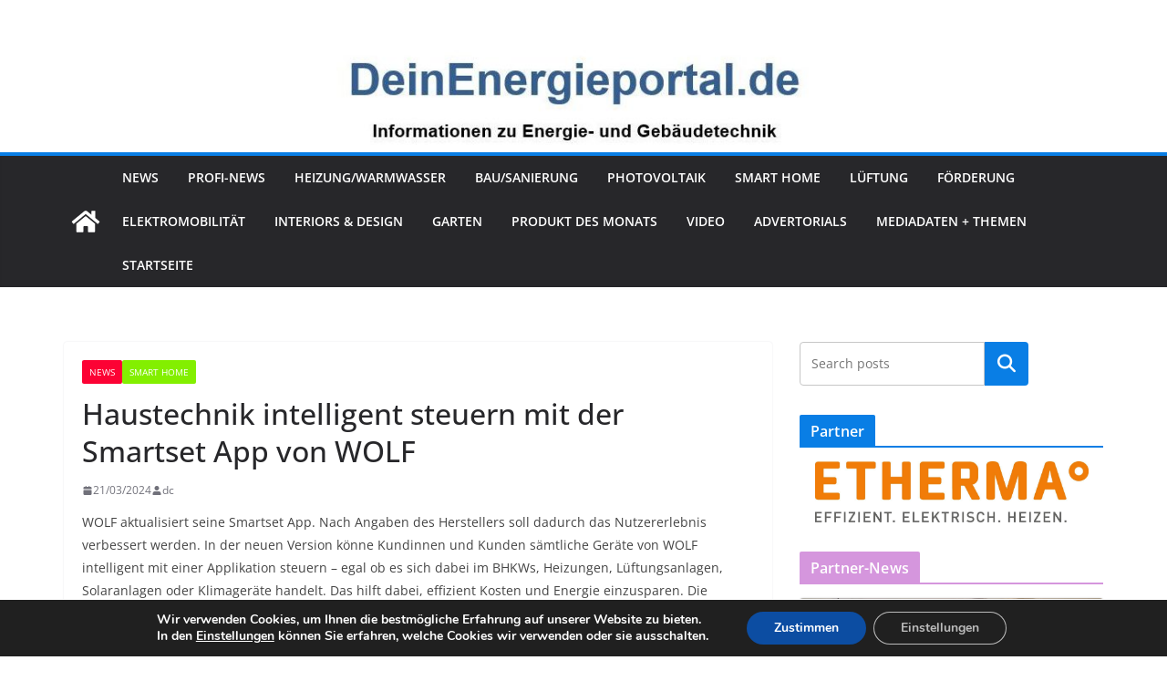

--- FILE ---
content_type: text/html; charset=UTF-8
request_url: https://deinenergieportal.de/?p=20439
body_size: 48672
content:
		<!doctype html>
		<html lang="de">
		
<head>

			<meta charset="UTF-8"/>
		<meta name="viewport" content="width=device-width, initial-scale=1">
		<link rel="profile" href="http://gmpg.org/xfn/11"/>
		
	<style id="jetpack-boost-critical-css">@media all{.wp-block-image a{display:inline-block}.wp-block-image img{box-sizing:border-box;height:auto;max-width:100%;vertical-align:bottom}.wp-block-image :where(figcaption){margin-bottom:1em;margin-top:.5em}ul{box-sizing:border-box}.wp-block-search__button{margin-left:10px;word-break:normal}.wp-block-search__button.has-icon{line-height:0}.wp-block-search__button svg{height:1.25em;min-height:24px;min-width:24px;width:1.25em;fill:currentColor;vertical-align:text-bottom}:where(.wp-block-search__button){border:1px solid #ccc;padding:6px 10px}.wp-block-search__inside-wrapper{display:flex;flex:auto;flex-wrap:nowrap;max-width:100%}.wp-block-search__label{width:100%}.wp-block-search__input{appearance:none;border:1px solid #949494;flex-grow:1;margin-left:0;margin-right:0;min-width:3rem;padding:8px;text-decoration:unset!important}:where(.wp-block-search__input){font-family:inherit;font-size:inherit;font-style:inherit;font-weight:inherit;letter-spacing:inherit;line-height:inherit;text-transform:inherit}.screen-reader-text{border:0;clip:rect(1px,1px,1px,1px);clip-path:inset(50%);height:1px;margin:-1px;overflow:hidden;padding:0;position:absolute;width:1px;word-wrap:normal!important}html :where(img[class*=wp-image-]){height:auto;max-width:100%}:where(figure){margin:0 0 1em}}@media all{.fa{font-family:var(--fa-style-family,"Font Awesome 6 Free");font-weight:var(--fa-style,900)}.fa{-moz-osx-font-smoothing:grayscale;-webkit-font-smoothing:antialiased;display:var(--fa-display,inline-block);font-style:normal;font-variant:normal;line-height:1;text-rendering:auto}.fa-chevron-up:before{content:""}@font-face{font-family:FontAwesome;font-display:block}@font-face{font-family:FontAwesome;font-display:block}@font-face{font-family:FontAwesome;font-display:block;unicode-range:u+f003,u+f006,u+f014,u+f016-f017,u+f01a-f01b,u+f01d,u+f022,u+f03e,u+f044,u+f046,u+f05c-f05d,u+f06e,u+f070,u+f087-f088,u+f08a,u+f094,u+f096-f097,u+f09d,u+f0a0,u+f0a2,u+f0a4-f0a7,u+f0c5,u+f0c7,u+f0e5-f0e6,u+f0eb,u+f0f6-f0f8,u+f10c,u+f114-f115,u+f118-f11a,u+f11c-f11d,u+f133,u+f147,u+f14e,u+f150-f152,u+f185-f186,u+f18e,u+f190-f192,u+f196,u+f1c1-f1c9,u+f1d9,u+f1db,u+f1e3,u+f1ea,u+f1f7,u+f1f9,u+f20a,u+f247-f248,u+f24a,u+f24d,u+f255-f25b,u+f25d,u+f271-f274,u+f278,u+f27b,u+f28c,u+f28e,u+f29c,u+f2b5,u+f2b7,u+f2ba,u+f2bc,u+f2be,u+f2c0-f2c1,u+f2c3,u+f2d0,u+f2d2,u+f2d4,u+f2dc}@font-face{font-family:FontAwesome;font-display:block;unicode-range:u+f041,u+f047,u+f065-f066,u+f07d-f07e,u+f080,u+f08b,u+f08e,u+f090,u+f09a,u+f0ac,u+f0ae,u+f0b2,u+f0d0,u+f0d6,u+f0e4,u+f0ec,u+f10a-f10b,u+f123,u+f13e,u+f148-f149,u+f14c,u+f156,u+f15e,u+f160-f161,u+f163,u+f175-f178,u+f195,u+f1f8,u+f219,u+f27a}}@media all{@font-face{font-family:"Open Sans";font-style:normal;font-weight:700;font-stretch:normal;font-display:fallback}@font-face{font-family:"Open Sans";font-style:italic;font-weight:700;font-stretch:normal;font-display:fallback}@font-face{font-family:"Open Sans";font-style:normal;font-weight:800;font-stretch:normal;font-display:fallback}@font-face{font-family:"Open Sans";font-style:italic;font-weight:800;font-stretch:normal;font-display:fallback}@font-face{font-family:"Open Sans";font-style:italic;font-weight:400;font-stretch:normal;font-display:fallback}@font-face{font-family:"Open Sans";font-style:normal;font-weight:300;font-stretch:normal;font-display:fallback}@font-face{font-family:"Open Sans";font-style:italic;font-weight:300;font-stretch:normal;font-display:fallback}@font-face{font-family:"Open Sans";font-style:normal;font-weight:500;font-stretch:normal;font-display:fallback}@font-face{font-family:"Open Sans";font-style:italic;font-weight:500;font-stretch:normal;font-display:fallback}@font-face{font-family:"Open Sans";font-style:normal;font-weight:400;font-stretch:normal;font-display:fallback}@font-face{font-family:"Open Sans";font-style:normal;font-weight:600;font-stretch:normal;font-display:fallback}@font-face{font-family:"Open Sans";font-style:italic;font-weight:600;font-stretch:normal;font-display:fallback}@font-face{font-family:"Open Sans";font-style:normal;font-weight:400;font-stretch:normal;font-display:fallback}a,body,div,form,h1,h2,html,label,li,p,span,strong,ul{border:0;font:inherit;font-size:100%;font-style:inherit;font-weight:inherit;margin:0;outline:0;padding:0;vertical-align:baseline}article,aside,figcaption,figure,header,nav{display:block}ul{list-style:none}a img{border:0}*,::after,::before{-webkit-box-sizing:inherit;box-sizing:inherit}html{overflow-y:scroll;-webkit-text-size-adjust:100%;-ms-text-size-adjust:100%}.cm-container{max-width:1140px;margin-left:auto;margin-right:auto;padding-left:16px;padding-right:16px;-webkit-box-sizing:content-box;box-sizing:content-box}.cm-header-1 .cm-row{display:-webkit-box;display:-ms-flexbox;display:flex;-webkit-box-orient:vertical;-webkit-box-direction:normal;-ms-flex-direction:column;flex-direction:column;-webkit-box-pack:center;-ms-flex-pack:center;justify-content:center;text-align:center;-webkit-box-align:center;-ms-flex-align:center;align-items:center;gap:10px;padding:24px 0}@media screen and (min-width:48em){.cm-header-1 .cm-row{-webkit-box-orient:horizontal;-webkit-box-direction:normal;-ms-flex-direction:row;flex-direction:row;-webkit-box-pack:justify;-ms-flex-pack:justify;justify-content:space-between;text-align:left;gap:20px}}html{font-size:62.5%}body,button,input{color:#3f3f46;font-size:16px;font-family:"Open Sans",serif;line-height:1.8;word-wrap:break-word}p{margin-bottom:16px;line-height:1.8;word-break:break-word}strong{font-weight:600}i{font-style:italic}h1,h2{margin-bottom:20px;color:#27272a;font-weight:500;font-family:"Open Sans",sans-serif;line-height:1.3}h1{font-size:4rem}h2{font-size:3.2rem}body{background-color:#e4e4e7;padding-top:10px;padding-bottom:10px;background-size:cover}.wp-element-button,button{display:inline-block;padding:6px 10px;background-color:#207daf;color:#fff;font-size:16px;font-weight:600;border:1px solid #207daf;border-radius:2px}input{-webkit-border-radius:0}input[type=search]{-webkit-appearance:none;-moz-appearance:none;appearance:none;outline:0}a{color:#207daf;text-decoration:none}ul{list-style:disc}li{line-height:1.8}figure{margin:0;text-align:center}img{max-width:100%;height:auto;vertical-align:top}.cm-entry-summary img,.widget img{max-width:100%}a img{border:0}.cm-icon{display:block;width:1em;height:1em;fill:#71717a}.fa{font-size:1.6rem;color:#71717a}div.wp-custom-header{position:relative}.cm-primary-nav li{display:-webkit-box;display:-ms-flexbox;display:flex;-ms-flex-wrap:wrap;flex-wrap:wrap}.cm-primary-nav{width:100%;text-align:center}.cm-primary-nav .menu{-webkit-box-flex:1;-ms-flex:1;flex:1}.cm-primary-nav li{position:relative;font-family:"Open Sans",serif;font-weight:300;padding:10px 16px}.cm-primary-nav a{display:-webkit-box;display:-ms-flexbox;display:flex;-webkit-box-flex:1;-ms-flex:1;flex:1;color:#fff;font-size:14px;font-weight:600;text-transform:uppercase;line-height:2}.cm-primary-nav .cm-home-icon a{padding:8px}.cm-primary-nav ul{display:none}#cm-primary-nav{position:relative;z-index:999;-webkit-box-shadow:0 0 2px rgba(0,0,0,.1) inset;box-shadow:0 0 2px rgba(0,0,0,.1) inset;background-color:#27272a;border-top:4px solid #207daf}#cm-primary-nav .cm-row{position:relative;display:-webkit-box;display:-ms-flexbox;display:flex;-webkit-box-align:center;-ms-flex-align:center;align-items:center;-webkit-box-sizing:border-box;box-sizing:border-box}.cm-home-icon svg{display:block;fill:#fff;font-size:32px}.cm-menu-primary-container{-webkit-box-flex:1;-ms-flex-positive:1;flex-grow:1;-ms-flex-preferred-size:70%;flex-basis:70%}.cm-header .cm-menu-toggle[aria-expanded=false] .cm-icon--x-mark{display:none}.cm-header .cm-menu-toggle{color:#fff;margin:0;text-align:center;font-family:"Open Sans",serif;padding-bottom:0;line-height:1.2;width:48px;height:48px}.cm-header .cm-menu-toggle svg{width:48px;height:48px;fill:#fff;padding:8px}@media screen and (min-width:48em){.cm-primary-nav ul{display:-webkit-box;display:-ms-flexbox;display:flex;-ms-flex-wrap:wrap;flex-wrap:wrap;list-style:none}}.cm-entry-title{margin-bottom:12px;font-size:2.4rem;font-weight:500}.cm-entry-header-meta{display:-webkit-box;display:-ms-flexbox;display:flex;margin-bottom:12px}.cm-below-entry-meta{display:-webkit-box;display:-ms-flexbox;display:flex;-ms-flex-wrap:wrap;flex-wrap:wrap;-webkit-box-align:center;-ms-flex-align:center;align-items:center;gap:8px;margin-bottom:12px}.cm-below-entry-meta .cm-post-date a{display:-webkit-box;display:-ms-flexbox;display:flex;-webkit-box-align:center;-ms-flex-align:center;align-items:center;gap:4px}.cm-author,.cm-post-date{display:-webkit-box;display:-ms-flexbox;display:flex;-webkit-box-align:center;-ms-flex-align:center;align-items:center;gap:4px;font-size:1.2rem}.cm-author a,.cm-post-date a{color:#71717a;font-size:1.2rem}.cm-entry-summary{margin-top:12px}.cm-entry-summary p{margin-bottom:1.5em;font-size:1.4rem}.cm-secondary .cm-featured-posts--style-2 .cm-posts .cm-post a{max-width:130px}.cm-secondary .cm-featured-posts--style-2 .cm-posts .cm-post-content a{max-width:100%}.wp-block-search .wp-block-search__label{display:none}.wp-block-search .wp-block-search__button{border:0;margin-left:0;border-radius:0 4px 4px 0}.wp-block-search .wp-block-search__input{position:relative;padding:12px;font-size:1.4rem;border:1px solid #d4d4d8;border-radius:4px 0 0 4px;line-height:1.6}.wp-block-search .wp-element-button{position:relative;display:-webkit-box;display:-ms-flexbox;display:flex;-webkit-box-align:center;-ms-flex-align:center;align-items:center;-webkit-box-pack:center;-ms-flex-pack:center;justify-content:center;width:48px;padding:0;color:transparent}.wp-block-search .wp-element-button::before{position:absolute;content:"";color:#fff;font-size:2rem;font-family:FontAwesome;font-weight:400}.cm-featured-posts .cm-posts .cm-author{display:none}.cm-featured-posts .cm-entry-header-meta{display:none}.cm-secondary{word-break:break-word}.cm-secondary .widget{margin-bottom:32px;font-size:1.4rem}.cm-secondary .widget ul li{line-height:1.5;padding:6px 0;list-style:none}.cm-secondary .widget li{line-height:1.8}.cm-header{background-color:#fff}.header-image{margin-bottom:0;border-bottom:1px solid #e4e4e7;width:100%}.cm-header-col-1{display:-webkit-box;display:-ms-flexbox;display:flex;-webkit-box-pack:center;-ms-flex-pack:center;justify-content:center;-webkit-box-orient:vertical;-webkit-box-direction:normal;-ms-flex-direction:column;flex-direction:column;gap:16px;-ms-flex-preferred-size:30%;flex-basis:30%}.cm-header-2 .cm-row{display:-webkit-box;display:-ms-flexbox;display:flex}.cm-menu-toggle{display:-webkit-box;display:-ms-flexbox;display:flex}@media screen and (min-width:48em){.cm-menu-toggle{display:none}}#page{max-width:1200px;margin:0 auto}.cm-content{padding-top:60px;padding-bottom:60px;background-color:#fff}.wide{padding-top:0;padding-bottom:0}.wide #page{max-width:100%}.cm-primary,.cm-secondary{width:100%}.cm-content .cm-row{display:-webkit-box;display:-ms-flexbox;display:flex;-webkit-box-orient:vertical;-webkit-box-direction:normal;-ms-flex-direction:column;flex-direction:column;row-gap:60px}@media screen and (min-width:62em){.cm-content .cm-row{-webkit-box-orient:horizontal;-webkit-box-direction:normal;-ms-flex-direction:row;flex-direction:row}.cm-primary{width:calc(100% - 30%);padding-right:1.875em}.cm-secondary{width:30%}}.cm-posts{display:grid;gap:20px;grid-template-columns:1fr;position:relative}.cm-posts .post{overflow:hidden;-webkit-box-shadow:0 0 2px 0 rgba(0,0,0,.24);box-shadow:0 0 2px 0 rgba(0,0,0,.24);border-radius:4px}.cm-post a{position:relative;display:block}.cm-post-categories{display:-webkit-inline-box;display:-ms-inline-flexbox;display:inline-flex;gap:10px;-ms-flex-wrap:wrap;flex-wrap:wrap;-webkit-box-align:center;-ms-flex-align:center;align-items:center}.cm-post-categories a{display:inline-block;padding:4px 8px;background-color:#207daf;color:#fff;font-size:10px;text-transform:uppercase;border-radius:2px;line-height:1.8}.cm-post-content{padding:20px}@media screen and (min-width:48em){.cm-posts{grid-template-columns:repeat(var(--grid-column,1),1fr)}}.single .cm-entry-header .cm-entry-title{font-size:3.2rem}.single-related-posts .cm-author{display:none}@media screen and (max-width:768px){.cm-primary,.cm-secondary{width:100%}}a#scroll-up{bottom:20px;position:fixed;right:20px;display:none;opacity:.5;z-index:999}a#scroll-up i{font-size:40px;color:#207daf}.wp-block-search__inside-wrapper .search-icon::before{content:"";color:#fff;font-size:2rem;font-family:FontAwesome;font-weight:400}.screen-reader-text{border:0;clip:rect(1px,1px,1px,1px);-webkit-clip-path:inset(50%);clip-path:inset(50%);height:1px;margin:-1px;overflow:hidden;padding:0;position:absolute!important;width:1px;word-wrap:normal!important}.clearfix{display:inline-block}.clearfix::after{visibility:hidden;display:block;font-size:0;content:" ";clear:both;height:0}.clearfix{display:block}@media screen and (max-width:1190px){#page{width:97%}.wide #page{width:100%}}@media screen and (max-width:800px){.cm-header-col-2{float:none}}}</style><title>Haustechnik intelligent steuern mit der Smartset App von WOLF</title>
<meta name='robots' content='max-image-preview:large' />

<!-- Open Graph Meta Tags generated by Blog2Social 873 - https://www.blog2social.com -->
<meta property="og:title" content="Haustechnik intelligent steuern mit der Smartset App von WOLF"/>
<meta property="og:description" content="WOLF aktualisiert seine Smartset App. Nach Angaben des Herstellers soll dadurch das Nutzererlebnis verbessert werden. In der neuen Version könne Kundinnen und Kunden sämtliche Geräte von WOLF intelligent mit einer Applikation steuern - egal ob es sich dabei im BHKWs, Heizungen, Lüftungsanlagen, Solaranlagen oder Klimageräte handelt. Das hilft dabei, effizient Kosten und Energie einzusparen. Die Regelung der Haustechnik funktioniert von beliebigen Standorten aus."/>
<meta property="og:url" content="/?p=20439"/>
<meta property="og:image" content="https://deinenergieportal.de/wp-content/uploads/2024/03/bild12-scaled.jpg"/>
<meta property="og:image:width" content="2560" />
<meta property="og:image:height" content="1440" />
<meta property="og:image:type" content="image/jpeg" />
<meta property="og:type" content="article"/>
<meta property="og:article:published_time" content="2024-03-21 10:38:55"/>
<meta property="og:article:modified_time" content="2024-03-14 11:53:09"/>
<meta property="og:article:tag" content="App"/>
<meta property="og:article:tag" content="Smartset"/>
<meta property="og:article:tag" content="Sparen"/>
<meta property="og:article:tag" content="Update"/>
<meta property="og:article:tag" content="Wolf"/>
<!-- Open Graph Meta Tags generated by Blog2Social 873 - https://www.blog2social.com -->

<!-- Twitter Card generated by Blog2Social 873 - https://www.blog2social.com -->
<meta name="twitter:card" content="summary">
<meta name="twitter:title" content="Haustechnik intelligent steuern mit der Smartset App von WOLF"/>
<meta name="twitter:description" content="WOLF aktualisiert seine Smartset App.  Nach Angaben des Herstellers soll dadurch das Nutzererlebnis verbessert werden. In der neuen Version könne Kundinnen und Kunden sämtliche Geräte von WOLF intelligent mit einer Applikation steuern - egal ob es sich dabei im BHKWs, Heizungen, Lüftungsanlagen, Solaranlagen oder Klimageräte handelt. Das hilft dabei, effizient Kosten und Energie einzusparen. Die Regelung der Haustechnik funktioniert von beliebigen Standorten aus. Neue Funktionen erweitern und erleichtern darüber hinaus die intuitive Bedienung."/>
<meta name="twitter:image" content="https://deinenergieportal.de/wp-content/uploads/2024/03/bild12-scaled.jpg"/>
<!-- Twitter Card generated by Blog2Social 873 - https://www.blog2social.com -->
<meta name="author" content="dc"/>
<link rel="alternate" type="application/rss+xml" title=" &raquo; Feed" href="https://deinenergieportal.de/?feed=rss2" />
<script type="text/javascript" id="wpp-js" src="https://deinenergieportal.de/wp-content/plugins/wordpress-popular-posts/assets/js/wpp.min.js?ver=7.3.6" data-sampling="0" data-sampling-rate="100" data-api-url="https://deinenergieportal.de/index.php?rest_route=/wordpress-popular-posts" data-post-id="20439" data-token="1ce2dd5597" data-lang="0" data-debug="0"></script>
<link rel="alternate" title="oEmbed (JSON)" type="application/json+oembed" href="https://deinenergieportal.de/index.php?rest_route=%2Foembed%2F1.0%2Fembed&#038;url=https%3A%2F%2Fdeinenergieportal.de%2F%3Fp%3D20439" />
<link rel="alternate" title="oEmbed (XML)" type="text/xml+oembed" href="https://deinenergieportal.de/index.php?rest_route=%2Foembed%2F1.0%2Fembed&#038;url=https%3A%2F%2Fdeinenergieportal.de%2F%3Fp%3D20439&#038;format=xml" />
<style id='wp-img-auto-sizes-contain-inline-css' type='text/css'>
img:is([sizes=auto i],[sizes^="auto," i]){contain-intrinsic-size:3000px 1500px}
/*# sourceURL=wp-img-auto-sizes-contain-inline-css */
</style>
<style id='wp-emoji-styles-inline-css' type='text/css'>

	img.wp-smiley, img.emoji {
		display: inline !important;
		border: none !important;
		box-shadow: none !important;
		height: 1em !important;
		width: 1em !important;
		margin: 0 0.07em !important;
		vertical-align: -0.1em !important;
		background: none !important;
		padding: 0 !important;
	}
/*# sourceURL=wp-emoji-styles-inline-css */
</style>
<style id='wp-block-library-inline-css' type='text/css'>
:root{--wp-block-synced-color:#7a00df;--wp-block-synced-color--rgb:122,0,223;--wp-bound-block-color:var(--wp-block-synced-color);--wp-editor-canvas-background:#ddd;--wp-admin-theme-color:#007cba;--wp-admin-theme-color--rgb:0,124,186;--wp-admin-theme-color-darker-10:#006ba1;--wp-admin-theme-color-darker-10--rgb:0,107,160.5;--wp-admin-theme-color-darker-20:#005a87;--wp-admin-theme-color-darker-20--rgb:0,90,135;--wp-admin-border-width-focus:2px}@media (min-resolution:192dpi){:root{--wp-admin-border-width-focus:1.5px}}.wp-element-button{cursor:pointer}:root .has-very-light-gray-background-color{background-color:#eee}:root .has-very-dark-gray-background-color{background-color:#313131}:root .has-very-light-gray-color{color:#eee}:root .has-very-dark-gray-color{color:#313131}:root .has-vivid-green-cyan-to-vivid-cyan-blue-gradient-background{background:linear-gradient(135deg,#00d084,#0693e3)}:root .has-purple-crush-gradient-background{background:linear-gradient(135deg,#34e2e4,#4721fb 50%,#ab1dfe)}:root .has-hazy-dawn-gradient-background{background:linear-gradient(135deg,#faaca8,#dad0ec)}:root .has-subdued-olive-gradient-background{background:linear-gradient(135deg,#fafae1,#67a671)}:root .has-atomic-cream-gradient-background{background:linear-gradient(135deg,#fdd79a,#004a59)}:root .has-nightshade-gradient-background{background:linear-gradient(135deg,#330968,#31cdcf)}:root .has-midnight-gradient-background{background:linear-gradient(135deg,#020381,#2874fc)}:root{--wp--preset--font-size--normal:16px;--wp--preset--font-size--huge:42px}.has-regular-font-size{font-size:1em}.has-larger-font-size{font-size:2.625em}.has-normal-font-size{font-size:var(--wp--preset--font-size--normal)}.has-huge-font-size{font-size:var(--wp--preset--font-size--huge)}.has-text-align-center{text-align:center}.has-text-align-left{text-align:left}.has-text-align-right{text-align:right}.has-fit-text{white-space:nowrap!important}#end-resizable-editor-section{display:none}.aligncenter{clear:both}.items-justified-left{justify-content:flex-start}.items-justified-center{justify-content:center}.items-justified-right{justify-content:flex-end}.items-justified-space-between{justify-content:space-between}.screen-reader-text{border:0;clip-path:inset(50%);height:1px;margin:-1px;overflow:hidden;padding:0;position:absolute;width:1px;word-wrap:normal!important}.screen-reader-text:focus{background-color:#ddd;clip-path:none;color:#444;display:block;font-size:1em;height:auto;left:5px;line-height:normal;padding:15px 23px 14px;text-decoration:none;top:5px;width:auto;z-index:100000}html :where(.has-border-color){border-style:solid}html :where([style*=border-top-color]){border-top-style:solid}html :where([style*=border-right-color]){border-right-style:solid}html :where([style*=border-bottom-color]){border-bottom-style:solid}html :where([style*=border-left-color]){border-left-style:solid}html :where([style*=border-width]){border-style:solid}html :where([style*=border-top-width]){border-top-style:solid}html :where([style*=border-right-width]){border-right-style:solid}html :where([style*=border-bottom-width]){border-bottom-style:solid}html :where([style*=border-left-width]){border-left-style:solid}html :where(img[class*=wp-image-]){height:auto;max-width:100%}:where(figure){margin:0 0 1em}html :where(.is-position-sticky){--wp-admin--admin-bar--position-offset:var(--wp-admin--admin-bar--height,0px)}@media screen and (max-width:600px){html :where(.is-position-sticky){--wp-admin--admin-bar--position-offset:0px}}

/*# sourceURL=wp-block-library-inline-css */
</style><style id='wp-block-button-inline-css' type='text/css'>
.wp-block-button__link{align-content:center;box-sizing:border-box;cursor:pointer;display:inline-block;height:100%;text-align:center;word-break:break-word}.wp-block-button__link.aligncenter{text-align:center}.wp-block-button__link.alignright{text-align:right}:where(.wp-block-button__link){border-radius:9999px;box-shadow:none;padding:calc(.667em + 2px) calc(1.333em + 2px);text-decoration:none}.wp-block-button[style*=text-decoration] .wp-block-button__link{text-decoration:inherit}.wp-block-buttons>.wp-block-button.has-custom-width{max-width:none}.wp-block-buttons>.wp-block-button.has-custom-width .wp-block-button__link{width:100%}.wp-block-buttons>.wp-block-button.has-custom-font-size .wp-block-button__link{font-size:inherit}.wp-block-buttons>.wp-block-button.wp-block-button__width-25{width:calc(25% - var(--wp--style--block-gap, .5em)*.75)}.wp-block-buttons>.wp-block-button.wp-block-button__width-50{width:calc(50% - var(--wp--style--block-gap, .5em)*.5)}.wp-block-buttons>.wp-block-button.wp-block-button__width-75{width:calc(75% - var(--wp--style--block-gap, .5em)*.25)}.wp-block-buttons>.wp-block-button.wp-block-button__width-100{flex-basis:100%;width:100%}.wp-block-buttons.is-vertical>.wp-block-button.wp-block-button__width-25{width:25%}.wp-block-buttons.is-vertical>.wp-block-button.wp-block-button__width-50{width:50%}.wp-block-buttons.is-vertical>.wp-block-button.wp-block-button__width-75{width:75%}.wp-block-button.is-style-squared,.wp-block-button__link.wp-block-button.is-style-squared{border-radius:0}.wp-block-button.no-border-radius,.wp-block-button__link.no-border-radius{border-radius:0!important}:root :where(.wp-block-button .wp-block-button__link.is-style-outline),:root :where(.wp-block-button.is-style-outline>.wp-block-button__link){border:2px solid;padding:.667em 1.333em}:root :where(.wp-block-button .wp-block-button__link.is-style-outline:not(.has-text-color)),:root :where(.wp-block-button.is-style-outline>.wp-block-button__link:not(.has-text-color)){color:currentColor}:root :where(.wp-block-button .wp-block-button__link.is-style-outline:not(.has-background)),:root :where(.wp-block-button.is-style-outline>.wp-block-button__link:not(.has-background)){background-color:initial;background-image:none}
/*# sourceURL=https://deinenergieportal.de/wp-includes/blocks/button/style.min.css */
</style>
<style id='wp-block-categories-inline-css' type='text/css'>
.wp-block-categories{box-sizing:border-box}.wp-block-categories.alignleft{margin-right:2em}.wp-block-categories.alignright{margin-left:2em}.wp-block-categories.wp-block-categories-dropdown.aligncenter{text-align:center}.wp-block-categories .wp-block-categories__label{display:block;width:100%}
/*# sourceURL=https://deinenergieportal.de/wp-includes/blocks/categories/style.min.css */
</style>
<style id='wp-block-heading-inline-css' type='text/css'>
h1:where(.wp-block-heading).has-background,h2:where(.wp-block-heading).has-background,h3:where(.wp-block-heading).has-background,h4:where(.wp-block-heading).has-background,h5:where(.wp-block-heading).has-background,h6:where(.wp-block-heading).has-background{padding:1.25em 2.375em}h1.has-text-align-left[style*=writing-mode]:where([style*=vertical-lr]),h1.has-text-align-right[style*=writing-mode]:where([style*=vertical-rl]),h2.has-text-align-left[style*=writing-mode]:where([style*=vertical-lr]),h2.has-text-align-right[style*=writing-mode]:where([style*=vertical-rl]),h3.has-text-align-left[style*=writing-mode]:where([style*=vertical-lr]),h3.has-text-align-right[style*=writing-mode]:where([style*=vertical-rl]),h4.has-text-align-left[style*=writing-mode]:where([style*=vertical-lr]),h4.has-text-align-right[style*=writing-mode]:where([style*=vertical-rl]),h5.has-text-align-left[style*=writing-mode]:where([style*=vertical-lr]),h5.has-text-align-right[style*=writing-mode]:where([style*=vertical-rl]),h6.has-text-align-left[style*=writing-mode]:where([style*=vertical-lr]),h6.has-text-align-right[style*=writing-mode]:where([style*=vertical-rl]){rotate:180deg}
/*# sourceURL=https://deinenergieportal.de/wp-includes/blocks/heading/style.min.css */
</style>
<style id='wp-block-image-inline-css' type='text/css'>
.wp-block-image>a,.wp-block-image>figure>a{display:inline-block}.wp-block-image img{box-sizing:border-box;height:auto;max-width:100%;vertical-align:bottom}@media not (prefers-reduced-motion){.wp-block-image img.hide{visibility:hidden}.wp-block-image img.show{animation:show-content-image .4s}}.wp-block-image[style*=border-radius] img,.wp-block-image[style*=border-radius]>a{border-radius:inherit}.wp-block-image.has-custom-border img{box-sizing:border-box}.wp-block-image.aligncenter{text-align:center}.wp-block-image.alignfull>a,.wp-block-image.alignwide>a{width:100%}.wp-block-image.alignfull img,.wp-block-image.alignwide img{height:auto;width:100%}.wp-block-image .aligncenter,.wp-block-image .alignleft,.wp-block-image .alignright,.wp-block-image.aligncenter,.wp-block-image.alignleft,.wp-block-image.alignright{display:table}.wp-block-image .aligncenter>figcaption,.wp-block-image .alignleft>figcaption,.wp-block-image .alignright>figcaption,.wp-block-image.aligncenter>figcaption,.wp-block-image.alignleft>figcaption,.wp-block-image.alignright>figcaption{caption-side:bottom;display:table-caption}.wp-block-image .alignleft{float:left;margin:.5em 1em .5em 0}.wp-block-image .alignright{float:right;margin:.5em 0 .5em 1em}.wp-block-image .aligncenter{margin-left:auto;margin-right:auto}.wp-block-image :where(figcaption){margin-bottom:1em;margin-top:.5em}.wp-block-image.is-style-circle-mask img{border-radius:9999px}@supports ((-webkit-mask-image:none) or (mask-image:none)) or (-webkit-mask-image:none){.wp-block-image.is-style-circle-mask img{border-radius:0;-webkit-mask-image:url('data:image/svg+xml;utf8,<svg viewBox="0 0 100 100" xmlns="http://www.w3.org/2000/svg"><circle cx="50" cy="50" r="50"/></svg>');mask-image:url('data:image/svg+xml;utf8,<svg viewBox="0 0 100 100" xmlns="http://www.w3.org/2000/svg"><circle cx="50" cy="50" r="50"/></svg>');mask-mode:alpha;-webkit-mask-position:center;mask-position:center;-webkit-mask-repeat:no-repeat;mask-repeat:no-repeat;-webkit-mask-size:contain;mask-size:contain}}:root :where(.wp-block-image.is-style-rounded img,.wp-block-image .is-style-rounded img){border-radius:9999px}.wp-block-image figure{margin:0}.wp-lightbox-container{display:flex;flex-direction:column;position:relative}.wp-lightbox-container img{cursor:zoom-in}.wp-lightbox-container img:hover+button{opacity:1}.wp-lightbox-container button{align-items:center;backdrop-filter:blur(16px) saturate(180%);background-color:#5a5a5a40;border:none;border-radius:4px;cursor:zoom-in;display:flex;height:20px;justify-content:center;opacity:0;padding:0;position:absolute;right:16px;text-align:center;top:16px;width:20px;z-index:100}@media not (prefers-reduced-motion){.wp-lightbox-container button{transition:opacity .2s ease}}.wp-lightbox-container button:focus-visible{outline:3px auto #5a5a5a40;outline:3px auto -webkit-focus-ring-color;outline-offset:3px}.wp-lightbox-container button:hover{cursor:pointer;opacity:1}.wp-lightbox-container button:focus{opacity:1}.wp-lightbox-container button:focus,.wp-lightbox-container button:hover,.wp-lightbox-container button:not(:hover):not(:active):not(.has-background){background-color:#5a5a5a40;border:none}.wp-lightbox-overlay{box-sizing:border-box;cursor:zoom-out;height:100vh;left:0;overflow:hidden;position:fixed;top:0;visibility:hidden;width:100%;z-index:100000}.wp-lightbox-overlay .close-button{align-items:center;cursor:pointer;display:flex;justify-content:center;min-height:40px;min-width:40px;padding:0;position:absolute;right:calc(env(safe-area-inset-right) + 16px);top:calc(env(safe-area-inset-top) + 16px);z-index:5000000}.wp-lightbox-overlay .close-button:focus,.wp-lightbox-overlay .close-button:hover,.wp-lightbox-overlay .close-button:not(:hover):not(:active):not(.has-background){background:none;border:none}.wp-lightbox-overlay .lightbox-image-container{height:var(--wp--lightbox-container-height);left:50%;overflow:hidden;position:absolute;top:50%;transform:translate(-50%,-50%);transform-origin:top left;width:var(--wp--lightbox-container-width);z-index:9999999999}.wp-lightbox-overlay .wp-block-image{align-items:center;box-sizing:border-box;display:flex;height:100%;justify-content:center;margin:0;position:relative;transform-origin:0 0;width:100%;z-index:3000000}.wp-lightbox-overlay .wp-block-image img{height:var(--wp--lightbox-image-height);min-height:var(--wp--lightbox-image-height);min-width:var(--wp--lightbox-image-width);width:var(--wp--lightbox-image-width)}.wp-lightbox-overlay .wp-block-image figcaption{display:none}.wp-lightbox-overlay button{background:none;border:none}.wp-lightbox-overlay .scrim{background-color:#fff;height:100%;opacity:.9;position:absolute;width:100%;z-index:2000000}.wp-lightbox-overlay.active{visibility:visible}@media not (prefers-reduced-motion){.wp-lightbox-overlay.active{animation:turn-on-visibility .25s both}.wp-lightbox-overlay.active img{animation:turn-on-visibility .35s both}.wp-lightbox-overlay.show-closing-animation:not(.active){animation:turn-off-visibility .35s both}.wp-lightbox-overlay.show-closing-animation:not(.active) img{animation:turn-off-visibility .25s both}.wp-lightbox-overlay.zoom.active{animation:none;opacity:1;visibility:visible}.wp-lightbox-overlay.zoom.active .lightbox-image-container{animation:lightbox-zoom-in .4s}.wp-lightbox-overlay.zoom.active .lightbox-image-container img{animation:none}.wp-lightbox-overlay.zoom.active .scrim{animation:turn-on-visibility .4s forwards}.wp-lightbox-overlay.zoom.show-closing-animation:not(.active){animation:none}.wp-lightbox-overlay.zoom.show-closing-animation:not(.active) .lightbox-image-container{animation:lightbox-zoom-out .4s}.wp-lightbox-overlay.zoom.show-closing-animation:not(.active) .lightbox-image-container img{animation:none}.wp-lightbox-overlay.zoom.show-closing-animation:not(.active) .scrim{animation:turn-off-visibility .4s forwards}}@keyframes show-content-image{0%{visibility:hidden}99%{visibility:hidden}to{visibility:visible}}@keyframes turn-on-visibility{0%{opacity:0}to{opacity:1}}@keyframes turn-off-visibility{0%{opacity:1;visibility:visible}99%{opacity:0;visibility:visible}to{opacity:0;visibility:hidden}}@keyframes lightbox-zoom-in{0%{transform:translate(calc((-100vw + var(--wp--lightbox-scrollbar-width))/2 + var(--wp--lightbox-initial-left-position)),calc(-50vh + var(--wp--lightbox-initial-top-position))) scale(var(--wp--lightbox-scale))}to{transform:translate(-50%,-50%) scale(1)}}@keyframes lightbox-zoom-out{0%{transform:translate(-50%,-50%) scale(1);visibility:visible}99%{visibility:visible}to{transform:translate(calc((-100vw + var(--wp--lightbox-scrollbar-width))/2 + var(--wp--lightbox-initial-left-position)),calc(-50vh + var(--wp--lightbox-initial-top-position))) scale(var(--wp--lightbox-scale));visibility:hidden}}
/*# sourceURL=https://deinenergieportal.de/wp-includes/blocks/image/style.min.css */
</style>
<style id='wp-block-image-theme-inline-css' type='text/css'>
:root :where(.wp-block-image figcaption){color:#555;font-size:13px;text-align:center}.is-dark-theme :root :where(.wp-block-image figcaption){color:#ffffffa6}.wp-block-image{margin:0 0 1em}
/*# sourceURL=https://deinenergieportal.de/wp-includes/blocks/image/theme.min.css */
</style>
<style id='wp-block-buttons-inline-css' type='text/css'>
.wp-block-buttons{box-sizing:border-box}.wp-block-buttons.is-vertical{flex-direction:column}.wp-block-buttons.is-vertical>.wp-block-button:last-child{margin-bottom:0}.wp-block-buttons>.wp-block-button{display:inline-block;margin:0}.wp-block-buttons.is-content-justification-left{justify-content:flex-start}.wp-block-buttons.is-content-justification-left.is-vertical{align-items:flex-start}.wp-block-buttons.is-content-justification-center{justify-content:center}.wp-block-buttons.is-content-justification-center.is-vertical{align-items:center}.wp-block-buttons.is-content-justification-right{justify-content:flex-end}.wp-block-buttons.is-content-justification-right.is-vertical{align-items:flex-end}.wp-block-buttons.is-content-justification-space-between{justify-content:space-between}.wp-block-buttons.aligncenter{text-align:center}.wp-block-buttons:not(.is-content-justification-space-between,.is-content-justification-right,.is-content-justification-left,.is-content-justification-center) .wp-block-button.aligncenter{margin-left:auto;margin-right:auto;width:100%}.wp-block-buttons[style*=text-decoration] .wp-block-button,.wp-block-buttons[style*=text-decoration] .wp-block-button__link{text-decoration:inherit}.wp-block-buttons.has-custom-font-size .wp-block-button__link{font-size:inherit}.wp-block-buttons .wp-block-button__link{width:100%}.wp-block-button.aligncenter{text-align:center}
/*# sourceURL=https://deinenergieportal.de/wp-includes/blocks/buttons/style.min.css */
</style>
<style id='wp-block-search-inline-css' type='text/css'>
.wp-block-search__button{margin-left:10px;word-break:normal}.wp-block-search__button.has-icon{line-height:0}.wp-block-search__button svg{height:1.25em;min-height:24px;min-width:24px;width:1.25em;fill:currentColor;vertical-align:text-bottom}:where(.wp-block-search__button){border:1px solid #ccc;padding:6px 10px}.wp-block-search__inside-wrapper{display:flex;flex:auto;flex-wrap:nowrap;max-width:100%}.wp-block-search__label{width:100%}.wp-block-search.wp-block-search__button-only .wp-block-search__button{box-sizing:border-box;display:flex;flex-shrink:0;justify-content:center;margin-left:0;max-width:100%}.wp-block-search.wp-block-search__button-only .wp-block-search__inside-wrapper{min-width:0!important;transition-property:width}.wp-block-search.wp-block-search__button-only .wp-block-search__input{flex-basis:100%;transition-duration:.3s}.wp-block-search.wp-block-search__button-only.wp-block-search__searchfield-hidden,.wp-block-search.wp-block-search__button-only.wp-block-search__searchfield-hidden .wp-block-search__inside-wrapper{overflow:hidden}.wp-block-search.wp-block-search__button-only.wp-block-search__searchfield-hidden .wp-block-search__input{border-left-width:0!important;border-right-width:0!important;flex-basis:0;flex-grow:0;margin:0;min-width:0!important;padding-left:0!important;padding-right:0!important;width:0!important}:where(.wp-block-search__input){appearance:none;border:1px solid #949494;flex-grow:1;font-family:inherit;font-size:inherit;font-style:inherit;font-weight:inherit;letter-spacing:inherit;line-height:inherit;margin-left:0;margin-right:0;min-width:3rem;padding:8px;text-decoration:unset!important;text-transform:inherit}:where(.wp-block-search__button-inside .wp-block-search__inside-wrapper){background-color:#fff;border:1px solid #949494;box-sizing:border-box;padding:4px}:where(.wp-block-search__button-inside .wp-block-search__inside-wrapper) .wp-block-search__input{border:none;border-radius:0;padding:0 4px}:where(.wp-block-search__button-inside .wp-block-search__inside-wrapper) .wp-block-search__input:focus{outline:none}:where(.wp-block-search__button-inside .wp-block-search__inside-wrapper) :where(.wp-block-search__button){padding:4px 8px}.wp-block-search.aligncenter .wp-block-search__inside-wrapper{margin:auto}.wp-block[data-align=right] .wp-block-search.wp-block-search__button-only .wp-block-search__inside-wrapper{float:right}
/*# sourceURL=https://deinenergieportal.de/wp-includes/blocks/search/style.min.css */
</style>
<style id='wp-block-search-theme-inline-css' type='text/css'>
.wp-block-search .wp-block-search__label{font-weight:700}.wp-block-search__button{border:1px solid #ccc;padding:.375em .625em}
/*# sourceURL=https://deinenergieportal.de/wp-includes/blocks/search/theme.min.css */
</style>
<style id='wp-block-paragraph-inline-css' type='text/css'>
.is-small-text{font-size:.875em}.is-regular-text{font-size:1em}.is-large-text{font-size:2.25em}.is-larger-text{font-size:3em}.has-drop-cap:not(:focus):first-letter{float:left;font-size:8.4em;font-style:normal;font-weight:100;line-height:.68;margin:.05em .1em 0 0;text-transform:uppercase}body.rtl .has-drop-cap:not(:focus):first-letter{float:none;margin-left:.1em}p.has-drop-cap.has-background{overflow:hidden}:root :where(p.has-background){padding:1.25em 2.375em}:where(p.has-text-color:not(.has-link-color)) a{color:inherit}p.has-text-align-left[style*="writing-mode:vertical-lr"],p.has-text-align-right[style*="writing-mode:vertical-rl"]{rotate:180deg}
/*# sourceURL=https://deinenergieportal.de/wp-includes/blocks/paragraph/style.min.css */
</style>
<style id='global-styles-inline-css' type='text/css'>
:root{--wp--preset--aspect-ratio--square: 1;--wp--preset--aspect-ratio--4-3: 4/3;--wp--preset--aspect-ratio--3-4: 3/4;--wp--preset--aspect-ratio--3-2: 3/2;--wp--preset--aspect-ratio--2-3: 2/3;--wp--preset--aspect-ratio--16-9: 16/9;--wp--preset--aspect-ratio--9-16: 9/16;--wp--preset--color--black: #000000;--wp--preset--color--cyan-bluish-gray: #abb8c3;--wp--preset--color--white: #ffffff;--wp--preset--color--pale-pink: #f78da7;--wp--preset--color--vivid-red: #cf2e2e;--wp--preset--color--luminous-vivid-orange: #ff6900;--wp--preset--color--luminous-vivid-amber: #fcb900;--wp--preset--color--light-green-cyan: #7bdcb5;--wp--preset--color--vivid-green-cyan: #00d084;--wp--preset--color--pale-cyan-blue: #8ed1fc;--wp--preset--color--vivid-cyan-blue: #0693e3;--wp--preset--color--vivid-purple: #9b51e0;--wp--preset--color--cm-color-1: #257BC1;--wp--preset--color--cm-color-2: #2270B0;--wp--preset--color--cm-color-3: #FFFFFF;--wp--preset--color--cm-color-4: #F9FEFD;--wp--preset--color--cm-color-5: #27272A;--wp--preset--color--cm-color-6: #16181A;--wp--preset--color--cm-color-7: #8F8F8F;--wp--preset--color--cm-color-8: #FFFFFF;--wp--preset--color--cm-color-9: #C7C7C7;--wp--preset--gradient--vivid-cyan-blue-to-vivid-purple: linear-gradient(135deg,rgb(6,147,227) 0%,rgb(155,81,224) 100%);--wp--preset--gradient--light-green-cyan-to-vivid-green-cyan: linear-gradient(135deg,rgb(122,220,180) 0%,rgb(0,208,130) 100%);--wp--preset--gradient--luminous-vivid-amber-to-luminous-vivid-orange: linear-gradient(135deg,rgb(252,185,0) 0%,rgb(255,105,0) 100%);--wp--preset--gradient--luminous-vivid-orange-to-vivid-red: linear-gradient(135deg,rgb(255,105,0) 0%,rgb(207,46,46) 100%);--wp--preset--gradient--very-light-gray-to-cyan-bluish-gray: linear-gradient(135deg,rgb(238,238,238) 0%,rgb(169,184,195) 100%);--wp--preset--gradient--cool-to-warm-spectrum: linear-gradient(135deg,rgb(74,234,220) 0%,rgb(151,120,209) 20%,rgb(207,42,186) 40%,rgb(238,44,130) 60%,rgb(251,105,98) 80%,rgb(254,248,76) 100%);--wp--preset--gradient--blush-light-purple: linear-gradient(135deg,rgb(255,206,236) 0%,rgb(152,150,240) 100%);--wp--preset--gradient--blush-bordeaux: linear-gradient(135deg,rgb(254,205,165) 0%,rgb(254,45,45) 50%,rgb(107,0,62) 100%);--wp--preset--gradient--luminous-dusk: linear-gradient(135deg,rgb(255,203,112) 0%,rgb(199,81,192) 50%,rgb(65,88,208) 100%);--wp--preset--gradient--pale-ocean: linear-gradient(135deg,rgb(255,245,203) 0%,rgb(182,227,212) 50%,rgb(51,167,181) 100%);--wp--preset--gradient--electric-grass: linear-gradient(135deg,rgb(202,248,128) 0%,rgb(113,206,126) 100%);--wp--preset--gradient--midnight: linear-gradient(135deg,rgb(2,3,129) 0%,rgb(40,116,252) 100%);--wp--preset--font-size--small: 13px;--wp--preset--font-size--medium: 16px;--wp--preset--font-size--large: 20px;--wp--preset--font-size--x-large: 24px;--wp--preset--font-size--xx-large: 30px;--wp--preset--font-size--huge: 36px;--wp--preset--font-family--dm-sans: DM Sans, sans-serif;--wp--preset--font-family--public-sans: Public Sans, sans-serif;--wp--preset--font-family--roboto: Roboto, sans-serif;--wp--preset--font-family--segoe-ui: Segoe UI, Arial, sans-serif;--wp--preset--font-family--ibm-plex-serif: IBM Plex Serif, sans-serif;--wp--preset--font-family--inter: Inter, sans-serif;--wp--preset--spacing--20: 0.44rem;--wp--preset--spacing--30: 0.67rem;--wp--preset--spacing--40: 1rem;--wp--preset--spacing--50: 1.5rem;--wp--preset--spacing--60: 2.25rem;--wp--preset--spacing--70: 3.38rem;--wp--preset--spacing--80: 5.06rem;--wp--preset--shadow--natural: 6px 6px 9px rgba(0, 0, 0, 0.2);--wp--preset--shadow--deep: 12px 12px 50px rgba(0, 0, 0, 0.4);--wp--preset--shadow--sharp: 6px 6px 0px rgba(0, 0, 0, 0.2);--wp--preset--shadow--outlined: 6px 6px 0px -3px rgb(255, 255, 255), 6px 6px rgb(0, 0, 0);--wp--preset--shadow--crisp: 6px 6px 0px rgb(0, 0, 0);}:root { --wp--style--global--content-size: 760px;--wp--style--global--wide-size: 1160px; }:where(body) { margin: 0; }.wp-site-blocks > .alignleft { float: left; margin-right: 2em; }.wp-site-blocks > .alignright { float: right; margin-left: 2em; }.wp-site-blocks > .aligncenter { justify-content: center; margin-left: auto; margin-right: auto; }:where(.wp-site-blocks) > * { margin-block-start: 24px; margin-block-end: 0; }:where(.wp-site-blocks) > :first-child { margin-block-start: 0; }:where(.wp-site-blocks) > :last-child { margin-block-end: 0; }:root { --wp--style--block-gap: 24px; }:root :where(.is-layout-flow) > :first-child{margin-block-start: 0;}:root :where(.is-layout-flow) > :last-child{margin-block-end: 0;}:root :where(.is-layout-flow) > *{margin-block-start: 24px;margin-block-end: 0;}:root :where(.is-layout-constrained) > :first-child{margin-block-start: 0;}:root :where(.is-layout-constrained) > :last-child{margin-block-end: 0;}:root :where(.is-layout-constrained) > *{margin-block-start: 24px;margin-block-end: 0;}:root :where(.is-layout-flex){gap: 24px;}:root :where(.is-layout-grid){gap: 24px;}.is-layout-flow > .alignleft{float: left;margin-inline-start: 0;margin-inline-end: 2em;}.is-layout-flow > .alignright{float: right;margin-inline-start: 2em;margin-inline-end: 0;}.is-layout-flow > .aligncenter{margin-left: auto !important;margin-right: auto !important;}.is-layout-constrained > .alignleft{float: left;margin-inline-start: 0;margin-inline-end: 2em;}.is-layout-constrained > .alignright{float: right;margin-inline-start: 2em;margin-inline-end: 0;}.is-layout-constrained > .aligncenter{margin-left: auto !important;margin-right: auto !important;}.is-layout-constrained > :where(:not(.alignleft):not(.alignright):not(.alignfull)){max-width: var(--wp--style--global--content-size);margin-left: auto !important;margin-right: auto !important;}.is-layout-constrained > .alignwide{max-width: var(--wp--style--global--wide-size);}body .is-layout-flex{display: flex;}.is-layout-flex{flex-wrap: wrap;align-items: center;}.is-layout-flex > :is(*, div){margin: 0;}body .is-layout-grid{display: grid;}.is-layout-grid > :is(*, div){margin: 0;}body{padding-top: 0px;padding-right: 0px;padding-bottom: 0px;padding-left: 0px;}a:where(:not(.wp-element-button)){text-decoration: underline;}:root :where(.wp-element-button, .wp-block-button__link){background-color: #32373c;border-width: 0;color: #fff;font-family: inherit;font-size: inherit;font-style: inherit;font-weight: inherit;letter-spacing: inherit;line-height: inherit;padding-top: calc(0.667em + 2px);padding-right: calc(1.333em + 2px);padding-bottom: calc(0.667em + 2px);padding-left: calc(1.333em + 2px);text-decoration: none;text-transform: inherit;}.has-black-color{color: var(--wp--preset--color--black) !important;}.has-cyan-bluish-gray-color{color: var(--wp--preset--color--cyan-bluish-gray) !important;}.has-white-color{color: var(--wp--preset--color--white) !important;}.has-pale-pink-color{color: var(--wp--preset--color--pale-pink) !important;}.has-vivid-red-color{color: var(--wp--preset--color--vivid-red) !important;}.has-luminous-vivid-orange-color{color: var(--wp--preset--color--luminous-vivid-orange) !important;}.has-luminous-vivid-amber-color{color: var(--wp--preset--color--luminous-vivid-amber) !important;}.has-light-green-cyan-color{color: var(--wp--preset--color--light-green-cyan) !important;}.has-vivid-green-cyan-color{color: var(--wp--preset--color--vivid-green-cyan) !important;}.has-pale-cyan-blue-color{color: var(--wp--preset--color--pale-cyan-blue) !important;}.has-vivid-cyan-blue-color{color: var(--wp--preset--color--vivid-cyan-blue) !important;}.has-vivid-purple-color{color: var(--wp--preset--color--vivid-purple) !important;}.has-cm-color-1-color{color: var(--wp--preset--color--cm-color-1) !important;}.has-cm-color-2-color{color: var(--wp--preset--color--cm-color-2) !important;}.has-cm-color-3-color{color: var(--wp--preset--color--cm-color-3) !important;}.has-cm-color-4-color{color: var(--wp--preset--color--cm-color-4) !important;}.has-cm-color-5-color{color: var(--wp--preset--color--cm-color-5) !important;}.has-cm-color-6-color{color: var(--wp--preset--color--cm-color-6) !important;}.has-cm-color-7-color{color: var(--wp--preset--color--cm-color-7) !important;}.has-cm-color-8-color{color: var(--wp--preset--color--cm-color-8) !important;}.has-cm-color-9-color{color: var(--wp--preset--color--cm-color-9) !important;}.has-black-background-color{background-color: var(--wp--preset--color--black) !important;}.has-cyan-bluish-gray-background-color{background-color: var(--wp--preset--color--cyan-bluish-gray) !important;}.has-white-background-color{background-color: var(--wp--preset--color--white) !important;}.has-pale-pink-background-color{background-color: var(--wp--preset--color--pale-pink) !important;}.has-vivid-red-background-color{background-color: var(--wp--preset--color--vivid-red) !important;}.has-luminous-vivid-orange-background-color{background-color: var(--wp--preset--color--luminous-vivid-orange) !important;}.has-luminous-vivid-amber-background-color{background-color: var(--wp--preset--color--luminous-vivid-amber) !important;}.has-light-green-cyan-background-color{background-color: var(--wp--preset--color--light-green-cyan) !important;}.has-vivid-green-cyan-background-color{background-color: var(--wp--preset--color--vivid-green-cyan) !important;}.has-pale-cyan-blue-background-color{background-color: var(--wp--preset--color--pale-cyan-blue) !important;}.has-vivid-cyan-blue-background-color{background-color: var(--wp--preset--color--vivid-cyan-blue) !important;}.has-vivid-purple-background-color{background-color: var(--wp--preset--color--vivid-purple) !important;}.has-cm-color-1-background-color{background-color: var(--wp--preset--color--cm-color-1) !important;}.has-cm-color-2-background-color{background-color: var(--wp--preset--color--cm-color-2) !important;}.has-cm-color-3-background-color{background-color: var(--wp--preset--color--cm-color-3) !important;}.has-cm-color-4-background-color{background-color: var(--wp--preset--color--cm-color-4) !important;}.has-cm-color-5-background-color{background-color: var(--wp--preset--color--cm-color-5) !important;}.has-cm-color-6-background-color{background-color: var(--wp--preset--color--cm-color-6) !important;}.has-cm-color-7-background-color{background-color: var(--wp--preset--color--cm-color-7) !important;}.has-cm-color-8-background-color{background-color: var(--wp--preset--color--cm-color-8) !important;}.has-cm-color-9-background-color{background-color: var(--wp--preset--color--cm-color-9) !important;}.has-black-border-color{border-color: var(--wp--preset--color--black) !important;}.has-cyan-bluish-gray-border-color{border-color: var(--wp--preset--color--cyan-bluish-gray) !important;}.has-white-border-color{border-color: var(--wp--preset--color--white) !important;}.has-pale-pink-border-color{border-color: var(--wp--preset--color--pale-pink) !important;}.has-vivid-red-border-color{border-color: var(--wp--preset--color--vivid-red) !important;}.has-luminous-vivid-orange-border-color{border-color: var(--wp--preset--color--luminous-vivid-orange) !important;}.has-luminous-vivid-amber-border-color{border-color: var(--wp--preset--color--luminous-vivid-amber) !important;}.has-light-green-cyan-border-color{border-color: var(--wp--preset--color--light-green-cyan) !important;}.has-vivid-green-cyan-border-color{border-color: var(--wp--preset--color--vivid-green-cyan) !important;}.has-pale-cyan-blue-border-color{border-color: var(--wp--preset--color--pale-cyan-blue) !important;}.has-vivid-cyan-blue-border-color{border-color: var(--wp--preset--color--vivid-cyan-blue) !important;}.has-vivid-purple-border-color{border-color: var(--wp--preset--color--vivid-purple) !important;}.has-cm-color-1-border-color{border-color: var(--wp--preset--color--cm-color-1) !important;}.has-cm-color-2-border-color{border-color: var(--wp--preset--color--cm-color-2) !important;}.has-cm-color-3-border-color{border-color: var(--wp--preset--color--cm-color-3) !important;}.has-cm-color-4-border-color{border-color: var(--wp--preset--color--cm-color-4) !important;}.has-cm-color-5-border-color{border-color: var(--wp--preset--color--cm-color-5) !important;}.has-cm-color-6-border-color{border-color: var(--wp--preset--color--cm-color-6) !important;}.has-cm-color-7-border-color{border-color: var(--wp--preset--color--cm-color-7) !important;}.has-cm-color-8-border-color{border-color: var(--wp--preset--color--cm-color-8) !important;}.has-cm-color-9-border-color{border-color: var(--wp--preset--color--cm-color-9) !important;}.has-vivid-cyan-blue-to-vivid-purple-gradient-background{background: var(--wp--preset--gradient--vivid-cyan-blue-to-vivid-purple) !important;}.has-light-green-cyan-to-vivid-green-cyan-gradient-background{background: var(--wp--preset--gradient--light-green-cyan-to-vivid-green-cyan) !important;}.has-luminous-vivid-amber-to-luminous-vivid-orange-gradient-background{background: var(--wp--preset--gradient--luminous-vivid-amber-to-luminous-vivid-orange) !important;}.has-luminous-vivid-orange-to-vivid-red-gradient-background{background: var(--wp--preset--gradient--luminous-vivid-orange-to-vivid-red) !important;}.has-very-light-gray-to-cyan-bluish-gray-gradient-background{background: var(--wp--preset--gradient--very-light-gray-to-cyan-bluish-gray) !important;}.has-cool-to-warm-spectrum-gradient-background{background: var(--wp--preset--gradient--cool-to-warm-spectrum) !important;}.has-blush-light-purple-gradient-background{background: var(--wp--preset--gradient--blush-light-purple) !important;}.has-blush-bordeaux-gradient-background{background: var(--wp--preset--gradient--blush-bordeaux) !important;}.has-luminous-dusk-gradient-background{background: var(--wp--preset--gradient--luminous-dusk) !important;}.has-pale-ocean-gradient-background{background: var(--wp--preset--gradient--pale-ocean) !important;}.has-electric-grass-gradient-background{background: var(--wp--preset--gradient--electric-grass) !important;}.has-midnight-gradient-background{background: var(--wp--preset--gradient--midnight) !important;}.has-small-font-size{font-size: var(--wp--preset--font-size--small) !important;}.has-medium-font-size{font-size: var(--wp--preset--font-size--medium) !important;}.has-large-font-size{font-size: var(--wp--preset--font-size--large) !important;}.has-x-large-font-size{font-size: var(--wp--preset--font-size--x-large) !important;}.has-xx-large-font-size{font-size: var(--wp--preset--font-size--xx-large) !important;}.has-huge-font-size{font-size: var(--wp--preset--font-size--huge) !important;}.has-dm-sans-font-family{font-family: var(--wp--preset--font-family--dm-sans) !important;}.has-public-sans-font-family{font-family: var(--wp--preset--font-family--public-sans) !important;}.has-roboto-font-family{font-family: var(--wp--preset--font-family--roboto) !important;}.has-segoe-ui-font-family{font-family: var(--wp--preset--font-family--segoe-ui) !important;}.has-ibm-plex-serif-font-family{font-family: var(--wp--preset--font-family--ibm-plex-serif) !important;}.has-inter-font-family{font-family: var(--wp--preset--font-family--inter) !important;}
/*# sourceURL=global-styles-inline-css */
</style>

<noscript><link rel='stylesheet' id='gn-frontend-gnfollow-style-css' href='https://deinenergieportal.de/wp-content/plugins/gn-publisher/assets/css/gn-frontend-gnfollow.min.css?ver=1.5.26' type='text/css' media='all' />
</noscript><link data-media="all" onload="this.media=this.dataset.media; delete this.dataset.media; this.removeAttribute( &apos;onload&apos; );" rel='stylesheet' id='gn-frontend-gnfollow-style-css' href='https://deinenergieportal.de/wp-content/plugins/gn-publisher/assets/css/gn-frontend-gnfollow.min.css?ver=1.5.26' type='text/css' media="not all" />
<noscript><link rel='stylesheet' id='colormag_style-css' href='https://deinenergieportal.de/wp-content/themes/colormag/style.css?ver=1768985505' type='text/css' media='all' />
</noscript><link data-media="all" onload="this.media=this.dataset.media; delete this.dataset.media; this.removeAttribute( &apos;onload&apos; );" rel='stylesheet' id='colormag_style-css' href='https://deinenergieportal.de/wp-content/themes/colormag/style.css?ver=1768985505' type='text/css' media="not all" />
<style id='colormag_style-inline-css' type='text/css'>
.colormag-button,
			blockquote, button,
			input[type=reset],
			input[type=button],
			input[type=submit],
			.cm-home-icon.front_page_on,
			.cm-post-categories a,
			.cm-primary-nav ul li ul li:hover,
			.cm-primary-nav ul li.current-menu-item,
			.cm-primary-nav ul li.current_page_ancestor,
			.cm-primary-nav ul li.current-menu-ancestor,
			.cm-primary-nav ul li.current_page_item,
			.cm-primary-nav ul li:hover,
			.cm-primary-nav ul li.focus,
			.cm-mobile-nav li a:hover,
			.colormag-header-clean #cm-primary-nav .cm-menu-toggle:hover,
			.cm-header .cm-mobile-nav li:hover,
			.cm-header .cm-mobile-nav li.current-page-ancestor,
			.cm-header .cm-mobile-nav li.current-menu-ancestor,
			.cm-header .cm-mobile-nav li.current-page-item,
			.cm-header .cm-mobile-nav li.current-menu-item,
			.cm-primary-nav ul li.focus > a,
			.cm-layout-2 .cm-primary-nav ul ul.sub-menu li.focus > a,
			.cm-mobile-nav .current-menu-item>a, .cm-mobile-nav .current_page_item>a,
			.colormag-header-clean .cm-mobile-nav li:hover > a,
			.colormag-header-clean .cm-mobile-nav li.current-page-ancestor > a,
			.colormag-header-clean .cm-mobile-nav li.current-menu-ancestor > a,
			.colormag-header-clean .cm-mobile-nav li.current-page-item > a,
			.colormag-header-clean .cm-mobile-nav li.current-menu-item > a,
			.fa.search-top:hover,
			.widget_call_to_action .btn--primary,
			.colormag-footer--classic .cm-footer-cols .cm-row .cm-widget-title span::before,
			.colormag-footer--classic-bordered .cm-footer-cols .cm-row .cm-widget-title span::before,
			.cm-featured-posts .cm-widget-title span,
			.cm-featured-category-slider-widget .cm-slide-content .cm-entry-header-meta .cm-post-categories a,
			.cm-highlighted-posts .cm-post-content .cm-entry-header-meta .cm-post-categories a,
			.cm-category-slide-next, .cm-category-slide-prev, .slide-next,
			.slide-prev, .cm-tabbed-widget ul li, .cm-posts .wp-pagenavi .current,
			.cm-posts .wp-pagenavi a:hover, .cm-secondary .cm-widget-title span,
			.cm-posts .post .cm-post-content .cm-entry-header-meta .cm-post-categories a,
			.cm-page-header .cm-page-title span, .entry-meta .post-format i,
			.format-link .cm-entry-summary a, .cm-entry-button, .infinite-scroll .tg-infinite-scroll,
			.no-more-post-text, .pagination span,
			.comments-area .comment-author-link span,
			.cm-footer-cols .cm-row .cm-widget-title span,
			.advertisement_above_footer .cm-widget-title span,
			.error, .cm-primary .cm-widget-title span,
			.related-posts-wrapper.style-three .cm-post-content .cm-entry-title a:hover:before,
			.cm-slider-area .cm-widget-title span,
			.cm-beside-slider-widget .cm-widget-title span,
			.top-full-width-sidebar .cm-widget-title span,
			.wp-block-quote, .wp-block-quote.is-style-large,
			.wp-block-quote.has-text-align-right,
			.cm-error-404 .cm-btn, .widget .wp-block-heading, .wp-block-search button,
			.widget a::before, .cm-post-date a::before,
			.byline a::before,
			.colormag-footer--classic-bordered .cm-widget-title::before,
			.wp-block-button__link,
			#cm-tertiary .cm-widget-title span,
			.link-pagination .post-page-numbers.current,
			.wp-block-query-pagination-numbers .page-numbers.current,
			.wp-element-button,
			.wp-block-button .wp-block-button__link,
			.wp-element-button,
			.cm-layout-2 .cm-primary-nav ul ul.sub-menu li:hover,
			.cm-layout-2 .cm-primary-nav ul ul.sub-menu li.current-menu-ancestor,
			.cm-layout-2 .cm-primary-nav ul ul.sub-menu li.current-menu-item,
			.cm-layout-2 .cm-primary-nav ul ul.sub-menu li.focus,
			.search-wrap button,
			.page-numbers .current,
			.cm-footer-builder .cm-widget-title span,
			.wp-block-search .wp-element-button:hover{background-color:#097ee5;}a,
			.cm-layout-2 #cm-primary-nav .fa.search-top:hover,
			.cm-layout-2 #cm-primary-nav.cm-mobile-nav .cm-random-post a:hover .fa-random,
			.cm-layout-2 #cm-primary-nav.cm-primary-nav .cm-random-post a:hover .fa-random,
			.cm-layout-2 .breaking-news .newsticker a:hover,
			.cm-layout-2 .cm-primary-nav ul li.current-menu-item > a,
			.cm-layout-2 .cm-primary-nav ul li.current_page_item > a,
			.cm-layout-2 .cm-primary-nav ul li:hover > a,
			.cm-layout-2 .cm-primary-nav ul li.focus > a
			.dark-skin .cm-layout-2-style-1 #cm-primary-nav.cm-primary-nav .cm-home-icon:hover .fa,
			.byline a:hover, .comments a:hover, .cm-edit-link a:hover, .cm-post-date a:hover,
			.social-links:not(.cm-header-actions .social-links) i.fa:hover, .cm-tag-links a:hover,
			.colormag-header-clean .social-links li:hover i.fa, .cm-layout-2-style-1 .social-links li:hover i.fa,
			.colormag-header-clean .breaking-news .newsticker a:hover, .widget_featured_posts .article-content .cm-entry-title a:hover,
			.widget_featured_slider .slide-content .cm-below-entry-meta .byline a:hover,
			.widget_featured_slider .slide-content .cm-below-entry-meta .comments a:hover,
			.widget_featured_slider .slide-content .cm-below-entry-meta .cm-post-date a:hover,
			.widget_featured_slider .slide-content .cm-entry-title a:hover,
			.widget_block_picture_news.widget_featured_posts .article-content .cm-entry-title a:hover,
			.widget_highlighted_posts .article-content .cm-below-entry-meta .byline a:hover,
			.widget_highlighted_posts .article-content .cm-below-entry-meta .comments a:hover,
			.widget_highlighted_posts .article-content .cm-below-entry-meta .cm-post-date a:hover,
			.widget_highlighted_posts .article-content .cm-entry-title a:hover, i.fa-arrow-up, i.fa-arrow-down,
			.cm-site-title a, #content .post .article-content .cm-entry-title a:hover, .entry-meta .byline i,
			.entry-meta .cat-links i, .entry-meta a, .post .cm-entry-title a:hover, .search .cm-entry-title a:hover,
			.entry-meta .comments-link a:hover, .entry-meta .cm-edit-link a:hover, .entry-meta .cm-post-date a:hover,
			.entry-meta .cm-tag-links a:hover, .single #content .tags a:hover, .count, .next a:hover, .previous a:hover,
			.related-posts-main-title .fa, .single-related-posts .article-content .cm-entry-title a:hover,
			.pagination a span:hover,
			#content .comments-area a.comment-cm-edit-link:hover, #content .comments-area a.comment-permalink:hover,
			#content .comments-area article header cite a:hover, .comments-area .comment-author-link a:hover,
			.comment .comment-reply-link:hover,
			.nav-next a, .nav-previous a,
			#cm-footer .cm-footer-menu ul li a:hover,
			.cm-footer-cols .cm-row a:hover, a#scroll-up i, .related-posts-wrapper-flyout .cm-entry-title a:hover,
			.human-diff-time .human-diff-time-display:hover,
			.cm-layout-2-style-1 #cm-primary-nav .fa:hover,
			.cm-footer-bar a,
			.cm-post-date a:hover,
			.cm-author a:hover,
			.cm-comments-link a:hover,
			.cm-tag-links a:hover,
			.cm-edit-link a:hover,
			.cm-footer-bar .copyright a,
			.cm-featured-posts .cm-entry-title a:hover,
			.cm-posts .post .cm-post-content .cm-entry-title a:hover,
			.cm-posts .post .single-title-above .cm-entry-title a:hover,
			.cm-layout-2 .cm-primary-nav ul li:hover > a,
			.cm-layout-2 #cm-primary-nav .fa:hover,
			.cm-entry-title a:hover,
			button:hover, input[type="button"]:hover,
			input[type="reset"]:hover,
			input[type="submit"]:hover,
			.wp-block-button .wp-block-button__link:hover,
			.cm-button:hover,
			.wp-element-button:hover,
			li.product .added_to_cart:hover,
			.comments-area .comment-permalink:hover,
			.cm-footer-bar-area .cm-footer-bar__2 a{color:#097ee5;}#cm-primary-nav,
			.cm-contained .cm-header-2 .cm-row, .cm-header-builder.cm-full-width .cm-main-header .cm-header-bottom-row{border-top-color:#097ee5;}.cm-layout-2 #cm-primary-nav,
			.cm-layout-2 .cm-primary-nav ul ul.sub-menu li:hover,
			.cm-layout-2 .cm-primary-nav ul > li:hover > a,
			.cm-layout-2 .cm-primary-nav ul > li.current-menu-item > a,
			.cm-layout-2 .cm-primary-nav ul > li.current-menu-ancestor > a,
			.cm-layout-2 .cm-primary-nav ul ul.sub-menu li.current-menu-ancestor,
			.cm-layout-2 .cm-primary-nav ul ul.sub-menu li.current-menu-item,
			.cm-layout-2 .cm-primary-nav ul ul.sub-menu li.focus,
			cm-layout-2 .cm-primary-nav ul ul.sub-menu li.current-menu-ancestor,
			cm-layout-2 .cm-primary-nav ul ul.sub-menu li.current-menu-item,
			cm-layout-2 #cm-primary-nav .cm-menu-toggle:hover,
			cm-layout-2 #cm-primary-nav.cm-mobile-nav .cm-menu-toggle,
			cm-layout-2 .cm-primary-nav ul > li:hover > a,
			cm-layout-2 .cm-primary-nav ul > li.current-menu-item > a,
			cm-layout-2 .cm-primary-nav ul > li.current-menu-ancestor > a,
			.cm-layout-2 .cm-primary-nav ul li.focus > a, .pagination a span:hover,
			.cm-error-404 .cm-btn,
			.single-post .cm-post-categories a::after,
			.widget .block-title,
			.cm-layout-2 .cm-primary-nav ul li.focus > a,
			button,
			input[type="button"],
			input[type="reset"],
			input[type="submit"],
			.wp-block-button .wp-block-button__link,
			.cm-button,
			.wp-element-button,
			li.product .added_to_cart{border-color:#097ee5;}.cm-secondary .cm-widget-title,
			#cm-tertiary .cm-widget-title,
			.widget_featured_posts .widget-title,
			#secondary .widget-title,
			#cm-tertiary .widget-title,
			.cm-page-header .cm-page-title,
			.cm-footer-cols .cm-row .widget-title,
			.advertisement_above_footer .widget-title,
			#primary .widget-title,
			.widget_slider_area .widget-title,
			.widget_beside_slider .widget-title,
			.top-full-width-sidebar .widget-title,
			.cm-footer-cols .cm-row .cm-widget-title,
			.cm-footer-bar .copyright a,
			.cm-layout-2.cm-layout-2-style-2 #cm-primary-nav,
			.cm-layout-2 .cm-primary-nav ul > li:hover > a,
			.cm-footer-builder .cm-widget-title,
			.cm-layout-2 .cm-primary-nav ul > li.current-menu-item > a{border-bottom-color:#097ee5;}body{color:#444444;}.cm-posts .post{box-shadow:0px 0px 2px 0px #E4E4E7;}@media screen and (min-width: 992px) {.cm-primary{width:70%;}}.colormag-button,
			input[type="reset"],
			input[type="button"],
			input[type="submit"],
			button,
			.cm-entry-button span,
			.wp-block-button .wp-block-button__link{color:#ffffff;}.cm-content{background-color:#ffffff;background-size:contain;}.cm-header .cm-menu-toggle svg,
			.cm-header .cm-menu-toggle svg{fill:#fff;}.cm-footer-bar-area .cm-footer-bar__2 a{color:#207daf;}.colormag-button,
			blockquote, button,
			input[type=reset],
			input[type=button],
			input[type=submit],
			.cm-home-icon.front_page_on,
			.cm-post-categories a,
			.cm-primary-nav ul li ul li:hover,
			.cm-primary-nav ul li.current-menu-item,
			.cm-primary-nav ul li.current_page_ancestor,
			.cm-primary-nav ul li.current-menu-ancestor,
			.cm-primary-nav ul li.current_page_item,
			.cm-primary-nav ul li:hover,
			.cm-primary-nav ul li.focus,
			.cm-mobile-nav li a:hover,
			.colormag-header-clean #cm-primary-nav .cm-menu-toggle:hover,
			.cm-header .cm-mobile-nav li:hover,
			.cm-header .cm-mobile-nav li.current-page-ancestor,
			.cm-header .cm-mobile-nav li.current-menu-ancestor,
			.cm-header .cm-mobile-nav li.current-page-item,
			.cm-header .cm-mobile-nav li.current-menu-item,
			.cm-primary-nav ul li.focus > a,
			.cm-layout-2 .cm-primary-nav ul ul.sub-menu li.focus > a,
			.cm-mobile-nav .current-menu-item>a, .cm-mobile-nav .current_page_item>a,
			.colormag-header-clean .cm-mobile-nav li:hover > a,
			.colormag-header-clean .cm-mobile-nav li.current-page-ancestor > a,
			.colormag-header-clean .cm-mobile-nav li.current-menu-ancestor > a,
			.colormag-header-clean .cm-mobile-nav li.current-page-item > a,
			.colormag-header-clean .cm-mobile-nav li.current-menu-item > a,
			.fa.search-top:hover,
			.widget_call_to_action .btn--primary,
			.colormag-footer--classic .cm-footer-cols .cm-row .cm-widget-title span::before,
			.colormag-footer--classic-bordered .cm-footer-cols .cm-row .cm-widget-title span::before,
			.cm-featured-posts .cm-widget-title span,
			.cm-featured-category-slider-widget .cm-slide-content .cm-entry-header-meta .cm-post-categories a,
			.cm-highlighted-posts .cm-post-content .cm-entry-header-meta .cm-post-categories a,
			.cm-category-slide-next, .cm-category-slide-prev, .slide-next,
			.slide-prev, .cm-tabbed-widget ul li, .cm-posts .wp-pagenavi .current,
			.cm-posts .wp-pagenavi a:hover, .cm-secondary .cm-widget-title span,
			.cm-posts .post .cm-post-content .cm-entry-header-meta .cm-post-categories a,
			.cm-page-header .cm-page-title span, .entry-meta .post-format i,
			.format-link .cm-entry-summary a, .cm-entry-button, .infinite-scroll .tg-infinite-scroll,
			.no-more-post-text, .pagination span,
			.comments-area .comment-author-link span,
			.cm-footer-cols .cm-row .cm-widget-title span,
			.advertisement_above_footer .cm-widget-title span,
			.error, .cm-primary .cm-widget-title span,
			.related-posts-wrapper.style-three .cm-post-content .cm-entry-title a:hover:before,
			.cm-slider-area .cm-widget-title span,
			.cm-beside-slider-widget .cm-widget-title span,
			.top-full-width-sidebar .cm-widget-title span,
			.wp-block-quote, .wp-block-quote.is-style-large,
			.wp-block-quote.has-text-align-right,
			.cm-error-404 .cm-btn, .widget .wp-block-heading, .wp-block-search button,
			.widget a::before, .cm-post-date a::before,
			.byline a::before,
			.colormag-footer--classic-bordered .cm-widget-title::before,
			.wp-block-button__link,
			#cm-tertiary .cm-widget-title span,
			.link-pagination .post-page-numbers.current,
			.wp-block-query-pagination-numbers .page-numbers.current,
			.wp-element-button,
			.wp-block-button .wp-block-button__link,
			.wp-element-button,
			.cm-layout-2 .cm-primary-nav ul ul.sub-menu li:hover,
			.cm-layout-2 .cm-primary-nav ul ul.sub-menu li.current-menu-ancestor,
			.cm-layout-2 .cm-primary-nav ul ul.sub-menu li.current-menu-item,
			.cm-layout-2 .cm-primary-nav ul ul.sub-menu li.focus,
			.search-wrap button,
			.page-numbers .current,
			.cm-footer-builder .cm-widget-title span,
			.wp-block-search .wp-element-button:hover{background-color:#097ee5;}a,
			.cm-layout-2 #cm-primary-nav .fa.search-top:hover,
			.cm-layout-2 #cm-primary-nav.cm-mobile-nav .cm-random-post a:hover .fa-random,
			.cm-layout-2 #cm-primary-nav.cm-primary-nav .cm-random-post a:hover .fa-random,
			.cm-layout-2 .breaking-news .newsticker a:hover,
			.cm-layout-2 .cm-primary-nav ul li.current-menu-item > a,
			.cm-layout-2 .cm-primary-nav ul li.current_page_item > a,
			.cm-layout-2 .cm-primary-nav ul li:hover > a,
			.cm-layout-2 .cm-primary-nav ul li.focus > a
			.dark-skin .cm-layout-2-style-1 #cm-primary-nav.cm-primary-nav .cm-home-icon:hover .fa,
			.byline a:hover, .comments a:hover, .cm-edit-link a:hover, .cm-post-date a:hover,
			.social-links:not(.cm-header-actions .social-links) i.fa:hover, .cm-tag-links a:hover,
			.colormag-header-clean .social-links li:hover i.fa, .cm-layout-2-style-1 .social-links li:hover i.fa,
			.colormag-header-clean .breaking-news .newsticker a:hover, .widget_featured_posts .article-content .cm-entry-title a:hover,
			.widget_featured_slider .slide-content .cm-below-entry-meta .byline a:hover,
			.widget_featured_slider .slide-content .cm-below-entry-meta .comments a:hover,
			.widget_featured_slider .slide-content .cm-below-entry-meta .cm-post-date a:hover,
			.widget_featured_slider .slide-content .cm-entry-title a:hover,
			.widget_block_picture_news.widget_featured_posts .article-content .cm-entry-title a:hover,
			.widget_highlighted_posts .article-content .cm-below-entry-meta .byline a:hover,
			.widget_highlighted_posts .article-content .cm-below-entry-meta .comments a:hover,
			.widget_highlighted_posts .article-content .cm-below-entry-meta .cm-post-date a:hover,
			.widget_highlighted_posts .article-content .cm-entry-title a:hover, i.fa-arrow-up, i.fa-arrow-down,
			.cm-site-title a, #content .post .article-content .cm-entry-title a:hover, .entry-meta .byline i,
			.entry-meta .cat-links i, .entry-meta a, .post .cm-entry-title a:hover, .search .cm-entry-title a:hover,
			.entry-meta .comments-link a:hover, .entry-meta .cm-edit-link a:hover, .entry-meta .cm-post-date a:hover,
			.entry-meta .cm-tag-links a:hover, .single #content .tags a:hover, .count, .next a:hover, .previous a:hover,
			.related-posts-main-title .fa, .single-related-posts .article-content .cm-entry-title a:hover,
			.pagination a span:hover,
			#content .comments-area a.comment-cm-edit-link:hover, #content .comments-area a.comment-permalink:hover,
			#content .comments-area article header cite a:hover, .comments-area .comment-author-link a:hover,
			.comment .comment-reply-link:hover,
			.nav-next a, .nav-previous a,
			#cm-footer .cm-footer-menu ul li a:hover,
			.cm-footer-cols .cm-row a:hover, a#scroll-up i, .related-posts-wrapper-flyout .cm-entry-title a:hover,
			.human-diff-time .human-diff-time-display:hover,
			.cm-layout-2-style-1 #cm-primary-nav .fa:hover,
			.cm-footer-bar a,
			.cm-post-date a:hover,
			.cm-author a:hover,
			.cm-comments-link a:hover,
			.cm-tag-links a:hover,
			.cm-edit-link a:hover,
			.cm-footer-bar .copyright a,
			.cm-featured-posts .cm-entry-title a:hover,
			.cm-posts .post .cm-post-content .cm-entry-title a:hover,
			.cm-posts .post .single-title-above .cm-entry-title a:hover,
			.cm-layout-2 .cm-primary-nav ul li:hover > a,
			.cm-layout-2 #cm-primary-nav .fa:hover,
			.cm-entry-title a:hover,
			button:hover, input[type="button"]:hover,
			input[type="reset"]:hover,
			input[type="submit"]:hover,
			.wp-block-button .wp-block-button__link:hover,
			.cm-button:hover,
			.wp-element-button:hover,
			li.product .added_to_cart:hover,
			.comments-area .comment-permalink:hover,
			.cm-footer-bar-area .cm-footer-bar__2 a{color:#097ee5;}#cm-primary-nav,
			.cm-contained .cm-header-2 .cm-row, .cm-header-builder.cm-full-width .cm-main-header .cm-header-bottom-row{border-top-color:#097ee5;}.cm-layout-2 #cm-primary-nav,
			.cm-layout-2 .cm-primary-nav ul ul.sub-menu li:hover,
			.cm-layout-2 .cm-primary-nav ul > li:hover > a,
			.cm-layout-2 .cm-primary-nav ul > li.current-menu-item > a,
			.cm-layout-2 .cm-primary-nav ul > li.current-menu-ancestor > a,
			.cm-layout-2 .cm-primary-nav ul ul.sub-menu li.current-menu-ancestor,
			.cm-layout-2 .cm-primary-nav ul ul.sub-menu li.current-menu-item,
			.cm-layout-2 .cm-primary-nav ul ul.sub-menu li.focus,
			cm-layout-2 .cm-primary-nav ul ul.sub-menu li.current-menu-ancestor,
			cm-layout-2 .cm-primary-nav ul ul.sub-menu li.current-menu-item,
			cm-layout-2 #cm-primary-nav .cm-menu-toggle:hover,
			cm-layout-2 #cm-primary-nav.cm-mobile-nav .cm-menu-toggle,
			cm-layout-2 .cm-primary-nav ul > li:hover > a,
			cm-layout-2 .cm-primary-nav ul > li.current-menu-item > a,
			cm-layout-2 .cm-primary-nav ul > li.current-menu-ancestor > a,
			.cm-layout-2 .cm-primary-nav ul li.focus > a, .pagination a span:hover,
			.cm-error-404 .cm-btn,
			.single-post .cm-post-categories a::after,
			.widget .block-title,
			.cm-layout-2 .cm-primary-nav ul li.focus > a,
			button,
			input[type="button"],
			input[type="reset"],
			input[type="submit"],
			.wp-block-button .wp-block-button__link,
			.cm-button,
			.wp-element-button,
			li.product .added_to_cart{border-color:#097ee5;}.cm-secondary .cm-widget-title,
			#cm-tertiary .cm-widget-title,
			.widget_featured_posts .widget-title,
			#secondary .widget-title,
			#cm-tertiary .widget-title,
			.cm-page-header .cm-page-title,
			.cm-footer-cols .cm-row .widget-title,
			.advertisement_above_footer .widget-title,
			#primary .widget-title,
			.widget_slider_area .widget-title,
			.widget_beside_slider .widget-title,
			.top-full-width-sidebar .widget-title,
			.cm-footer-cols .cm-row .cm-widget-title,
			.cm-footer-bar .copyright a,
			.cm-layout-2.cm-layout-2-style-2 #cm-primary-nav,
			.cm-layout-2 .cm-primary-nav ul > li:hover > a,
			.cm-footer-builder .cm-widget-title,
			.cm-layout-2 .cm-primary-nav ul > li.current-menu-item > a{border-bottom-color:#097ee5;}body{color:#444444;}.cm-posts .post{box-shadow:0px 0px 2px 0px #E4E4E7;}@media screen and (min-width: 992px) {.cm-primary{width:70%;}}.colormag-button,
			input[type="reset"],
			input[type="button"],
			input[type="submit"],
			button,
			.cm-entry-button span,
			.wp-block-button .wp-block-button__link{color:#ffffff;}.cm-content{background-color:#ffffff;background-size:contain;}.cm-header .cm-menu-toggle svg,
			.cm-header .cm-menu-toggle svg{fill:#fff;}.cm-footer-bar-area .cm-footer-bar__2 a{color:#207daf;}.cm-header-builder .cm-header-buttons .cm-header-button .cm-button{background-color:#207daf;}.cm-header-builder .cm-header-top-row{background-color:#f4f4f5;}.cm-header-builder .cm-primary-nav .sub-menu, .cm-header-builder .cm-primary-nav .children{background-color:#232323;background-size:contain;}.cm-header-builder nav.cm-secondary-nav ul.sub-menu, .cm-header-builder .cm-secondary-nav .children{background-color:#232323;background-size:contain;}.cm-footer-builder .cm-footer-bottom-row{border-color:#3F3F46;}:root{--top-grid-columns: 4;
			--main-grid-columns: 4;
			--bottom-grid-columns: 2;
			}.cm-footer-builder .cm-footer-bottom-row .cm-footer-col{flex-direction: column;}.cm-footer-builder .cm-footer-main-row .cm-footer-col{flex-direction: column;}.cm-footer-builder .cm-footer-top-row .cm-footer-col{flex-direction: column;} :root{--cm-color-1: #257BC1;--cm-color-2: #2270B0;--cm-color-3: #FFFFFF;--cm-color-4: #F9FEFD;--cm-color-5: #27272A;--cm-color-6: #16181A;--cm-color-7: #8F8F8F;--cm-color-8: #FFFFFF;--cm-color-9: #C7C7C7;}.mzb-featured-posts, .mzb-social-icon, .mzb-featured-categories, .mzb-social-icons-insert{--color--light--primary:rgba(9,126,229,0.1);}body{--color--light--primary:#097ee5;--color--primary:#097ee5;}:root {--wp--preset--color--cm-color-1:#257BC1;--wp--preset--color--cm-color-2:#2270B0;--wp--preset--color--cm-color-3:#FFFFFF;--wp--preset--color--cm-color-4:#F9FEFD;--wp--preset--color--cm-color-5:#27272A;--wp--preset--color--cm-color-6:#16181A;--wp--preset--color--cm-color-7:#8F8F8F;--wp--preset--color--cm-color-8:#FFFFFF;--wp--preset--color--cm-color-9:#C7C7C7;}:root {--e-global-color-cmcolor1: #257BC1;--e-global-color-cmcolor2: #2270B0;--e-global-color-cmcolor3: #FFFFFF;--e-global-color-cmcolor4: #F9FEFD;--e-global-color-cmcolor5: #27272A;--e-global-color-cmcolor6: #16181A;--e-global-color-cmcolor7: #8F8F8F;--e-global-color-cmcolor8: #FFFFFF;--e-global-color-cmcolor9: #C7C7C7;}
/*# sourceURL=colormag_style-inline-css */
</style>
<noscript><link rel='stylesheet' id='font-awesome-all-css' href='https://deinenergieportal.de/wp-content/themes/colormag/inc/customizer/customind/assets/fontawesome/v6/css/all.min.css?ver=6.2.4' type='text/css' media='all' />
</noscript><link data-media="all" onload="this.media=this.dataset.media; delete this.dataset.media; this.removeAttribute( &apos;onload&apos; );" rel='stylesheet' id='font-awesome-all-css' href='https://deinenergieportal.de/wp-content/themes/colormag/inc/customizer/customind/assets/fontawesome/v6/css/all.min.css?ver=6.2.4' type='text/css' media="not all" />
<noscript><link rel='stylesheet' id='font-awesome-4-css' href='https://deinenergieportal.de/wp-content/themes/colormag/assets/library/font-awesome/css/v4-shims.min.css?ver=4.7.0' type='text/css' media='all' />
</noscript><link data-media="all" onload="this.media=this.dataset.media; delete this.dataset.media; this.removeAttribute( &apos;onload&apos; );" rel='stylesheet' id='font-awesome-4-css' href='https://deinenergieportal.de/wp-content/themes/colormag/assets/library/font-awesome/css/v4-shims.min.css?ver=4.7.0' type='text/css' media="not all" />
<noscript><link rel='stylesheet' id='colormag-font-awesome-6-css' href='https://deinenergieportal.de/wp-content/themes/colormag/inc/customizer/customind/assets/fontawesome/v6/css/all.min.css?ver=6.2.4' type='text/css' media='all' />
</noscript><link data-media="all" onload="this.media=this.dataset.media; delete this.dataset.media; this.removeAttribute( &apos;onload&apos; );" rel='stylesheet' id='colormag-font-awesome-6-css' href='https://deinenergieportal.de/wp-content/themes/colormag/inc/customizer/customind/assets/fontawesome/v6/css/all.min.css?ver=6.2.4' type='text/css' media="not all" />
<noscript><link rel='stylesheet' id='moove_gdpr_frontend-css' href='https://deinenergieportal.de/wp-content/plugins/gdpr-cookie-compliance/dist/styles/gdpr-main.css?ver=5.0.9' type='text/css' media='all' />
</noscript><link data-media="all" onload="this.media=this.dataset.media; delete this.dataset.media; this.removeAttribute( &apos;onload&apos; );" rel='stylesheet' id='moove_gdpr_frontend-css' href='https://deinenergieportal.de/wp-content/plugins/gdpr-cookie-compliance/dist/styles/gdpr-main.css?ver=5.0.9' type='text/css' media="not all" />
<style id='moove_gdpr_frontend-inline-css' type='text/css'>
#moove_gdpr_cookie_modal,#moove_gdpr_cookie_info_bar,.gdpr_cookie_settings_shortcode_content{font-family:&#039;Nunito&#039;,sans-serif}#moove_gdpr_save_popup_settings_button{background-color:#373737;color:#fff}#moove_gdpr_save_popup_settings_button:hover{background-color:#000}#moove_gdpr_cookie_info_bar .moove-gdpr-info-bar-container .moove-gdpr-info-bar-content a.mgbutton,#moove_gdpr_cookie_info_bar .moove-gdpr-info-bar-container .moove-gdpr-info-bar-content button.mgbutton{background-color:#0c4da2}#moove_gdpr_cookie_modal .moove-gdpr-modal-content .moove-gdpr-modal-footer-content .moove-gdpr-button-holder a.mgbutton,#moove_gdpr_cookie_modal .moove-gdpr-modal-content .moove-gdpr-modal-footer-content .moove-gdpr-button-holder button.mgbutton,.gdpr_cookie_settings_shortcode_content .gdpr-shr-button.button-green{background-color:#0c4da2;border-color:#0c4da2}#moove_gdpr_cookie_modal .moove-gdpr-modal-content .moove-gdpr-modal-footer-content .moove-gdpr-button-holder a.mgbutton:hover,#moove_gdpr_cookie_modal .moove-gdpr-modal-content .moove-gdpr-modal-footer-content .moove-gdpr-button-holder button.mgbutton:hover,.gdpr_cookie_settings_shortcode_content .gdpr-shr-button.button-green:hover{background-color:#fff;color:#0c4da2}#moove_gdpr_cookie_modal .moove-gdpr-modal-content .moove-gdpr-modal-close i,#moove_gdpr_cookie_modal .moove-gdpr-modal-content .moove-gdpr-modal-close span.gdpr-icon{background-color:#0c4da2;border:1px solid #0c4da2}#moove_gdpr_cookie_info_bar span.moove-gdpr-infobar-allow-all.focus-g,#moove_gdpr_cookie_info_bar span.moove-gdpr-infobar-allow-all:focus,#moove_gdpr_cookie_info_bar button.moove-gdpr-infobar-allow-all.focus-g,#moove_gdpr_cookie_info_bar button.moove-gdpr-infobar-allow-all:focus,#moove_gdpr_cookie_info_bar span.moove-gdpr-infobar-reject-btn.focus-g,#moove_gdpr_cookie_info_bar span.moove-gdpr-infobar-reject-btn:focus,#moove_gdpr_cookie_info_bar button.moove-gdpr-infobar-reject-btn.focus-g,#moove_gdpr_cookie_info_bar button.moove-gdpr-infobar-reject-btn:focus,#moove_gdpr_cookie_info_bar span.change-settings-button.focus-g,#moove_gdpr_cookie_info_bar span.change-settings-button:focus,#moove_gdpr_cookie_info_bar button.change-settings-button.focus-g,#moove_gdpr_cookie_info_bar button.change-settings-button:focus{-webkit-box-shadow:0 0 1px 3px #0c4da2;-moz-box-shadow:0 0 1px 3px #0c4da2;box-shadow:0 0 1px 3px #0c4da2}#moove_gdpr_cookie_modal .moove-gdpr-modal-content .moove-gdpr-modal-close i:hover,#moove_gdpr_cookie_modal .moove-gdpr-modal-content .moove-gdpr-modal-close span.gdpr-icon:hover,#moove_gdpr_cookie_info_bar span[data-href]>u.change-settings-button{color:#0c4da2}#moove_gdpr_cookie_modal .moove-gdpr-modal-content .moove-gdpr-modal-left-content #moove-gdpr-menu li.menu-item-selected a span.gdpr-icon,#moove_gdpr_cookie_modal .moove-gdpr-modal-content .moove-gdpr-modal-left-content #moove-gdpr-menu li.menu-item-selected button span.gdpr-icon{color:inherit}#moove_gdpr_cookie_modal .moove-gdpr-modal-content .moove-gdpr-modal-left-content #moove-gdpr-menu li a span.gdpr-icon,#moove_gdpr_cookie_modal .moove-gdpr-modal-content .moove-gdpr-modal-left-content #moove-gdpr-menu li button span.gdpr-icon{color:inherit}#moove_gdpr_cookie_modal .gdpr-acc-link{line-height:0;font-size:0;color:transparent;position:absolute}#moove_gdpr_cookie_modal .moove-gdpr-modal-content .moove-gdpr-modal-close:hover i,#moove_gdpr_cookie_modal .moove-gdpr-modal-content .moove-gdpr-modal-left-content #moove-gdpr-menu li a,#moove_gdpr_cookie_modal .moove-gdpr-modal-content .moove-gdpr-modal-left-content #moove-gdpr-menu li button,#moove_gdpr_cookie_modal .moove-gdpr-modal-content .moove-gdpr-modal-left-content #moove-gdpr-menu li button i,#moove_gdpr_cookie_modal .moove-gdpr-modal-content .moove-gdpr-modal-left-content #moove-gdpr-menu li a i,#moove_gdpr_cookie_modal .moove-gdpr-modal-content .moove-gdpr-tab-main .moove-gdpr-tab-main-content a:hover,#moove_gdpr_cookie_info_bar.moove-gdpr-dark-scheme .moove-gdpr-info-bar-container .moove-gdpr-info-bar-content a.mgbutton:hover,#moove_gdpr_cookie_info_bar.moove-gdpr-dark-scheme .moove-gdpr-info-bar-container .moove-gdpr-info-bar-content button.mgbutton:hover,#moove_gdpr_cookie_info_bar.moove-gdpr-dark-scheme .moove-gdpr-info-bar-container .moove-gdpr-info-bar-content a:hover,#moove_gdpr_cookie_info_bar.moove-gdpr-dark-scheme .moove-gdpr-info-bar-container .moove-gdpr-info-bar-content button:hover,#moove_gdpr_cookie_info_bar.moove-gdpr-dark-scheme .moove-gdpr-info-bar-container .moove-gdpr-info-bar-content span.change-settings-button:hover,#moove_gdpr_cookie_info_bar.moove-gdpr-dark-scheme .moove-gdpr-info-bar-container .moove-gdpr-info-bar-content button.change-settings-button:hover,#moove_gdpr_cookie_info_bar.moove-gdpr-dark-scheme .moove-gdpr-info-bar-container .moove-gdpr-info-bar-content u.change-settings-button:hover,#moove_gdpr_cookie_info_bar span[data-href]>u.change-settings-button,#moove_gdpr_cookie_info_bar.moove-gdpr-dark-scheme .moove-gdpr-info-bar-container .moove-gdpr-info-bar-content a.mgbutton.focus-g,#moove_gdpr_cookie_info_bar.moove-gdpr-dark-scheme .moove-gdpr-info-bar-container .moove-gdpr-info-bar-content button.mgbutton.focus-g,#moove_gdpr_cookie_info_bar.moove-gdpr-dark-scheme .moove-gdpr-info-bar-container .moove-gdpr-info-bar-content a.focus-g,#moove_gdpr_cookie_info_bar.moove-gdpr-dark-scheme .moove-gdpr-info-bar-container .moove-gdpr-info-bar-content button.focus-g,#moove_gdpr_cookie_info_bar.moove-gdpr-dark-scheme .moove-gdpr-info-bar-container .moove-gdpr-info-bar-content a.mgbutton:focus,#moove_gdpr_cookie_info_bar.moove-gdpr-dark-scheme .moove-gdpr-info-bar-container .moove-gdpr-info-bar-content button.mgbutton:focus,#moove_gdpr_cookie_info_bar.moove-gdpr-dark-scheme .moove-gdpr-info-bar-container .moove-gdpr-info-bar-content a:focus,#moove_gdpr_cookie_info_bar.moove-gdpr-dark-scheme .moove-gdpr-info-bar-container .moove-gdpr-info-bar-content button:focus,#moove_gdpr_cookie_info_bar.moove-gdpr-dark-scheme .moove-gdpr-info-bar-container .moove-gdpr-info-bar-content span.change-settings-button.focus-g,span.change-settings-button:focus,button.change-settings-button.focus-g,button.change-settings-button:focus,#moove_gdpr_cookie_info_bar.moove-gdpr-dark-scheme .moove-gdpr-info-bar-container .moove-gdpr-info-bar-content u.change-settings-button.focus-g,#moove_gdpr_cookie_info_bar.moove-gdpr-dark-scheme .moove-gdpr-info-bar-container .moove-gdpr-info-bar-content u.change-settings-button:focus{color:#0c4da2}#moove_gdpr_cookie_modal .moove-gdpr-branding.focus-g span,#moove_gdpr_cookie_modal .moove-gdpr-modal-content .moove-gdpr-tab-main a.focus-g,#moove_gdpr_cookie_modal .moove-gdpr-modal-content .moove-gdpr-tab-main .gdpr-cd-details-toggle.focus-g{color:#0c4da2}#moove_gdpr_cookie_modal.gdpr_lightbox-hide{display:none}
/*# sourceURL=moove_gdpr_frontend-inline-css */
</style>
<script type="text/javascript" src="https://deinenergieportal.de/wp-includes/js/jquery/jquery.min.js?ver=3.7.1" id="jquery-core-js"></script>
<script type="text/javascript" src="https://deinenergieportal.de/wp-includes/js/jquery/jquery-migrate.min.js?ver=3.4.1" id="jquery-migrate-js"></script>
<link rel="https://api.w.org/" href="https://deinenergieportal.de/index.php?rest_route=/" /><link rel="alternate" title="JSON" type="application/json" href="https://deinenergieportal.de/index.php?rest_route=/wp/v2/posts/20439" /><link rel="EditURI" type="application/rsd+xml" title="RSD" href="https://deinenergieportal.de/xmlrpc.php?rsd" />
<meta name="generator" content="WordPress 6.9" />
<link rel="canonical" href="https://deinenergieportal.de/?p=20439" />
<link rel='shortlink' href='https://deinenergieportal.de/?p=20439' />
            <style id="wpp-loading-animation-styles">@-webkit-keyframes bgslide{from{background-position-x:0}to{background-position-x:-200%}}@keyframes bgslide{from{background-position-x:0}to{background-position-x:-200%}}.wpp-widget-block-placeholder,.wpp-shortcode-placeholder{margin:0 auto;width:60px;height:3px;background:#dd3737;background:linear-gradient(90deg,#dd3737 0%,#571313 10%,#dd3737 100%);background-size:200% auto;border-radius:3px;-webkit-animation:bgslide 1s infinite linear;animation:bgslide 1s infinite linear}</style>
            <!-- Analytics by WP Statistics - https://wp-statistics.com -->
<style class='wp-fonts-local' type='text/css'>
@font-face{font-family:"DM Sans";font-style:normal;font-weight:100 900;font-display:fallback;src:url('https://fonts.gstatic.com/s/dmsans/v15/rP2Hp2ywxg089UriCZOIHTWEBlw.woff2') format('woff2');}
@font-face{font-family:"Public Sans";font-style:normal;font-weight:100 900;font-display:fallback;src:url('https://fonts.gstatic.com/s/publicsans/v15/ijwOs5juQtsyLLR5jN4cxBEoRDf44uE.woff2') format('woff2');}
@font-face{font-family:Roboto;font-style:normal;font-weight:100 900;font-display:fallback;src:url('https://fonts.gstatic.com/s/roboto/v30/KFOjCnqEu92Fr1Mu51TjASc6CsE.woff2') format('woff2');}
@font-face{font-family:"IBM Plex Serif";font-style:normal;font-weight:400;font-display:fallback;src:url('https://deinenergieportal.de/wp-content/themes/colormag/assets/fonts/IBMPlexSerif-Regular.woff2') format('woff2');}
@font-face{font-family:"IBM Plex Serif";font-style:normal;font-weight:700;font-display:fallback;src:url('https://deinenergieportal.de/wp-content/themes/colormag/assets/fonts/IBMPlexSerif-Bold.woff2') format('woff2');}
@font-face{font-family:"IBM Plex Serif";font-style:normal;font-weight:600;font-display:fallback;src:url('https://deinenergieportal.de/wp-content/themes/colormag/assets/fonts/IBMPlexSerif-SemiBold.woff2') format('woff2');}
@font-face{font-family:Inter;font-style:normal;font-weight:400;font-display:fallback;src:url('https://deinenergieportal.de/wp-content/themes/colormag/assets/fonts/Inter-Regular.woff2') format('woff2');}
</style>
<link rel="icon" href="https://deinenergieportal.de/wp-content/uploads/2018/11/cropped-DeinEnergieportal_Logo_125x125-32x32.jpg" sizes="32x32" />
<link rel="icon" href="https://deinenergieportal.de/wp-content/uploads/2018/11/cropped-DeinEnergieportal_Logo_125x125-192x192.jpg" sizes="192x192" />
<link rel="apple-touch-icon" href="https://deinenergieportal.de/wp-content/uploads/2018/11/cropped-DeinEnergieportal_Logo_125x125-180x180.jpg" />
<meta name="msapplication-TileImage" content="https://deinenergieportal.de/wp-content/uploads/2018/11/cropped-DeinEnergieportal_Logo_125x125-270x270.jpg" />
		<style type="text/css" id="wp-custom-css">
			.comments {
  display: none;
}		</style>
		
<style id='jetpack-block-button-inline-css' type='text/css'>
.amp-wp-article .wp-block-jetpack-button{color:#fff}.wp-block-jetpack-button{height:fit-content;margin:0;max-width:100%;width:fit-content}.wp-block-jetpack-button.aligncenter,.wp-block-jetpack-button.alignleft,.wp-block-jetpack-button.alignright{display:block}.wp-block-jetpack-button.aligncenter{margin-left:auto;margin-right:auto}.wp-block-jetpack-button.alignleft{margin-right:auto}.wp-block-jetpack-button.alignright{margin-left:auto}.wp-block-jetpack-button.is-style-outline>.wp-block-button__link{background-color:#0000;border:1px solid;color:currentColor}:where(.wp-block-jetpack-button:not(.is-style-outline) button){border:none}.wp-block-jetpack-button .spinner{display:none;fill:currentColor}.wp-block-jetpack-button .spinner svg{display:block}.wp-block-jetpack-button .is-submitting .spinner{display:inline}.wp-block-jetpack-button .is-visually-hidden{clip:rect(0 0 0 0);clip-path:inset(50%);height:1px;overflow:hidden;position:absolute;white-space:nowrap;width:1px}.wp-block-jetpack-button .disable-spinner .spinner{display:none}
/*# sourceURL=https://deinenergieportal.de/wp-content/plugins/jetpack/_inc/blocks/button/view.css?minify=false */
</style>
<noscript><link rel='stylesheet' id='grunion.css-css' href='https://deinenergieportal.de/wp-content/plugins/jetpack/jetpack_vendor/automattic/jetpack-forms/src/../dist/contact-form/css/grunion.css?ver=15.4' type='text/css' media='all' />
</noscript><link data-media="all" onload="this.media=this.dataset.media; delete this.dataset.media; this.removeAttribute( &apos;onload&apos; );" rel='stylesheet' id='grunion.css-css' href='https://deinenergieportal.de/wp-content/plugins/jetpack/jetpack_vendor/automattic/jetpack-forms/src/../dist/contact-form/css/grunion.css?ver=15.4' type='text/css' media="not all" />
</head>

<body class="wp-singular post-template-default single single-post postid-20439 single-format-standard wp-embed-responsive wp-theme-colormag cm-header-layout-1 adv-style-1 cm-normal-container cm-right-sidebar right-sidebar wide cm-started-content">




		<div id="page" class="hfeed site">
				<a class="skip-link screen-reader-text" href="#main">Zum Inhalt springen</a>
		

			<header id="cm-masthead" class="cm-header cm-layout-1 cm-layout-1-style-1 cm-full-width">
		
		
				<div class="cm-main-header">
		
		
	<div id="cm-header-1" class="cm-header-1">
		<div class="cm-container">
			<div class="cm-row">

				<div class="cm-header-col-1">
										<div id="cm-site-branding" class="cm-site-branding">
							</div><!-- #cm-site-branding -->
	
				</div><!-- .cm-header-col-1 -->

				<div class="cm-header-col-2">
								</div><!-- .cm-header-col-2 -->

		</div>
	</div>
</div>
		<div id="wp-custom-header" class="wp-custom-header"><div class="header-image-wrap"><img src="https://deinenergieportal.de/wp-content/uploads/2021/01/cropped-cropped-EPGrossLinkedin.jpg" class="header-image" width="1386" height="128" alt=""></div></div>
<div id="cm-header-2" class="cm-header-2">
	<nav id="cm-primary-nav" class="cm-primary-nav">
		<div class="cm-container">
			<div class="cm-row">
				
				<div class="cm-home-icon">
					<a href="https://deinenergieportal.de/"
						title=""
					>
						<svg class="cm-icon cm-icon--home" xmlns="http://www.w3.org/2000/svg" viewBox="0 0 28 22"><path d="M13.6465 6.01133L5.11148 13.0409V20.6278C5.11148 20.8242 5.18952 21.0126 5.32842 21.1515C5.46733 21.2904 5.65572 21.3685 5.85217 21.3685L11.0397 21.3551C11.2355 21.3541 11.423 21.2756 11.5611 21.1368C11.6992 20.998 11.7767 20.8102 11.7767 20.6144V16.1837C11.7767 15.9873 11.8547 15.7989 11.9937 15.66C12.1326 15.521 12.321 15.443 12.5174 15.443H15.4801C15.6766 15.443 15.865 15.521 16.0039 15.66C16.1428 15.7989 16.2208 15.9873 16.2208 16.1837V20.6111C16.2205 20.7086 16.2394 20.8052 16.2765 20.8953C16.3136 20.9854 16.3681 21.0673 16.4369 21.1364C16.5057 21.2054 16.5875 21.2602 16.6775 21.2975C16.7675 21.3349 16.864 21.3541 16.9615 21.3541L22.1472 21.3685C22.3436 21.3685 22.532 21.2904 22.6709 21.1515C22.8099 21.0126 22.8879 20.8242 22.8879 20.6278V13.0358L14.3548 6.01133C14.2544 5.93047 14.1295 5.88637 14.0006 5.88637C13.8718 5.88637 13.7468 5.93047 13.6465 6.01133ZM27.1283 10.7892L23.2582 7.59917V1.18717C23.2582 1.03983 23.1997 0.898538 23.0955 0.794359C22.9913 0.69018 22.8501 0.631653 22.7027 0.631653H20.1103C19.963 0.631653 19.8217 0.69018 19.7175 0.794359C19.6133 0.898538 19.5548 1.03983 19.5548 1.18717V4.54848L15.4102 1.13856C15.0125 0.811259 14.5134 0.632307 13.9983 0.632307C13.4832 0.632307 12.9841 0.811259 12.5864 1.13856L0.868291 10.7892C0.81204 10.8357 0.765501 10.8928 0.731333 10.9573C0.697165 11.0218 0.676038 11.0924 0.66916 11.165C0.662282 11.2377 0.669786 11.311 0.691245 11.3807C0.712704 11.4505 0.747696 11.5153 0.794223 11.5715L1.97469 13.0066C2.02109 13.063 2.07816 13.1098 2.14264 13.1441C2.20711 13.1784 2.27773 13.1997 2.35044 13.2067C2.42315 13.2137 2.49653 13.2063 2.56638 13.1849C2.63623 13.1636 2.70118 13.1286 2.7575 13.0821L13.6465 4.11333C13.7468 4.03247 13.8718 3.98837 14.0006 3.98837C14.1295 3.98837 14.2544 4.03247 14.3548 4.11333L25.2442 13.0821C25.3004 13.1286 25.3653 13.1636 25.435 13.1851C25.5048 13.2065 25.5781 13.214 25.6507 13.2071C25.7234 13.2003 25.794 13.1791 25.8584 13.145C25.9229 13.1108 25.98 13.0643 26.0265 13.008L27.207 11.5729C27.2535 11.5164 27.2883 11.4512 27.3095 11.3812C27.3307 11.3111 27.3379 11.2375 27.3306 11.1647C27.3233 11.0919 27.3016 11.0212 27.2669 10.9568C27.2322 10.8923 27.1851 10.8354 27.1283 10.7892Z" /></svg>					</a>
				</div>
				
							
					<p class="cm-menu-toggle" aria-expanded="false">
						<svg class="cm-icon cm-icon--bars" xmlns="http://www.w3.org/2000/svg" viewBox="0 0 24 24"><path d="M21 19H3a1 1 0 0 1 0-2h18a1 1 0 0 1 0 2Zm0-6H3a1 1 0 0 1 0-2h18a1 1 0 0 1 0 2Zm0-6H3a1 1 0 0 1 0-2h18a1 1 0 0 1 0 2Z"></path></svg>						<svg class="cm-icon cm-icon--x-mark" xmlns="http://www.w3.org/2000/svg" viewBox="0 0 24 24"><path d="m13.4 12 8.3-8.3c.4-.4.4-1 0-1.4s-1-.4-1.4 0L12 10.6 3.7 2.3c-.4-.4-1-.4-1.4 0s-.4 1 0 1.4l8.3 8.3-8.3 8.3c-.4.4-.4 1 0 1.4.2.2.4.3.7.3s.5-.1.7-.3l8.3-8.3 8.3 8.3c.2.2.5.3.7.3s.5-.1.7-.3c.4-.4.4-1 0-1.4L13.4 12z"></path></svg>					</p>
					<div class="cm-menu-primary-container"><ul id="menu-themen" class="menu"><li id="menu-item-6095" class="menu-item menu-item-type-taxonomy menu-item-object-category current-post-ancestor current-menu-parent current-post-parent menu-item-6095"><a href="https://deinenergieportal.de/?cat=3">News</a></li>
<li id="menu-item-8765" class="menu-item menu-item-type-taxonomy menu-item-object-category menu-item-8765"><a href="https://deinenergieportal.de/?cat=9732">Profi-News</a></li>
<li id="menu-item-7759" class="menu-item menu-item-type-taxonomy menu-item-object-category menu-item-7759"><a href="https://deinenergieportal.de/?cat=7325">Heizung/Warmwasser</a></li>
<li id="menu-item-7755" class="menu-item menu-item-type-taxonomy menu-item-object-category menu-item-7755"><a href="https://deinenergieportal.de/?cat=8794">Bau/Sanierung</a></li>
<li id="menu-item-6096" class="menu-item menu-item-type-taxonomy menu-item-object-category menu-item-6096"><a href="https://deinenergieportal.de/?cat=66">Photovoltaik</a></li>
<li id="menu-item-7757" class="menu-item menu-item-type-taxonomy menu-item-object-category current-post-ancestor current-menu-parent current-post-parent menu-item-7757"><a href="https://deinenergieportal.de/?cat=7567">Smart Home</a></li>
<li id="menu-item-7756" class="menu-item menu-item-type-taxonomy menu-item-object-category menu-item-7756"><a href="https://deinenergieportal.de/?cat=8765">Lüftung</a></li>
<li id="menu-item-13268" class="menu-item menu-item-type-taxonomy menu-item-object-category menu-item-13268"><a href="https://deinenergieportal.de/?cat=11767">Förderung</a></li>
<li id="menu-item-13267" class="menu-item menu-item-type-taxonomy menu-item-object-category menu-item-13267"><a href="https://deinenergieportal.de/?cat=8764">Elektromobilität</a></li>
<li id="menu-item-21405" class="menu-item menu-item-type-taxonomy menu-item-object-category menu-item-21405"><a href="https://deinenergieportal.de/?cat=16927">Interiors &amp; Design</a></li>
<li id="menu-item-21404" class="menu-item menu-item-type-taxonomy menu-item-object-category menu-item-21404"><a href="https://deinenergieportal.de/?cat=16928">Garten</a></li>
<li id="menu-item-13280" class="menu-item menu-item-type-taxonomy menu-item-object-category menu-item-13280"><a href="https://deinenergieportal.de/?cat=12392">Produkt des Monats</a></li>
<li id="menu-item-13811" class="menu-item menu-item-type-taxonomy menu-item-object-category menu-item-13811"><a href="https://deinenergieportal.de/?cat=10326">Video</a></li>
<li id="menu-item-14001" class="menu-item menu-item-type-taxonomy menu-item-object-category menu-item-14001"><a href="https://deinenergieportal.de/?cat=3450">Advertorials</a></li>
<li id="menu-item-8330" class="menu-item menu-item-type-post_type menu-item-object-page menu-item-8330"><a href="https://deinenergieportal.de/?page_id=7716">Mediadaten + Themen</a></li>
<li id="menu-item-7997" class="menu-item menu-item-type-custom menu-item-object-custom menu-item-home menu-item-7997"><a href="https://deinenergieportal.de/">Startseite</a></li>
</ul></div>
			</div>
		</div>
	</nav>
</div>
			
				</div> <!-- /.cm-main-header -->
		
				</header><!-- #cm-masthead -->
		
		

	<div id="cm-content" class="cm-content">
		
		<div class="cm-container">
		
<div class="cm-row">
	
	<div id="cm-primary" class="cm-primary">
		<div class="cm-posts clearfix">

			
<article sdfdfds id="post-20439" class="post-20439 post type-post status-publish format-standard has-post-thumbnail hentry category-news category-smart-home tag-app tag-smartset tag-sparen tag-update tag-wolf">
	
	
	<div class="cm-post-content">
		<div class="cm-entry-header-meta"><div class="cm-post-categories"><a href="https://deinenergieportal.de/?cat=3" style="background:#fc0234" rel="category tag">News</a><a href="https://deinenergieportal.de/?cat=7567" style="background:#83ef00" rel="category tag">Smart Home</a></div></div>	<header class="cm-entry-header">
				<h1 class="cm-entry-title">
			Haustechnik intelligent steuern mit der Smartset App von WOLF		</h1>
			</header>
<div class="cm-below-entry-meta cm-separator-default "><span class="cm-post-date"><a href="https://deinenergieportal.de/?p=20439" title="10:38" rel="bookmark"><svg class="cm-icon cm-icon--calendar-fill" xmlns="http://www.w3.org/2000/svg" viewBox="0 0 24 24"><path d="M21.1 6.6v1.6c0 .6-.4 1-1 1H3.9c-.6 0-1-.4-1-1V6.6c0-1.5 1.3-2.8 2.8-2.8h1.7V3c0-.6.4-1 1-1s1 .4 1 1v.8h5.2V3c0-.6.4-1 1-1s1 .4 1 1v.8h1.7c1.5 0 2.8 1.3 2.8 2.8zm-1 4.6H3.9c-.6 0-1 .4-1 1v7c0 1.5 1.3 2.8 2.8 2.8h12.6c1.5 0 2.8-1.3 2.8-2.8v-7c0-.6-.4-1-1-1z"></path></svg> <time class="entry-date published updated" datetime="2024-03-21T10:38:55+01:00">21/03/2024</time></a></span>
		<span class="cm-author cm-vcard">
			<svg class="cm-icon cm-icon--user" xmlns="http://www.w3.org/2000/svg" viewBox="0 0 24 24"><path d="M7 7c0-2.8 2.2-5 5-5s5 2.2 5 5-2.2 5-5 5-5-2.2-5-5zm9 7H8c-2.8 0-5 2.2-5 5v2c0 .6.4 1 1 1h16c.6 0 1-.4 1-1v-2c0-2.8-2.2-5-5-5z"></path></svg>			<a class="url fn n"
			href="https://deinenergieportal.de/?author=1"
			title="dc"
			>
				dc			</a>
		</span>

		</div>
<div class="cm-entry-summary">
	
<p>WOLF aktualisiert seine Smartset App.  Nach Angaben des Herstellers soll dadurch das Nutzererlebnis verbessert werden. In der neuen Version könne Kundinnen und Kunden sämtliche Geräte von WOLF intelligent mit einer Applikation steuern &#8211; egal ob es sich dabei im BHKWs, Heizungen, Lüftungsanlagen, Solaranlagen oder Klimageräte handelt. Das hilft dabei, effizient Kosten und Energie einzusparen. Die Regelung der Haustechnik funktioniert von beliebigen Standorten aus. Neue Funktionen erweitern und erleichtern darüber hinaus die intuitive Bedienung.</p>



<figure class="wp-block-image size-large"><a href="https://deinenergieportal.de/wp-content/uploads/2024/03/bild12-scaled.jpg"><img decoding="async" width="1024" height="576" src="https://deinenergieportal.de/wp-content/uploads/2024/03/bild12-1024x576.jpg" alt="" class="wp-image-20441" srcset="https://deinenergieportal.de/wp-content/uploads/2024/03/bild12-1024x576.jpg 1024w, https://deinenergieportal.de/wp-content/uploads/2024/03/bild12-300x169.jpg 300w, https://deinenergieportal.de/wp-content/uploads/2024/03/bild12-768x432.jpg 768w, https://deinenergieportal.de/wp-content/uploads/2024/03/bild12-1536x864.jpg 1536w, https://deinenergieportal.de/wp-content/uploads/2024/03/bild12-2048x1152.jpg 2048w, https://deinenergieportal.de/wp-content/uploads/2024/03/bild12-1320x743.jpg 1320w" sizes="(max-width: 1024px) 100vw, 1024px" /></a><figcaption class="wp-element-caption">Die WOLF Smartset App erhält ein umfangreiches Update und ermöglicht den Kunden mit einer Anwendung die intelligente Steuerung sämtlicher WOLF Geräte – Heizung, Klima, Lüftung, Solar oder BHKWs. (Quelle: WOLF GmbH)</figcaption></figure>



<span id="more-20439"></span>



<p><strong>Der Kunde im Fokus</strong></p>



<p>Eine zentrale Neuerung ist die benutzerfreundlich optimierte Oberfläche für die Bereiche Status und Energieinformationen. Das neue Energiecockpit zeigt übersichtlich die wichtigsten Effizienz- und Verbrauchswerte auf einen Blick. Die komfortable Einrichtung über den Inbetriebnahme-Assistenten, die intuitive Navigation und das moderne Design belegen ebenfalls die anwenderorientierte Ausrichtung. Alle Funktionen, Inhalte und der Aufbau sind gezielt auf Hausbesitzer und Endkunden zugeschnitten. Eine klare und einfache Struktur, verständlich aufbereitete Informationen sowie ein erweiterter Katalog für häufig gestellte Fragen runden den Service ab.</p>



<p>Zur optimierten Bedienung kommt die verbesserte Funktionalität der Anwendung. Die WOLF Smartset App macht das gesamte Heizsystem effizienter. Durch smarte Komponenten können Nutzer ihren Tagesablauf hinterlegen und durch die automatisch angepasste Steuerung der Haustechnik spart das intelligente System einfach und bequem Energiekosten. Ein spezieller Urlaubsmodus bietet eine zusätzliche Komfortfunktion für Zeiten der Abwesenheit.&nbsp;</p>



<p>Weitere Informationen: <a href="https://www.wolf.eu/de-de/produkte/smarthome-loesungen">www.wolf.eu/de-de/produkte/smarthome-loesungen</a></p>
</div>
	
	</div>

	
	</article>
		</div><!-- .cm-posts -->
		
		<ul class="default-wp-page">
			<li class="previous"><a href="https://deinenergieportal.de/?p=20417" rel="prev"><span class="meta-nav"><svg class="cm-icon cm-icon--arrow-left-long" xmlns="http://www.w3.org/2000/svg" viewBox="0 0 24 24"><path d="M2 12.38a1 1 0 0 1 0-.76.91.91 0 0 1 .22-.33L6.52 7a1 1 0 0 1 1.42 0 1 1 0 0 1 0 1.41L5.36 11H21a1 1 0 0 1 0 2H5.36l2.58 2.58a1 1 0 0 1 0 1.41 1 1 0 0 1-.71.3 1 1 0 0 1-.71-.3l-4.28-4.28a.91.91 0 0 1-.24-.33Z"></path></svg></span> Förderfähige Dreifachverglasung</a></li>
			<li class="next"><a href="https://deinenergieportal.de/?p=20443" rel="next">Die Kosten beim Installieren von Heimladestationen sind sehr unterschiedlich <span class="meta-nav"><svg class="cm-icon cm-icon--arrow-right-long" xmlns="http://www.w3.org/2000/svg" viewBox="0 0 24 24"><path d="M21.92 12.38a1 1 0 0 0 0-.76 1 1 0 0 0-.21-.33L17.42 7A1 1 0 0 0 16 8.42L18.59 11H2.94a1 1 0 1 0 0 2h15.65L16 15.58A1 1 0 0 0 16 17a1 1 0 0 0 1.41 0l4.29-4.28a1 1 0 0 0 .22-.34Z"></path></svg></span></a></li>
		</ul>

	
	<div class="related-posts-wrapper">

		<h3 class="related-posts-main-title">
			<i class="fa fa-thumbs-up"></i><span>Das könnte dir auch gefallen</span>
		</h3>

		<div class="related-posts">

							<div class="single-related-posts">

											<div class="related-posts-thumbnail">
							<a href="https://deinenergieportal.de/?p=8668" title="LG Home Appliance startet mit coolen Cashback-Aktionen in den Jubiläumsfrühling">
								<img width="390" height="205" src="https://deinenergieportal.de/wp-content/uploads/2018/04/LG-390x205.png" class="attachment-colormag-featured-post-medium size-colormag-featured-post-medium wp-post-image" alt="" decoding="async" loading="lazy" />							</a>
						</div>
					
					<div class="cm-post-content">
						<h3 class="cm-entry-title">
							<a href="https://deinenergieportal.de/?p=8668" rel="bookmark" title="LG Home Appliance startet mit coolen Cashback-Aktionen in den Jubiläumsfrühling">
								LG Home Appliance startet mit coolen Cashback-Aktionen in den Jubiläumsfrühling							</a>
						</h3><!--/.post-title-->

						<div class="cm-below-entry-meta cm-separator-default "><span class="cm-post-date"><a href="https://deinenergieportal.de/?p=8668" title="11:41" rel="bookmark"><svg class="cm-icon cm-icon--calendar-fill" xmlns="http://www.w3.org/2000/svg" viewBox="0 0 24 24"><path d="M21.1 6.6v1.6c0 .6-.4 1-1 1H3.9c-.6 0-1-.4-1-1V6.6c0-1.5 1.3-2.8 2.8-2.8h1.7V3c0-.6.4-1 1-1s1 .4 1 1v.8h5.2V3c0-.6.4-1 1-1s1 .4 1 1v.8h1.7c1.5 0 2.8 1.3 2.8 2.8zm-1 4.6H3.9c-.6 0-1 .4-1 1v7c0 1.5 1.3 2.8 2.8 2.8h12.6c1.5 0 2.8-1.3 2.8-2.8v-7c0-.6-.4-1-1-1z"></path></svg> <time class="entry-date published updated" datetime="2018-04-26T11:41:25+02:00">26/04/2018</time></a></span>
		<span class="cm-author cm-vcard">
			<svg class="cm-icon cm-icon--user" xmlns="http://www.w3.org/2000/svg" viewBox="0 0 24 24"><path d="M7 7c0-2.8 2.2-5 5-5s5 2.2 5 5-2.2 5-5 5-5-2.2-5-5zm9 7H8c-2.8 0-5 2.2-5 5v2c0 .6.4 1 1 1h16c.6 0 1-.4 1-1v-2c0-2.8-2.2-5-5-5z"></path></svg>			<a class="url fn n"
			href="https://deinenergieportal.de/?author=2"
			title="gg"
			>
				gg			</a>
		</span>

		</div>					</div>

				</div><!--/.related-->
							<div class="single-related-posts">

											<div class="related-posts-thumbnail">
							<a href="https://deinenergieportal.de/?p=18224" title="Smartphones als Türöffner">
								<img width="390" height="205" src="https://deinenergieportal.de/wp-content/uploads/2023/05/siedle_app_bedienoberflaeche_sicherheitsabfrage_tueroeffner-390x205.jpg" class="attachment-colormag-featured-post-medium size-colormag-featured-post-medium wp-post-image" alt="" decoding="async" loading="lazy" />							</a>
						</div>
					
					<div class="cm-post-content">
						<h3 class="cm-entry-title">
							<a href="https://deinenergieportal.de/?p=18224" rel="bookmark" title="Smartphones als Türöffner">
								Smartphones als Türöffner							</a>
						</h3><!--/.post-title-->

						<div class="cm-below-entry-meta cm-separator-default "><span class="cm-post-date"><a href="https://deinenergieportal.de/?p=18224" title="11:01" rel="bookmark"><svg class="cm-icon cm-icon--calendar-fill" xmlns="http://www.w3.org/2000/svg" viewBox="0 0 24 24"><path d="M21.1 6.6v1.6c0 .6-.4 1-1 1H3.9c-.6 0-1-.4-1-1V6.6c0-1.5 1.3-2.8 2.8-2.8h1.7V3c0-.6.4-1 1-1s1 .4 1 1v.8h5.2V3c0-.6.4-1 1-1s1 .4 1 1v.8h1.7c1.5 0 2.8 1.3 2.8 2.8zm-1 4.6H3.9c-.6 0-1 .4-1 1v7c0 1.5 1.3 2.8 2.8 2.8h12.6c1.5 0 2.8-1.3 2.8-2.8v-7c0-.6-.4-1-1-1z"></path></svg> <time class="entry-date published updated" datetime="2023-05-27T11:01:58+02:00">27/05/2023</time></a></span>
		<span class="cm-author cm-vcard">
			<svg class="cm-icon cm-icon--user" xmlns="http://www.w3.org/2000/svg" viewBox="0 0 24 24"><path d="M7 7c0-2.8 2.2-5 5-5s5 2.2 5 5-2.2 5-5 5-5-2.2-5-5zm9 7H8c-2.8 0-5 2.2-5 5v2c0 .6.4 1 1 1h16c.6 0 1-.4 1-1v-2c0-2.8-2.2-5-5-5z"></path></svg>			<a class="url fn n"
			href="https://deinenergieportal.de/?author=1"
			title="dc"
			>
				dc			</a>
		</span>

		</div>					</div>

				</div><!--/.related-->
							<div class="single-related-posts">

											<div class="related-posts-thumbnail">
							<a href="https://deinenergieportal.de/?p=17301" title="Interview mit Konstantin Elstermann, Vice President Home and Distribution bei Schneider Electric">
								<img width="390" height="205" src="https://deinenergieportal.de/wp-content/uploads/2022/12/vlcsnap-2022-12-08-11h06m17s350-390x205.png" class="attachment-colormag-featured-post-medium size-colormag-featured-post-medium wp-post-image" alt="" decoding="async" loading="lazy" />							</a>
						</div>
					
					<div class="cm-post-content">
						<h3 class="cm-entry-title">
							<a href="https://deinenergieportal.de/?p=17301" rel="bookmark" title="Interview mit Konstantin Elstermann, Vice President Home and Distribution bei Schneider Electric">
								Interview mit Konstantin Elstermann, Vice President Home and Distribution bei Schneider Electric							</a>
						</h3><!--/.post-title-->

						<div class="cm-below-entry-meta cm-separator-default "><span class="cm-post-date"><a href="https://deinenergieportal.de/?p=17301" title="11:31" rel="bookmark"><svg class="cm-icon cm-icon--calendar-fill" xmlns="http://www.w3.org/2000/svg" viewBox="0 0 24 24"><path d="M21.1 6.6v1.6c0 .6-.4 1-1 1H3.9c-.6 0-1-.4-1-1V6.6c0-1.5 1.3-2.8 2.8-2.8h1.7V3c0-.6.4-1 1-1s1 .4 1 1v.8h5.2V3c0-.6.4-1 1-1s1 .4 1 1v.8h1.7c1.5 0 2.8 1.3 2.8 2.8zm-1 4.6H3.9c-.6 0-1 .4-1 1v7c0 1.5 1.3 2.8 2.8 2.8h12.6c1.5 0 2.8-1.3 2.8-2.8v-7c0-.6-.4-1-1-1z"></path></svg> <time class="entry-date published updated" datetime="2022-12-15T11:31:08+01:00">15/12/2022</time></a></span>
		<span class="cm-author cm-vcard">
			<svg class="cm-icon cm-icon--user" xmlns="http://www.w3.org/2000/svg" viewBox="0 0 24 24"><path d="M7 7c0-2.8 2.2-5 5-5s5 2.2 5 5-2.2 5-5 5-5-2.2-5-5zm9 7H8c-2.8 0-5 2.2-5 5v2c0 .6.4 1 1 1h16c.6 0 1-.4 1-1v-2c0-2.8-2.2-5-5-5z"></path></svg>			<a class="url fn n"
			href="https://deinenergieportal.de/?author=1"
			title="dc"
			>
				dc			</a>
		</span>

		</div>					</div>

				</div><!--/.related-->
			
		</div><!--/.post-related-->

	</div>

		</div><!-- #cm-primary -->

	
<div id="cm-secondary" class="cm-secondary">
	
	<aside id="block-4" class="widget widget_block widget_search"><form role="search" method="get" action="https://deinenergieportal.de/" class="wp-block-search__button-outside wp-block-search__icon-button wp-block-search"    ><label class="wp-block-search__label" for="wp-block-search__input-1" >Suchen</label><div class="wp-block-search__inside-wrapper" ><input class="wp-block-search__input" id="wp-block-search__input-1" placeholder="" value="" type="search" name="s" required /><button aria-label="Suchen" class="wp-block-search__button has-icon wp-element-button" type="submit" ><svg class="search-icon" viewBox="0 0 24 24" width="24" height="24">
					<path d="M13 5c-3.3 0-6 2.7-6 6 0 1.4.5 2.7 1.3 3.7l-3.8 3.8 1.1 1.1 3.8-3.8c1 .8 2.3 1.3 3.7 1.3 3.3 0 6-2.7 6-6S16.3 5 13 5zm0 10.5c-2.5 0-4.5-2-4.5-4.5s2-4.5 4.5-4.5 4.5 2 4.5 4.5-2 4.5-4.5 4.5z"></path>
				</svg></button></div></form></aside><aside id="colormag_300x250_advertisement_widget-3" class="widget widget_300x250_advertisement">
		<div class="advertisement_300x250">
							<div class="cm-advertisement-title">
					<h3 class="cm-widget-title"><span>Partner</span></h3>				</div>
				<div class="cm-advertisement-content"><a href="https://www.etherma.com/de" class="single_ad_300x250" target="_blank" rel="nofollow"><img src="https://deinenergieportal.de/wp-content/uploads/2025/10/Etherma-Logo-Claim-grau-RGB-deutsch.20240529093828902.jpg" width="300" height="250" alt=""></a></div>		</div>

		</aside><aside id="colormag_featured_posts_vertical_widget-35" class="widget cm-featured-posts cm-featured-posts--style-2">
		<h3 class="cm-widget-title" style="border-bottom-color:#d596dd;"><span style="background-color:#d596dd;">Partner-News</span></h3><div class="cm-first-post">
			<div class="cm-post">
				<a href="https://deinenergieportal.de/?p=23903" title="Dekarbonisierung im Bestand: WohnBau Mönchengladbach setzt auf FIRE+ICE Hybridsystem von ETHERMA"><img width="390" height="205" src="https://deinenergieportal.de/wp-content/uploads/2025/11/Etherma_Waermepumpe-390x205.webp" class="attachment-colormag-featured-post-medium size-colormag-featured-post-medium wp-post-image" alt="Dekarbonisierung im Bestand: WohnBau Mönchengladbach setzt auf FIRE+ICE Hybridsystem von ETHERMA" title="Dekarbonisierung im Bestand: WohnBau Mönchengladbach setzt auf FIRE+ICE Hybridsystem von ETHERMA" decoding="async" loading="lazy" /></a></figure>
				<div class="cm-post-content">
					<div class="cm-entry-header-meta"><div class="cm-post-categories"><a href="https://deinenergieportal.de/?cat=3450" style="background:#d596dd" rel="category tag">Advertorials</a><a href="https://deinenergieportal.de/?cat=8794" style="background:#66172f" rel="category tag">Bau/Sanierung</a><a href="https://deinenergieportal.de/?cat=7325" style="background:#82481c" rel="category tag">Heizung/Warmwasser</a></div></div>		<h3 class="cm-entry-title">
			<a href="https://deinenergieportal.de/?p=23903" title="Dekarbonisierung im Bestand: WohnBau Mönchengladbach setzt auf FIRE+ICE Hybridsystem von ETHERMA">
				Dekarbonisierung im Bestand: WohnBau Mönchengladbach setzt auf FIRE+ICE Hybridsystem von ETHERMA			</a>
		</h3>
		<div class="cm-below-entry-meta "><span class="cm-post-date"><a href="https://deinenergieportal.de/?p=23903" title="14:37" rel="bookmark"><svg class="cm-icon cm-icon--calendar-fill" xmlns="http://www.w3.org/2000/svg" viewBox="0 0 24 24"><path d="M21.1 6.6v1.6c0 .6-.4 1-1 1H3.9c-.6 0-1-.4-1-1V6.6c0-1.5 1.3-2.8 2.8-2.8h1.7V3c0-.6.4-1 1-1s1 .4 1 1v.8h5.2V3c0-.6.4-1 1-1s1 .4 1 1v.8h1.7c1.5 0 2.8 1.3 2.8 2.8zm-1 4.6H3.9c-.6 0-1 .4-1 1v7c0 1.5 1.3 2.8 2.8 2.8h12.6c1.5 0 2.8-1.3 2.8-2.8v-7c0-.6-.4-1-1-1z"></path></svg> <time class="entry-date published updated" datetime="2025-12-10T14:37:06+01:00">10/12/2025</time></a></span>
		<span class="cm-author cm-vcard">
			<svg class="cm-icon cm-icon--user" xmlns="http://www.w3.org/2000/svg" viewBox="0 0 24 24"><path d="M7 7c0-2.8 2.2-5 5-5s5 2.2 5 5-2.2 5-5 5-5-2.2-5-5zm9 7H8c-2.8 0-5 2.2-5 5v2c0 .6.4 1 1 1h16c.6 0 1-.4 1-1v-2c0-2.8-2.2-5-5-5z"></path></svg>			<a class="url fn n"
			href="https://deinenergieportal.de/?author=1"
			title="dc"
			>
				dc			</a>
		</span>

		</div>
											<div class="cm-entry-summary">
							<p>In vielen Städten stehen Wohnungsunternehmen vor der Herausforderung, Bestandswohnungen klimafreundlich und gleichzeitig wirtschaftlich zu modernisieren. Besonders in älteren Gebäuden ist es entscheidend, Lösungen zu finden, die ohne große Eingriffe und ohne Belastung für die Bewohner auskommen. Gleichzeitig steigen die Anforderungen an energieeffiziente Heizsysteme, die sowohl nachhaltig als auch bezahlbar sein müssen. Pilotprojekte spielen dabei eine wichtige Rolle, um praxistaugliche Ansätze unter realen Bedingungen zu testen. Genau hier setzt ein aktuelles Projekt der WohnBau Mönchengladbach an, das zeigt, wie Dekarbonisierung im bewohnten Zustand gelingen kann.</p>
						</div>
									</div>
			</div>

			</div><div class="cm-posts">
			<div class="cm-post">
				<a href="https://deinenergieportal.de/?p=23915" title="ETHERMA setzt neue Maßstäbe: 100 % PFAS-freie Heizsysteme für nachhaltige Wärme"><img width="130" height="90" src="https://deinenergieportal.de/wp-content/uploads/2025/11/etherma-efloor-lm-120-pp-print-130x90.webp" class="attachment-colormag-featured-post-small size-colormag-featured-post-small wp-post-image" alt="ETHERMA setzt neue Maßstäbe: 100 % PFAS-freie Heizsysteme für nachhaltige Wärme" title="ETHERMA setzt neue Maßstäbe: 100 % PFAS-freie Heizsysteme für nachhaltige Wärme" decoding="async" loading="lazy" srcset="https://deinenergieportal.de/wp-content/uploads/2025/11/etherma-efloor-lm-120-pp-print-130x90.webp 130w, https://deinenergieportal.de/wp-content/uploads/2025/11/etherma-efloor-lm-120-pp-print-392x272.webp 392w" sizes="auto, (max-width: 130px) 100vw, 130px" /></a></figure>
				<div class="cm-post-content">
					<div class="cm-entry-header-meta"><div class="cm-post-categories"><a href="https://deinenergieportal.de/?cat=3450" style="background:#d596dd" rel="category tag">Advertorials</a><a href="https://deinenergieportal.de/?cat=7325" style="background:#82481c" rel="category tag">Heizung/Warmwasser</a><a href="https://deinenergieportal.de/?cat=3" style="background:#fc0234" rel="category tag">News</a></div></div>		<h3 class="cm-entry-title">
			<a href="https://deinenergieportal.de/?p=23915" title="ETHERMA setzt neue Maßstäbe: 100 % PFAS-freie Heizsysteme für nachhaltige Wärme">
				ETHERMA setzt neue Maßstäbe: 100 % PFAS-freie Heizsysteme für nachhaltige Wärme			</a>
		</h3>
		<div class="cm-below-entry-meta "><span class="cm-post-date"><a href="https://deinenergieportal.de/?p=23915" title="06:31" rel="bookmark"><svg class="cm-icon cm-icon--calendar-fill" xmlns="http://www.w3.org/2000/svg" viewBox="0 0 24 24"><path d="M21.1 6.6v1.6c0 .6-.4 1-1 1H3.9c-.6 0-1-.4-1-1V6.6c0-1.5 1.3-2.8 2.8-2.8h1.7V3c0-.6.4-1 1-1s1 .4 1 1v.8h5.2V3c0-.6.4-1 1-1s1 .4 1 1v.8h1.7c1.5 0 2.8 1.3 2.8 2.8zm-1 4.6H3.9c-.6 0-1 .4-1 1v7c0 1.5 1.3 2.8 2.8 2.8h12.6c1.5 0 2.8-1.3 2.8-2.8v-7c0-.6-.4-1-1-1z"></path></svg> <time class="entry-date published updated" datetime="2025-12-01T06:31:00+01:00">01/12/2025</time></a></span>
		<span class="cm-author cm-vcard">
			<svg class="cm-icon cm-icon--user" xmlns="http://www.w3.org/2000/svg" viewBox="0 0 24 24"><path d="M7 7c0-2.8 2.2-5 5-5s5 2.2 5 5-2.2 5-5 5-5-2.2-5-5zm9 7H8c-2.8 0-5 2.2-5 5v2c0 .6.4 1 1 1h16c.6 0 1-.4 1-1v-2c0-2.8-2.2-5-5-5z"></path></svg>			<a class="url fn n"
			href="https://deinenergieportal.de/?author=1"
			title="dc"
			>
				dc			</a>
		</span>

		</div>
									</div>
			</div>

			
			<div class="cm-post">
				<a href="https://deinenergieportal.de/?p=23909" title="eWARRANTY von ETHERMA: Langfristige Sicherheit für Endkunden – Mehrwert ohne Mehraufwand für das Elektrohandwerk"><img width="130" height="90" src="https://deinenergieportal.de/wp-content/uploads/2025/11/Etherma-efloor-lm-livingroom-openfloor-ip-2023-130x90.webp" class="attachment-colormag-featured-post-small size-colormag-featured-post-small wp-post-image" alt="eWARRANTY von ETHERMA: Langfristige Sicherheit für Endkunden – Mehrwert ohne Mehraufwand für das Elektrohandwerk" title="eWARRANTY von ETHERMA: Langfristige Sicherheit für Endkunden – Mehrwert ohne Mehraufwand für das Elektrohandwerk" decoding="async" loading="lazy" srcset="https://deinenergieportal.de/wp-content/uploads/2025/11/Etherma-efloor-lm-livingroom-openfloor-ip-2023-130x90.webp 130w, https://deinenergieportal.de/wp-content/uploads/2025/11/Etherma-efloor-lm-livingroom-openfloor-ip-2023-392x272.webp 392w" sizes="auto, (max-width: 130px) 100vw, 130px" /></a></figure>
				<div class="cm-post-content">
					<div class="cm-entry-header-meta"><div class="cm-post-categories"><a href="https://deinenergieportal.de/?cat=3450" style="background:#d596dd" rel="category tag">Advertorials</a><a href="https://deinenergieportal.de/?cat=3" style="background:#fc0234" rel="category tag">News</a><a href="https://deinenergieportal.de/?cat=9732" rel="category tag">News für Installateure und Fachhandwerker</a></div></div>		<h3 class="cm-entry-title">
			<a href="https://deinenergieportal.de/?p=23909" title="eWARRANTY von ETHERMA: Langfristige Sicherheit für Endkunden – Mehrwert ohne Mehraufwand für das Elektrohandwerk">
				eWARRANTY von ETHERMA: Langfristige Sicherheit für Endkunden – Mehrwert ohne Mehraufwand für das Elektrohandwerk			</a>
		</h3>
		<div class="cm-below-entry-meta "><span class="cm-post-date"><a href="https://deinenergieportal.de/?p=23909" title="14:37" rel="bookmark"><svg class="cm-icon cm-icon--calendar-fill" xmlns="http://www.w3.org/2000/svg" viewBox="0 0 24 24"><path d="M21.1 6.6v1.6c0 .6-.4 1-1 1H3.9c-.6 0-1-.4-1-1V6.6c0-1.5 1.3-2.8 2.8-2.8h1.7V3c0-.6.4-1 1-1s1 .4 1 1v.8h5.2V3c0-.6.4-1 1-1s1 .4 1 1v.8h1.7c1.5 0 2.8 1.3 2.8 2.8zm-1 4.6H3.9c-.6 0-1 .4-1 1v7c0 1.5 1.3 2.8 2.8 2.8h12.6c1.5 0 2.8-1.3 2.8-2.8v-7c0-.6-.4-1-1-1z"></path></svg> <time class="entry-date published updated" datetime="2025-11-26T14:37:12+01:00">26/11/2025</time></a></span>
		<span class="cm-author cm-vcard">
			<svg class="cm-icon cm-icon--user" xmlns="http://www.w3.org/2000/svg" viewBox="0 0 24 24"><path d="M7 7c0-2.8 2.2-5 5-5s5 2.2 5 5-2.2 5-5 5-5-2.2-5-5zm9 7H8c-2.8 0-5 2.2-5 5v2c0 .6.4 1 1 1h16c.6 0 1-.4 1-1v-2c0-2.8-2.2-5-5-5z"></path></svg>			<a class="url fn n"
			href="https://deinenergieportal.de/?author=1"
			title="dc"
			>
				dc			</a>
		</span>

		</div>
									</div>
			</div>

			
			<div class="cm-post">
				<a href="https://deinenergieportal.de/?p=23845" title="Energie neu gedacht: Anker SOLIX auf der Solar Solutions 2025"><img width="130" height="90" src="https://deinenergieportal.de/wp-content/uploads/2025/11/AnkerSolix_Solar_Solutions-130x90.webp" class="attachment-colormag-featured-post-small size-colormag-featured-post-small wp-post-image" alt="Energie neu gedacht: Anker SOLIX auf der Solar Solutions 2025" title="Energie neu gedacht: Anker SOLIX auf der Solar Solutions 2025" decoding="async" loading="lazy" srcset="https://deinenergieportal.de/wp-content/uploads/2025/11/AnkerSolix_Solar_Solutions-130x90.webp 130w, https://deinenergieportal.de/wp-content/uploads/2025/11/AnkerSolix_Solar_Solutions-392x272.webp 392w" sizes="auto, (max-width: 130px) 100vw, 130px" /></a></figure>
				<div class="cm-post-content">
					<div class="cm-entry-header-meta"><div class="cm-post-categories"><a href="https://deinenergieportal.de/?cat=3450" style="background:#d596dd" rel="category tag">Advertorials</a><a href="https://deinenergieportal.de/?cat=18923" rel="category tag">Energie</a><a href="https://deinenergieportal.de/?cat=66" style="background:#219191" rel="category tag">Photovoltaik</a></div></div>		<h3 class="cm-entry-title">
			<a href="https://deinenergieportal.de/?p=23845" title="Energie neu gedacht: Anker SOLIX auf der Solar Solutions 2025">
				Energie neu gedacht: Anker SOLIX auf der Solar Solutions 2025			</a>
		</h3>
		<div class="cm-below-entry-meta "><span class="cm-post-date"><a href="https://deinenergieportal.de/?p=23845" title="06:19" rel="bookmark"><svg class="cm-icon cm-icon--calendar-fill" xmlns="http://www.w3.org/2000/svg" viewBox="0 0 24 24"><path d="M21.1 6.6v1.6c0 .6-.4 1-1 1H3.9c-.6 0-1-.4-1-1V6.6c0-1.5 1.3-2.8 2.8-2.8h1.7V3c0-.6.4-1 1-1s1 .4 1 1v.8h5.2V3c0-.6.4-1 1-1s1 .4 1 1v.8h1.7c1.5 0 2.8 1.3 2.8 2.8zm-1 4.6H3.9c-.6 0-1 .4-1 1v7c0 1.5 1.3 2.8 2.8 2.8h12.6c1.5 0 2.8-1.3 2.8-2.8v-7c0-.6-.4-1-1-1z"></path></svg> <time class="entry-date published updated" datetime="2025-11-19T06:19:00+01:00">19/11/2025</time></a></span>
		<span class="cm-author cm-vcard">
			<svg class="cm-icon cm-icon--user" xmlns="http://www.w3.org/2000/svg" viewBox="0 0 24 24"><path d="M7 7c0-2.8 2.2-5 5-5s5 2.2 5 5-2.2 5-5 5-5-2.2-5-5zm9 7H8c-2.8 0-5 2.2-5 5v2c0 .6.4 1 1 1h16c.6 0 1-.4 1-1v-2c0-2.8-2.2-5-5-5z"></path></svg>			<a class="url fn n"
			href="https://deinenergieportal.de/?author=1"
			title="dc"
			>
				dc			</a>
		</span>

		</div>
									</div>
			</div>

			</div></aside><aside id="block-3" class="widget widget_block"><div class="popular-posts"><h2>Top Five - 30 Tage</h2><ul class="wpp-list wpp-list-with-thumbnails">
<li>
<a href="https://deinenergieportal.de/?p=24060" target="_self"><img src="https://deinenergieportal.de/wp-content/uploads/wordpress-popular-posts/24060-featured-300x150.webp" srcset="https://deinenergieportal.de/wp-content/uploads/wordpress-popular-posts/24060-featured-300x150.webp, https://deinenergieportal.de/wp-content/uploads/wordpress-popular-posts/24060-featured-300x150@1.5x.webp 1.5x, https://deinenergieportal.de/wp-content/uploads/wordpress-popular-posts/24060-featured-300x150@2x.webp 2x, https://deinenergieportal.de/wp-content/uploads/wordpress-popular-posts/24060-featured-300x150@2.5x.webp 2.5x, https://deinenergieportal.de/wp-content/uploads/wordpress-popular-posts/24060-featured-300x150@3x.webp 3x" width="300" height="150" alt="" class="wpp-thumbnail wpp_featured wpp_cached_thumb" decoding="async" loading="lazy"></a>
<a href="https://deinenergieportal.de/?p=24060" class="wpp-post-title" target="_self">ETHERMA eFLOW – Die moderne Alternative zu alten Elektroheizungen</a>
</li>
<li>
<a href="https://deinenergieportal.de/?p=24040" target="_self"><img src="https://deinenergieportal.de/wp-content/uploads/wordpress-popular-posts/24040-featured-300x150.webp" srcset="https://deinenergieportal.de/wp-content/uploads/wordpress-popular-posts/24040-featured-300x150.webp, https://deinenergieportal.de/wp-content/uploads/wordpress-popular-posts/24040-featured-300x150@1.5x.webp 1.5x, https://deinenergieportal.de/wp-content/uploads/wordpress-popular-posts/24040-featured-300x150@2x.webp 2x, https://deinenergieportal.de/wp-content/uploads/wordpress-popular-posts/24040-featured-300x150@2.5x.webp 2.5x, https://deinenergieportal.de/wp-content/uploads/wordpress-popular-posts/24040-featured-300x150@3x.webp 3x" width="300" height="150" alt="" class="wpp-thumbnail wpp_featured wpp_cached_thumb" decoding="async" loading="lazy"></a>
<a href="https://deinenergieportal.de/?p=24040" class="wpp-post-title" target="_self">Leiser, effizienter und kleiner: Die neue Generation der Wärmepumpe Weishaupt Aeroblock® 14</a>
</li>
<li>
<a href="https://deinenergieportal.de/?p=24090" target="_self"><img src="https://deinenergieportal.de/wp-content/uploads/wordpress-popular-posts/24090-featured-300x150.webp" srcset="https://deinenergieportal.de/wp-content/uploads/wordpress-popular-posts/24090-featured-300x150.webp, https://deinenergieportal.de/wp-content/uploads/wordpress-popular-posts/24090-featured-300x150@1.5x.webp 1.5x, https://deinenergieportal.de/wp-content/uploads/wordpress-popular-posts/24090-featured-300x150@2x.webp 2x, https://deinenergieportal.de/wp-content/uploads/wordpress-popular-posts/24090-featured-300x150@2.5x.webp 2.5x, https://deinenergieportal.de/wp-content/uploads/wordpress-popular-posts/24090-featured-300x150@3x.webp 3x" width="300" height="150" alt="" class="wpp-thumbnail wpp_featured wpp_cached_thumb" decoding="async" loading="lazy"></a>
<a href="https://deinenergieportal.de/?p=24090" class="wpp-post-title" target="_self">Wärmepumpe BLW Eco.2 für Neubau und Bestand</a>
</li>
<li>
<a href="https://deinenergieportal.de/?p=24044" target="_self"><img src="https://deinenergieportal.de/wp-content/uploads/wordpress-popular-posts/24044-featured-300x150.webp" srcset="https://deinenergieportal.de/wp-content/uploads/wordpress-popular-posts/24044-featured-300x150.webp, https://deinenergieportal.de/wp-content/uploads/wordpress-popular-posts/24044-featured-300x150@1.5x.webp 1.5x, https://deinenergieportal.de/wp-content/uploads/wordpress-popular-posts/24044-featured-300x150@2x.webp 2x, https://deinenergieportal.de/wp-content/uploads/wordpress-popular-posts/24044-featured-300x150@2.5x.webp 2.5x, https://deinenergieportal.de/wp-content/uploads/wordpress-popular-posts/24044-featured-300x150@3x.webp 3x" width="300" height="150" alt="" class="wpp-thumbnail wpp_featured wpp_cached_thumb" decoding="async" loading="lazy"></a>
<a href="https://deinenergieportal.de/?p=24044" class="wpp-post-title" target="_self">MW1376 revolt  – Tragbare Powerstation &amp; Solargenerator 614,4 Wh, USV, App, 1.000 Watt</a>
</li>
<li>
<a href="https://deinenergieportal.de/?p=24071" target="_self"><img src="https://deinenergieportal.de/wp-content/uploads/wordpress-popular-posts/24071-featured-300x150.webp" srcset="https://deinenergieportal.de/wp-content/uploads/wordpress-popular-posts/24071-featured-300x150.webp, https://deinenergieportal.de/wp-content/uploads/wordpress-popular-posts/24071-featured-300x150@1.5x.webp 1.5x, https://deinenergieportal.de/wp-content/uploads/wordpress-popular-posts/24071-featured-300x150@2x.webp 2x, https://deinenergieportal.de/wp-content/uploads/wordpress-popular-posts/24071-featured-300x150@2.5x.webp 2.5x, https://deinenergieportal.de/wp-content/uploads/wordpress-popular-posts/24071-featured-300x150@3x.webp 3x" width="300" height="150" alt="" class="wpp-thumbnail wpp_featured wpp_cached_thumb" decoding="async" loading="lazy"></a>
<a href="https://deinenergieportal.de/?p=24071" class="wpp-post-title" target="_self">CASAI: KI-gestützter Berater setzt neuen Standard im Hausbau</a>
</li>
</ul></div></aside><aside id="colormag_featured_posts_vertical_widget-28" class="widget cm-featured-posts cm-featured-posts--style-2">
		<h3 class="cm-widget-title" ><span >Aktuelle Beiträge</span></h3><div class="cm-first-post">
			<div class="cm-post">
				<a href="https://deinenergieportal.de/?p=24114" title="Anker SOLIX erweitert Software um intelligente Optimierung für dynamische Stromtarife"><img width="390" height="205" src="https://deinenergieportal.de/wp-content/uploads/2026/01/AnkerSolix_Balkonkraftwerk-390x205.webp" class="attachment-colormag-featured-post-medium size-colormag-featured-post-medium wp-post-image" alt="Anker SOLIX erweitert Software um intelligente Optimierung für dynamische Stromtarife" title="Anker SOLIX erweitert Software um intelligente Optimierung für dynamische Stromtarife" decoding="async" loading="lazy" /></a></figure>
				<div class="cm-post-content">
					<div class="cm-entry-header-meta"><div class="cm-post-categories"><a href="https://deinenergieportal.de/?cat=18923" rel="category tag">Energie</a><a href="https://deinenergieportal.de/?cat=66" style="background:#219191" rel="category tag">Photovoltaik</a></div></div>		<h3 class="cm-entry-title">
			<a href="https://deinenergieportal.de/?p=24114" title="Anker SOLIX erweitert Software um intelligente Optimierung für dynamische Stromtarife">
				Anker SOLIX erweitert Software um intelligente Optimierung für dynamische Stromtarife			</a>
		</h3>
		<div class="cm-below-entry-meta "><span class="cm-post-date"><a href="https://deinenergieportal.de/?p=24114" title="14:27" rel="bookmark"><svg class="cm-icon cm-icon--calendar-fill" xmlns="http://www.w3.org/2000/svg" viewBox="0 0 24 24"><path d="M21.1 6.6v1.6c0 .6-.4 1-1 1H3.9c-.6 0-1-.4-1-1V6.6c0-1.5 1.3-2.8 2.8-2.8h1.7V3c0-.6.4-1 1-1s1 .4 1 1v.8h5.2V3c0-.6.4-1 1-1s1 .4 1 1v.8h1.7c1.5 0 2.8 1.3 2.8 2.8zm-1 4.6H3.9c-.6 0-1 .4-1 1v7c0 1.5 1.3 2.8 2.8 2.8h12.6c1.5 0 2.8-1.3 2.8-2.8v-7c0-.6-.4-1-1-1z"></path></svg> <time class="entry-date published updated" datetime="2026-01-20T14:27:16+01:00">20/01/2026</time></a></span>
		<span class="cm-author cm-vcard">
			<svg class="cm-icon cm-icon--user" xmlns="http://www.w3.org/2000/svg" viewBox="0 0 24 24"><path d="M7 7c0-2.8 2.2-5 5-5s5 2.2 5 5-2.2 5-5 5-5-2.2-5-5zm9 7H8c-2.8 0-5 2.2-5 5v2c0 .6.4 1 1 1h16c.6 0 1-.4 1-1v-2c0-2.8-2.2-5-5-5z"></path></svg>			<a class="url fn n"
			href="https://deinenergieportal.de/?author=1"
			title="dc"
			>
				dc			</a>
		</span>

		</div>
											<div class="cm-entry-summary">
							<p>Anker Solix stellt ein umfassendes Software-Update für sein Energiemanagement vor. Ziel ist es, Haushalten die optimale Nutzung dynamischer Stromtarife zu ermöglichen. Das Update setzt auf eine intelligente, KI-gestützte Optimierung von Lade- und Entladevorgängen. Nutzerinnen und Nutzer können dadurch Stromkosten gezielt senken, ohne manuell eingreifen zu müssen. Gleichzeitig wird die Integration mit einer Vielzahl europäischer Stromanbieter deutlich erweitert.</p>
						</div>
									</div>
			</div>

			</div><div class="cm-posts">
			<div class="cm-post">
				<a href="https://deinenergieportal.de/?p=24098" title="Anpassungsfähig: die neue Wärmepumpen-Inneneinheit von Remeha"><img width="130" height="90" src="https://deinenergieportal.de/wp-content/uploads/2026/01/REmeha_re25020_Confida_50-002-130x90.webp" class="attachment-colormag-featured-post-small size-colormag-featured-post-small wp-post-image" alt="Anpassungsfähig: die neue Wärmepumpen-Inneneinheit von Remeha" title="Anpassungsfähig: die neue Wärmepumpen-Inneneinheit von Remeha" decoding="async" loading="lazy" srcset="https://deinenergieportal.de/wp-content/uploads/2026/01/REmeha_re25020_Confida_50-002-130x90.webp 130w, https://deinenergieportal.de/wp-content/uploads/2026/01/REmeha_re25020_Confida_50-002-392x272.webp 392w" sizes="auto, (max-width: 130px) 100vw, 130px" /></a></figure>
				<div class="cm-post-content">
					<div class="cm-entry-header-meta"><div class="cm-post-categories"><a href="https://deinenergieportal.de/?cat=7325" style="background:#82481c" rel="category tag">Heizung/Warmwasser</a></div></div>		<h3 class="cm-entry-title">
			<a href="https://deinenergieportal.de/?p=24098" title="Anpassungsfähig: die neue Wärmepumpen-Inneneinheit von Remeha">
				Anpassungsfähig: die neue Wärmepumpen-Inneneinheit von Remeha			</a>
		</h3>
		<div class="cm-below-entry-meta "><span class="cm-post-date"><a href="https://deinenergieportal.de/?p=24098" title="12:43" rel="bookmark"><svg class="cm-icon cm-icon--calendar-fill" xmlns="http://www.w3.org/2000/svg" viewBox="0 0 24 24"><path d="M21.1 6.6v1.6c0 .6-.4 1-1 1H3.9c-.6 0-1-.4-1-1V6.6c0-1.5 1.3-2.8 2.8-2.8h1.7V3c0-.6.4-1 1-1s1 .4 1 1v.8h5.2V3c0-.6.4-1 1-1s1 .4 1 1v.8h1.7c1.5 0 2.8 1.3 2.8 2.8zm-1 4.6H3.9c-.6 0-1 .4-1 1v7c0 1.5 1.3 2.8 2.8 2.8h12.6c1.5 0 2.8-1.3 2.8-2.8v-7c0-.6-.4-1-1-1z"></path></svg> <time class="entry-date published updated" datetime="2026-01-19T12:43:03+01:00">19/01/2026</time></a></span>
		<span class="cm-author cm-vcard">
			<svg class="cm-icon cm-icon--user" xmlns="http://www.w3.org/2000/svg" viewBox="0 0 24 24"><path d="M7 7c0-2.8 2.2-5 5-5s5 2.2 5 5-2.2 5-5 5-5-2.2-5-5zm9 7H8c-2.8 0-5 2.2-5 5v2c0 .6.4 1 1 1h16c.6 0 1-.4 1-1v-2c0-2.8-2.2-5-5-5z"></path></svg>			<a class="url fn n"
			href="https://deinenergieportal.de/?author=1"
			title="dc"
			>
				dc			</a>
		</span>

		</div>
									</div>
			</div>

			
			<div class="cm-post">
				<a href="https://deinenergieportal.de/?p=24083" title="DualVac&#x2122;-Technologie: Neue Ära für Tiefengeothermie in Deutschland"><img width="130" height="90" src="https://deinenergieportal.de/wp-content/uploads/2026/01/GreenTherma_Billede-1-130x90.webp" class="attachment-colormag-featured-post-small size-colormag-featured-post-small wp-post-image" alt="DualVac&#x2122;-Technologie: Neue Ära für Tiefengeothermie in Deutschland" title="DualVac&#x2122;-Technologie: Neue Ära für Tiefengeothermie in Deutschland" decoding="async" loading="lazy" srcset="https://deinenergieportal.de/wp-content/uploads/2026/01/GreenTherma_Billede-1-130x90.webp 130w, https://deinenergieportal.de/wp-content/uploads/2026/01/GreenTherma_Billede-1-392x272.webp 392w" sizes="auto, (max-width: 130px) 100vw, 130px" /></a></figure>
				<div class="cm-post-content">
					<div class="cm-entry-header-meta"><div class="cm-post-categories"><a href="https://deinenergieportal.de/?cat=3" style="background:#fc0234" rel="category tag">News</a></div></div>		<h3 class="cm-entry-title">
			<a href="https://deinenergieportal.de/?p=24083" title="DualVac&#x2122;-Technologie: Neue Ära für Tiefengeothermie in Deutschland">
				DualVac&#x2122;-Technologie: Neue Ära für Tiefengeothermie in Deutschland			</a>
		</h3>
		<div class="cm-below-entry-meta "><span class="cm-post-date"><a href="https://deinenergieportal.de/?p=24083" title="11:07" rel="bookmark"><svg class="cm-icon cm-icon--calendar-fill" xmlns="http://www.w3.org/2000/svg" viewBox="0 0 24 24"><path d="M21.1 6.6v1.6c0 .6-.4 1-1 1H3.9c-.6 0-1-.4-1-1V6.6c0-1.5 1.3-2.8 2.8-2.8h1.7V3c0-.6.4-1 1-1s1 .4 1 1v.8h5.2V3c0-.6.4-1 1-1s1 .4 1 1v.8h1.7c1.5 0 2.8 1.3 2.8 2.8zm-1 4.6H3.9c-.6 0-1 .4-1 1v7c0 1.5 1.3 2.8 2.8 2.8h12.6c1.5 0 2.8-1.3 2.8-2.8v-7c0-.6-.4-1-1-1z"></path></svg> <time class="entry-date published updated" datetime="2026-01-18T11:07:52+01:00">18/01/2026</time></a></span>
		<span class="cm-author cm-vcard">
			<svg class="cm-icon cm-icon--user" xmlns="http://www.w3.org/2000/svg" viewBox="0 0 24 24"><path d="M7 7c0-2.8 2.2-5 5-5s5 2.2 5 5-2.2 5-5 5-5-2.2-5-5zm9 7H8c-2.8 0-5 2.2-5 5v2c0 .6.4 1 1 1h16c.6 0 1-.4 1-1v-2c0-2.8-2.2-5-5-5z"></path></svg>			<a class="url fn n"
			href="https://deinenergieportal.de/?author=1"
			title="dc"
			>
				dc			</a>
		</span>

		</div>
									</div>
			</div>

			
			<div class="cm-post">
				<a href="https://deinenergieportal.de/?p=24096" title="Hohe Effizienz und flexible Integration mit elektrischem Nachheizmodul von PAW"><img width="130" height="90" src="https://deinenergieportal.de/wp-content/uploads/2026/01/PAW_pa25010_Info_BoostBloC-002-130x90.webp" class="attachment-colormag-featured-post-small size-colormag-featured-post-small wp-post-image" alt="Hohe Effizienz und flexible Integration mit elektrischem Nachheizmodul von PAW" title="Hohe Effizienz und flexible Integration mit elektrischem Nachheizmodul von PAW" decoding="async" loading="lazy" srcset="https://deinenergieportal.de/wp-content/uploads/2026/01/PAW_pa25010_Info_BoostBloC-002-130x90.webp 130w, https://deinenergieportal.de/wp-content/uploads/2026/01/PAW_pa25010_Info_BoostBloC-002-392x272.webp 392w" sizes="auto, (max-width: 130px) 100vw, 130px" /></a></figure>
				<div class="cm-post-content">
					<div class="cm-entry-header-meta"><div class="cm-post-categories"><a href="https://deinenergieportal.de/?cat=7325" style="background:#82481c" rel="category tag">Heizung/Warmwasser</a></div></div>		<h3 class="cm-entry-title">
			<a href="https://deinenergieportal.de/?p=24096" title="Hohe Effizienz und flexible Integration mit elektrischem Nachheizmodul von PAW">
				Hohe Effizienz und flexible Integration mit elektrischem Nachheizmodul von PAW			</a>
		</h3>
		<div class="cm-below-entry-meta "><span class="cm-post-date"><a href="https://deinenergieportal.de/?p=24096" title="12:39" rel="bookmark"><svg class="cm-icon cm-icon--calendar-fill" xmlns="http://www.w3.org/2000/svg" viewBox="0 0 24 24"><path d="M21.1 6.6v1.6c0 .6-.4 1-1 1H3.9c-.6 0-1-.4-1-1V6.6c0-1.5 1.3-2.8 2.8-2.8h1.7V3c0-.6.4-1 1-1s1 .4 1 1v.8h5.2V3c0-.6.4-1 1-1s1 .4 1 1v.8h1.7c1.5 0 2.8 1.3 2.8 2.8zm-1 4.6H3.9c-.6 0-1 .4-1 1v7c0 1.5 1.3 2.8 2.8 2.8h12.6c1.5 0 2.8-1.3 2.8-2.8v-7c0-.6-.4-1-1-1z"></path></svg> <time class="entry-date published updated" datetime="2026-01-17T12:39:11+01:00">17/01/2026</time></a></span>
		<span class="cm-author cm-vcard">
			<svg class="cm-icon cm-icon--user" xmlns="http://www.w3.org/2000/svg" viewBox="0 0 24 24"><path d="M7 7c0-2.8 2.2-5 5-5s5 2.2 5 5-2.2 5-5 5-5-2.2-5-5zm9 7H8c-2.8 0-5 2.2-5 5v2c0 .6.4 1 1 1h16c.6 0 1-.4 1-1v-2c0-2.8-2.2-5-5-5z"></path></svg>			<a class="url fn n"
			href="https://deinenergieportal.de/?author=1"
			title="dc"
			>
				dc			</a>
		</span>

		</div>
									</div>
			</div>

			
			<div class="cm-post">
				<a href="https://deinenergieportal.de/?p=24081" title="BEE fordert starke Rahmenbedingungen für Erneuerbare Energien im EEG 2027"><img width="130" height="90" src="https://deinenergieportal.de/wp-content/uploads/2025/12/EP_-130x90.webp" class="attachment-colormag-featured-post-small size-colormag-featured-post-small wp-post-image" alt="BEE fordert starke Rahmenbedingungen für Erneuerbare Energien im EEG 2027" title="BEE fordert starke Rahmenbedingungen für Erneuerbare Energien im EEG 2027" decoding="async" loading="lazy" srcset="https://deinenergieportal.de/wp-content/uploads/2025/12/EP_-130x90.webp 130w, https://deinenergieportal.de/wp-content/uploads/2025/12/EP_-392x272.webp 392w" sizes="auto, (max-width: 130px) 100vw, 130px" /></a></figure>
				<div class="cm-post-content">
					<div class="cm-entry-header-meta"><div class="cm-post-categories"><a href="https://deinenergieportal.de/?cat=3" style="background:#fc0234" rel="category tag">News</a></div></div>		<h3 class="cm-entry-title">
			<a href="https://deinenergieportal.de/?p=24081" title="BEE fordert starke Rahmenbedingungen für Erneuerbare Energien im EEG 2027">
				BEE fordert starke Rahmenbedingungen für Erneuerbare Energien im EEG 2027			</a>
		</h3>
		<div class="cm-below-entry-meta "><span class="cm-post-date"><a href="https://deinenergieportal.de/?p=24081" title="11:04" rel="bookmark"><svg class="cm-icon cm-icon--calendar-fill" xmlns="http://www.w3.org/2000/svg" viewBox="0 0 24 24"><path d="M21.1 6.6v1.6c0 .6-.4 1-1 1H3.9c-.6 0-1-.4-1-1V6.6c0-1.5 1.3-2.8 2.8-2.8h1.7V3c0-.6.4-1 1-1s1 .4 1 1v.8h5.2V3c0-.6.4-1 1-1s1 .4 1 1v.8h1.7c1.5 0 2.8 1.3 2.8 2.8zm-1 4.6H3.9c-.6 0-1 .4-1 1v7c0 1.5 1.3 2.8 2.8 2.8h12.6c1.5 0 2.8-1.3 2.8-2.8v-7c0-.6-.4-1-1-1z"></path></svg> <time class="entry-date published updated" datetime="2026-01-16T11:04:37+01:00">16/01/2026</time></a></span>
		<span class="cm-author cm-vcard">
			<svg class="cm-icon cm-icon--user" xmlns="http://www.w3.org/2000/svg" viewBox="0 0 24 24"><path d="M7 7c0-2.8 2.2-5 5-5s5 2.2 5 5-2.2 5-5 5-5-2.2-5-5zm9 7H8c-2.8 0-5 2.2-5 5v2c0 .6.4 1 1 1h16c.6 0 1-.4 1-1v-2c0-2.8-2.2-5-5-5z"></path></svg>			<a class="url fn n"
			href="https://deinenergieportal.de/?author=1"
			title="dc"
			>
				dc			</a>
		</span>

		</div>
									</div>
			</div>

			
			<div class="cm-post">
				<a href="https://deinenergieportal.de/?p=24094" title="Wärme von oben für Gaviale im Zoo Prag von rmbh"><img width="130" height="90" src="https://deinenergieportal.de/wp-content/uploads/2026/01/RMBH_KSP25003_Zoo_Prag-002-130x90.webp" class="attachment-colormag-featured-post-small size-colormag-featured-post-small wp-post-image" alt="Wärme von oben für Gaviale im Zoo Prag von rmbh" title="Wärme von oben für Gaviale im Zoo Prag von rmbh" decoding="async" loading="lazy" srcset="https://deinenergieportal.de/wp-content/uploads/2026/01/RMBH_KSP25003_Zoo_Prag-002-130x90.webp 130w, https://deinenergieportal.de/wp-content/uploads/2026/01/RMBH_KSP25003_Zoo_Prag-002-392x272.webp 392w" sizes="auto, (max-width: 130px) 100vw, 130px" /></a></figure>
				<div class="cm-post-content">
					<div class="cm-entry-header-meta"><div class="cm-post-categories"><a href="https://deinenergieportal.de/?cat=7325" style="background:#82481c" rel="category tag">Heizung/Warmwasser</a><a href="https://deinenergieportal.de/?cat=3" style="background:#fc0234" rel="category tag">News</a></div></div>		<h3 class="cm-entry-title">
			<a href="https://deinenergieportal.de/?p=24094" title="Wärme von oben für Gaviale im Zoo Prag von rmbh">
				Wärme von oben für Gaviale im Zoo Prag von rmbh			</a>
		</h3>
		<div class="cm-below-entry-meta "><span class="cm-post-date"><a href="https://deinenergieportal.de/?p=24094" title="12:34" rel="bookmark"><svg class="cm-icon cm-icon--calendar-fill" xmlns="http://www.w3.org/2000/svg" viewBox="0 0 24 24"><path d="M21.1 6.6v1.6c0 .6-.4 1-1 1H3.9c-.6 0-1-.4-1-1V6.6c0-1.5 1.3-2.8 2.8-2.8h1.7V3c0-.6.4-1 1-1s1 .4 1 1v.8h5.2V3c0-.6.4-1 1-1s1 .4 1 1v.8h1.7c1.5 0 2.8 1.3 2.8 2.8zm-1 4.6H3.9c-.6 0-1 .4-1 1v7c0 1.5 1.3 2.8 2.8 2.8h12.6c1.5 0 2.8-1.3 2.8-2.8v-7c0-.6-.4-1-1-1z"></path></svg> <time class="entry-date published updated" datetime="2026-01-15T12:34:19+01:00">15/01/2026</time></a></span>
		<span class="cm-author cm-vcard">
			<svg class="cm-icon cm-icon--user" xmlns="http://www.w3.org/2000/svg" viewBox="0 0 24 24"><path d="M7 7c0-2.8 2.2-5 5-5s5 2.2 5 5-2.2 5-5 5-5-2.2-5-5zm9 7H8c-2.8 0-5 2.2-5 5v2c0 .6.4 1 1 1h16c.6 0 1-.4 1-1v-2c0-2.8-2.2-5-5-5z"></path></svg>			<a class="url fn n"
			href="https://deinenergieportal.de/?author=2"
			title="gg"
			>
				gg			</a>
		</span>

		</div>
									</div>
			</div>

			
			<div class="cm-post">
				<a href="https://deinenergieportal.de/?p=24079" title="Nie wieder Schnee schippen: Außen-Fußbodenheizung hält Wege automatisch eisfrei"><img width="130" height="90" src="https://deinenergieportal.de/wp-content/uploads/2026/01/Nordwaerme_Fraesung-in-Bestandsboden-mit-Maschinenpark-130x90.webp" class="attachment-colormag-featured-post-small size-colormag-featured-post-small wp-post-image" alt="Nie wieder Schnee schippen: Außen-Fußbodenheizung hält Wege automatisch eisfrei" title="Nie wieder Schnee schippen: Außen-Fußbodenheizung hält Wege automatisch eisfrei" decoding="async" loading="lazy" srcset="https://deinenergieportal.de/wp-content/uploads/2026/01/Nordwaerme_Fraesung-in-Bestandsboden-mit-Maschinenpark-130x90.webp 130w, https://deinenergieportal.de/wp-content/uploads/2026/01/Nordwaerme_Fraesung-in-Bestandsboden-mit-Maschinenpark-392x272.webp 392w" sizes="auto, (max-width: 130px) 100vw, 130px" /></a></figure>
				<div class="cm-post-content">
					<div class="cm-entry-header-meta"><div class="cm-post-categories"><a href="https://deinenergieportal.de/?cat=8794" style="background:#66172f" rel="category tag">Bau/Sanierung</a></div></div>		<h3 class="cm-entry-title">
			<a href="https://deinenergieportal.de/?p=24079" title="Nie wieder Schnee schippen: Außen-Fußbodenheizung hält Wege automatisch eisfrei">
				Nie wieder Schnee schippen: Außen-Fußbodenheizung hält Wege automatisch eisfrei			</a>
		</h3>
		<div class="cm-below-entry-meta "><span class="cm-post-date"><a href="https://deinenergieportal.de/?p=24079" title="11:00" rel="bookmark"><svg class="cm-icon cm-icon--calendar-fill" xmlns="http://www.w3.org/2000/svg" viewBox="0 0 24 24"><path d="M21.1 6.6v1.6c0 .6-.4 1-1 1H3.9c-.6 0-1-.4-1-1V6.6c0-1.5 1.3-2.8 2.8-2.8h1.7V3c0-.6.4-1 1-1s1 .4 1 1v.8h5.2V3c0-.6.4-1 1-1s1 .4 1 1v.8h1.7c1.5 0 2.8 1.3 2.8 2.8zm-1 4.6H3.9c-.6 0-1 .4-1 1v7c0 1.5 1.3 2.8 2.8 2.8h12.6c1.5 0 2.8-1.3 2.8-2.8v-7c0-.6-.4-1-1-1z"></path></svg> <time class="entry-date published updated" datetime="2026-01-14T11:00:58+01:00">14/01/2026</time></a></span>
		<span class="cm-author cm-vcard">
			<svg class="cm-icon cm-icon--user" xmlns="http://www.w3.org/2000/svg" viewBox="0 0 24 24"><path d="M7 7c0-2.8 2.2-5 5-5s5 2.2 5 5-2.2 5-5 5-5-2.2-5-5zm9 7H8c-2.8 0-5 2.2-5 5v2c0 .6.4 1 1 1h16c.6 0 1-.4 1-1v-2c0-2.8-2.2-5-5-5z"></path></svg>			<a class="url fn n"
			href="https://deinenergieportal.de/?author=2"
			title="gg"
			>
				gg			</a>
		</span>

		</div>
									</div>
			</div>

			
			<div class="cm-post">
				<a href="https://deinenergieportal.de/?p=24092" title="Badgestaltung mit Dekor Paneelen: noch einfacher mit den neuen Dekoren und Größen"><img width="130" height="90" src="https://deinenergieportal.de/wp-content/uploads/2026/01/Duschwelten_DU25008_Info_neue_Dekore_Collage-002-130x90.webp" class="attachment-colormag-featured-post-small size-colormag-featured-post-small wp-post-image" alt="Badgestaltung mit Dekor Paneelen: noch einfacher mit den neuen Dekoren und Größen" title="Badgestaltung mit Dekor Paneelen: noch einfacher mit den neuen Dekoren und Größen" decoding="async" loading="lazy" srcset="https://deinenergieportal.de/wp-content/uploads/2026/01/Duschwelten_DU25008_Info_neue_Dekore_Collage-002-130x90.webp 130w, https://deinenergieportal.de/wp-content/uploads/2026/01/Duschwelten_DU25008_Info_neue_Dekore_Collage-002-392x272.webp 392w" sizes="auto, (max-width: 130px) 100vw, 130px" /></a></figure>
				<div class="cm-post-content">
					<div class="cm-entry-header-meta"><div class="cm-post-categories"><a href="https://deinenergieportal.de/?cat=8794" style="background:#66172f" rel="category tag">Bau/Sanierung</a><a href="https://deinenergieportal.de/?cat=16927" rel="category tag">Interiors &amp; Design</a><a href="https://deinenergieportal.de/?cat=9732" rel="category tag">News für Installateure und Fachhandwerker</a></div></div>		<h3 class="cm-entry-title">
			<a href="https://deinenergieportal.de/?p=24092" title="Badgestaltung mit Dekor Paneelen: noch einfacher mit den neuen Dekoren und Größen">
				Badgestaltung mit Dekor Paneelen: noch einfacher mit den neuen Dekoren und Größen			</a>
		</h3>
		<div class="cm-below-entry-meta "><span class="cm-post-date"><a href="https://deinenergieportal.de/?p=24092" title="09:28" rel="bookmark"><svg class="cm-icon cm-icon--calendar-fill" xmlns="http://www.w3.org/2000/svg" viewBox="0 0 24 24"><path d="M21.1 6.6v1.6c0 .6-.4 1-1 1H3.9c-.6 0-1-.4-1-1V6.6c0-1.5 1.3-2.8 2.8-2.8h1.7V3c0-.6.4-1 1-1s1 .4 1 1v.8h5.2V3c0-.6.4-1 1-1s1 .4 1 1v.8h1.7c1.5 0 2.8 1.3 2.8 2.8zm-1 4.6H3.9c-.6 0-1 .4-1 1v7c0 1.5 1.3 2.8 2.8 2.8h12.6c1.5 0 2.8-1.3 2.8-2.8v-7c0-.6-.4-1-1-1z"></path></svg> <time class="entry-date published updated" datetime="2026-01-13T09:28:00+01:00">13/01/2026</time></a></span>
		<span class="cm-author cm-vcard">
			<svg class="cm-icon cm-icon--user" xmlns="http://www.w3.org/2000/svg" viewBox="0 0 24 24"><path d="M7 7c0-2.8 2.2-5 5-5s5 2.2 5 5-2.2 5-5 5-5-2.2-5-5zm9 7H8c-2.8 0-5 2.2-5 5v2c0 .6.4 1 1 1h16c.6 0 1-.4 1-1v-2c0-2.8-2.2-5-5-5z"></path></svg>			<a class="url fn n"
			href="https://deinenergieportal.de/?author=2"
			title="gg"
			>
				gg			</a>
		</span>

		</div>
									</div>
			</div>

			
			<div class="cm-post">
				<a href="https://deinenergieportal.de/?p=24077" title="Strommarkt 2025: Extreme Preisschwankungen nehmen zu, Flexibilität wird wertvoll"><img width="130" height="90" src="https://deinenergieportal.de/wp-content/uploads/2026/01/Naturstrom_Photovoltaik-Uttenreuth-130x90.webp" class="attachment-colormag-featured-post-small size-colormag-featured-post-small wp-post-image" alt="Strommarkt 2025: Extreme Preisschwankungen nehmen zu, Flexibilität wird wertvoll" title="Strommarkt 2025: Extreme Preisschwankungen nehmen zu, Flexibilität wird wertvoll" decoding="async" loading="lazy" srcset="https://deinenergieportal.de/wp-content/uploads/2026/01/Naturstrom_Photovoltaik-Uttenreuth-130x90.webp 130w, https://deinenergieportal.de/wp-content/uploads/2026/01/Naturstrom_Photovoltaik-Uttenreuth-392x272.webp 392w" sizes="auto, (max-width: 130px) 100vw, 130px" /></a></figure>
				<div class="cm-post-content">
					<div class="cm-entry-header-meta"><div class="cm-post-categories"><a href="https://deinenergieportal.de/?cat=18923" rel="category tag">Energie</a><a href="https://deinenergieportal.de/?cat=3" style="background:#fc0234" rel="category tag">News</a><a href="https://deinenergieportal.de/?cat=18227" rel="category tag">Verbraucher</a></div></div>		<h3 class="cm-entry-title">
			<a href="https://deinenergieportal.de/?p=24077" title="Strommarkt 2025: Extreme Preisschwankungen nehmen zu, Flexibilität wird wertvoll">
				Strommarkt 2025: Extreme Preisschwankungen nehmen zu, Flexibilität wird wertvoll			</a>
		</h3>
		<div class="cm-below-entry-meta "><span class="cm-post-date"><a href="https://deinenergieportal.de/?p=24077" title="10:57" rel="bookmark"><svg class="cm-icon cm-icon--calendar-fill" xmlns="http://www.w3.org/2000/svg" viewBox="0 0 24 24"><path d="M21.1 6.6v1.6c0 .6-.4 1-1 1H3.9c-.6 0-1-.4-1-1V6.6c0-1.5 1.3-2.8 2.8-2.8h1.7V3c0-.6.4-1 1-1s1 .4 1 1v.8h5.2V3c0-.6.4-1 1-1s1 .4 1 1v.8h1.7c1.5 0 2.8 1.3 2.8 2.8zm-1 4.6H3.9c-.6 0-1 .4-1 1v7c0 1.5 1.3 2.8 2.8 2.8h12.6c1.5 0 2.8-1.3 2.8-2.8v-7c0-.6-.4-1-1-1z"></path></svg> <time class="entry-date published updated" datetime="2026-01-12T10:57:29+01:00">12/01/2026</time></a></span>
		<span class="cm-author cm-vcard">
			<svg class="cm-icon cm-icon--user" xmlns="http://www.w3.org/2000/svg" viewBox="0 0 24 24"><path d="M7 7c0-2.8 2.2-5 5-5s5 2.2 5 5-2.2 5-5 5-5-2.2-5-5zm9 7H8c-2.8 0-5 2.2-5 5v2c0 .6.4 1 1 1h16c.6 0 1-.4 1-1v-2c0-2.8-2.2-5-5-5z"></path></svg>			<a class="url fn n"
			href="https://deinenergieportal.de/?author=1"
			title="dc"
			>
				dc			</a>
		</span>

		</div>
									</div>
			</div>

			
			<div class="cm-post">
				<a href="https://deinenergieportal.de/?p=24090" title="Wärmepumpe BLW Eco.2 für Neubau und Bestand"><img width="130" height="90" src="https://deinenergieportal.de/wp-content/uploads/2026/01/LW_Eco_2-002-130x90.webp" class="attachment-colormag-featured-post-small size-colormag-featured-post-small wp-post-image" alt="Wärmepumpe BLW Eco.2 für Neubau und Bestand" title="Wärmepumpe BLW Eco.2 für Neubau und Bestand" decoding="async" loading="lazy" srcset="https://deinenergieportal.de/wp-content/uploads/2026/01/LW_Eco_2-002-130x90.webp 130w, https://deinenergieportal.de/wp-content/uploads/2026/01/LW_Eco_2-002-392x272.webp 392w" sizes="auto, (max-width: 130px) 100vw, 130px" /></a></figure>
				<div class="cm-post-content">
					<div class="cm-entry-header-meta"><div class="cm-post-categories"><a href="https://deinenergieportal.de/?cat=7325" style="background:#82481c" rel="category tag">Heizung/Warmwasser</a><a href="https://deinenergieportal.de/?cat=9732" rel="category tag">News für Installateure und Fachhandwerker</a></div></div>		<h3 class="cm-entry-title">
			<a href="https://deinenergieportal.de/?p=24090" title="Wärmepumpe BLW Eco.2 für Neubau und Bestand">
				Wärmepumpe BLW Eco.2 für Neubau und Bestand			</a>
		</h3>
		<div class="cm-below-entry-meta "><span class="cm-post-date"><a href="https://deinenergieportal.de/?p=24090" title="12:20" rel="bookmark"><svg class="cm-icon cm-icon--calendar-fill" xmlns="http://www.w3.org/2000/svg" viewBox="0 0 24 24"><path d="M21.1 6.6v1.6c0 .6-.4 1-1 1H3.9c-.6 0-1-.4-1-1V6.6c0-1.5 1.3-2.8 2.8-2.8h1.7V3c0-.6.4-1 1-1s1 .4 1 1v.8h5.2V3c0-.6.4-1 1-1s1 .4 1 1v.8h1.7c1.5 0 2.8 1.3 2.8 2.8zm-1 4.6H3.9c-.6 0-1 .4-1 1v7c0 1.5 1.3 2.8 2.8 2.8h12.6c1.5 0 2.8-1.3 2.8-2.8v-7c0-.6-.4-1-1-1z"></path></svg> <time class="entry-date published updated" datetime="2026-01-11T12:20:14+01:00">11/01/2026</time></a></span>
		<span class="cm-author cm-vcard">
			<svg class="cm-icon cm-icon--user" xmlns="http://www.w3.org/2000/svg" viewBox="0 0 24 24"><path d="M7 7c0-2.8 2.2-5 5-5s5 2.2 5 5-2.2 5-5 5-5-2.2-5-5zm9 7H8c-2.8 0-5 2.2-5 5v2c0 .6.4 1 1 1h16c.6 0 1-.4 1-1v-2c0-2.8-2.2-5-5-5z"></path></svg>			<a class="url fn n"
			href="https://deinenergieportal.de/?author=1"
			title="dc"
			>
				dc			</a>
		</span>

		</div>
									</div>
			</div>

			
			<div class="cm-post">
				<a href="https://deinenergieportal.de/?p=24075" title="Photovoltaik setzt Rekorde: Stromerzeugung überholt Braunkohle und Erdgas"><img width="130" height="90" src="https://deinenergieportal.de/wp-content/uploads/2025/12/EP_-130x90.webp" class="attachment-colormag-featured-post-small size-colormag-featured-post-small wp-post-image" alt="Photovoltaik setzt Rekorde: Stromerzeugung überholt Braunkohle und Erdgas" title="Photovoltaik setzt Rekorde: Stromerzeugung überholt Braunkohle und Erdgas" decoding="async" loading="lazy" srcset="https://deinenergieportal.de/wp-content/uploads/2025/12/EP_-130x90.webp 130w, https://deinenergieportal.de/wp-content/uploads/2025/12/EP_-392x272.webp 392w" sizes="auto, (max-width: 130px) 100vw, 130px" /></a></figure>
				<div class="cm-post-content">
					<div class="cm-entry-header-meta"><div class="cm-post-categories"><a href="https://deinenergieportal.de/?cat=66" style="background:#219191" rel="category tag">Photovoltaik</a></div></div>		<h3 class="cm-entry-title">
			<a href="https://deinenergieportal.de/?p=24075" title="Photovoltaik setzt Rekorde: Stromerzeugung überholt Braunkohle und Erdgas">
				Photovoltaik setzt Rekorde: Stromerzeugung überholt Braunkohle und Erdgas			</a>
		</h3>
		<div class="cm-below-entry-meta "><span class="cm-post-date"><a href="https://deinenergieportal.de/?p=24075" title="10:53" rel="bookmark"><svg class="cm-icon cm-icon--calendar-fill" xmlns="http://www.w3.org/2000/svg" viewBox="0 0 24 24"><path d="M21.1 6.6v1.6c0 .6-.4 1-1 1H3.9c-.6 0-1-.4-1-1V6.6c0-1.5 1.3-2.8 2.8-2.8h1.7V3c0-.6.4-1 1-1s1 .4 1 1v.8h5.2V3c0-.6.4-1 1-1s1 .4 1 1v.8h1.7c1.5 0 2.8 1.3 2.8 2.8zm-1 4.6H3.9c-.6 0-1 .4-1 1v7c0 1.5 1.3 2.8 2.8 2.8h12.6c1.5 0 2.8-1.3 2.8-2.8v-7c0-.6-.4-1-1-1z"></path></svg> <time class="entry-date published updated" datetime="2026-01-10T10:53:08+01:00">10/01/2026</time></a></span>
		<span class="cm-author cm-vcard">
			<svg class="cm-icon cm-icon--user" xmlns="http://www.w3.org/2000/svg" viewBox="0 0 24 24"><path d="M7 7c0-2.8 2.2-5 5-5s5 2.2 5 5-2.2 5-5 5-5-2.2-5-5zm9 7H8c-2.8 0-5 2.2-5 5v2c0 .6.4 1 1 1h16c.6 0 1-.4 1-1v-2c0-2.8-2.2-5-5-5z"></path></svg>			<a class="url fn n"
			href="https://deinenergieportal.de/?author=1"
			title="dc"
			>
				dc			</a>
		</span>

		</div>
									</div>
			</div>

			
			<div class="cm-post">
				<a href="https://deinenergieportal.de/?p=24073" title="Art-Déco-Glasatelier verbindet historischen Charme mit modernem Komfort"><img width="130" height="90" src="https://deinenergieportal.de/wp-content/uploads/2026/01/FINEO-Willmotte-web-002-130x90.webp" class="attachment-colormag-featured-post-small size-colormag-featured-post-small wp-post-image" alt="Art-Déco-Glasatelier verbindet historischen Charme mit modernem Komfort" title="Art-Déco-Glasatelier verbindet historischen Charme mit modernem Komfort" decoding="async" loading="lazy" srcset="https://deinenergieportal.de/wp-content/uploads/2026/01/FINEO-Willmotte-web-002-130x90.webp 130w, https://deinenergieportal.de/wp-content/uploads/2026/01/FINEO-Willmotte-web-002-300x206.webp 300w, https://deinenergieportal.de/wp-content/uploads/2026/01/FINEO-Willmotte-web-002-768x528.webp 768w, https://deinenergieportal.de/wp-content/uploads/2026/01/FINEO-Willmotte-web-002-392x272.webp 392w, https://deinenergieportal.de/wp-content/uploads/2026/01/FINEO-Willmotte-web-002.webp 982w" sizes="auto, (max-width: 130px) 100vw, 130px" /></a></figure>
				<div class="cm-post-content">
					<div class="cm-entry-header-meta"><div class="cm-post-categories"><a href="https://deinenergieportal.de/?cat=8794" style="background:#66172f" rel="category tag">Bau/Sanierung</a></div></div>		<h3 class="cm-entry-title">
			<a href="https://deinenergieportal.de/?p=24073" title="Art-Déco-Glasatelier verbindet historischen Charme mit modernem Komfort">
				Art-Déco-Glasatelier verbindet historischen Charme mit modernem Komfort			</a>
		</h3>
		<div class="cm-below-entry-meta "><span class="cm-post-date"><a href="https://deinenergieportal.de/?p=24073" title="10:48" rel="bookmark"><svg class="cm-icon cm-icon--calendar-fill" xmlns="http://www.w3.org/2000/svg" viewBox="0 0 24 24"><path d="M21.1 6.6v1.6c0 .6-.4 1-1 1H3.9c-.6 0-1-.4-1-1V6.6c0-1.5 1.3-2.8 2.8-2.8h1.7V3c0-.6.4-1 1-1s1 .4 1 1v.8h5.2V3c0-.6.4-1 1-1s1 .4 1 1v.8h1.7c1.5 0 2.8 1.3 2.8 2.8zm-1 4.6H3.9c-.6 0-1 .4-1 1v7c0 1.5 1.3 2.8 2.8 2.8h12.6c1.5 0 2.8-1.3 2.8-2.8v-7c0-.6-.4-1-1-1z"></path></svg> <time class="entry-date published updated" datetime="2026-01-09T10:48:41+01:00">09/01/2026</time></a></span>
		<span class="cm-author cm-vcard">
			<svg class="cm-icon cm-icon--user" xmlns="http://www.w3.org/2000/svg" viewBox="0 0 24 24"><path d="M7 7c0-2.8 2.2-5 5-5s5 2.2 5 5-2.2 5-5 5-5-2.2-5-5zm9 7H8c-2.8 0-5 2.2-5 5v2c0 .6.4 1 1 1h16c.6 0 1-.4 1-1v-2c0-2.8-2.2-5-5-5z"></path></svg>			<a class="url fn n"
			href="https://deinenergieportal.de/?author=1"
			title="dc"
			>
				dc			</a>
		</span>

		</div>
									</div>
			</div>

			
			<div class="cm-post">
				<a href="https://deinenergieportal.de/?p=24071" title="CASAI: KI-gestützter Berater setzt neuen Standard im Hausbau"><img width="130" height="90" src="https://deinenergieportal.de/wp-content/uploads/2026/01/CASAI-Mood-Mobile-002-130x90.webp" class="attachment-colormag-featured-post-small size-colormag-featured-post-small wp-post-image" alt="CASAI: KI-gestützter Berater setzt neuen Standard im Hausbau" title="CASAI: KI-gestützter Berater setzt neuen Standard im Hausbau" decoding="async" loading="lazy" srcset="https://deinenergieportal.de/wp-content/uploads/2026/01/CASAI-Mood-Mobile-002-130x90.webp 130w, https://deinenergieportal.de/wp-content/uploads/2026/01/CASAI-Mood-Mobile-002-392x272.webp 392w" sizes="auto, (max-width: 130px) 100vw, 130px" /></a></figure>
				<div class="cm-post-content">
					<div class="cm-entry-header-meta"><div class="cm-post-categories"><a href="https://deinenergieportal.de/?cat=8794" style="background:#66172f" rel="category tag">Bau/Sanierung</a></div></div>		<h3 class="cm-entry-title">
			<a href="https://deinenergieportal.de/?p=24071" title="CASAI: KI-gestützter Berater setzt neuen Standard im Hausbau">
				CASAI: KI-gestützter Berater setzt neuen Standard im Hausbau			</a>
		</h3>
		<div class="cm-below-entry-meta "><span class="cm-post-date"><a href="https://deinenergieportal.de/?p=24071" title="10:30" rel="bookmark"><svg class="cm-icon cm-icon--calendar-fill" xmlns="http://www.w3.org/2000/svg" viewBox="0 0 24 24"><path d="M21.1 6.6v1.6c0 .6-.4 1-1 1H3.9c-.6 0-1-.4-1-1V6.6c0-1.5 1.3-2.8 2.8-2.8h1.7V3c0-.6.4-1 1-1s1 .4 1 1v.8h5.2V3c0-.6.4-1 1-1s1 .4 1 1v.8h1.7c1.5 0 2.8 1.3 2.8 2.8zm-1 4.6H3.9c-.6 0-1 .4-1 1v7c0 1.5 1.3 2.8 2.8 2.8h12.6c1.5 0 2.8-1.3 2.8-2.8v-7c0-.6-.4-1-1-1z"></path></svg> <time class="entry-date published updated" datetime="2026-01-08T10:30:25+01:00">08/01/2026</time></a></span>
		<span class="cm-author cm-vcard">
			<svg class="cm-icon cm-icon--user" xmlns="http://www.w3.org/2000/svg" viewBox="0 0 24 24"><path d="M7 7c0-2.8 2.2-5 5-5s5 2.2 5 5-2.2 5-5 5-5-2.2-5-5zm9 7H8c-2.8 0-5 2.2-5 5v2c0 .6.4 1 1 1h16c.6 0 1-.4 1-1v-2c0-2.8-2.2-5-5-5z"></path></svg>			<a class="url fn n"
			href="https://deinenergieportal.de/?author=2"
			title="gg"
			>
				gg			</a>
		</span>

		</div>
									</div>
			</div>

			
			<div class="cm-post">
				<a href="https://deinenergieportal.de/?p=24069" title="KE Sunlight &#8211; Innovater Wintergarten, der Innen- und Außenraum miteinander verbindet"><img width="130" height="90" src="https://deinenergieportal.de/wp-content/uploads/2026/01/KE_SUNLIGHT_02-002-130x90.webp" class="attachment-colormag-featured-post-small size-colormag-featured-post-small wp-post-image" alt="KE Sunlight &#8211; Innovater Wintergarten, der Innen- und Außenraum miteinander verbindet" title="KE Sunlight &#8211; Innovater Wintergarten, der Innen- und Außenraum miteinander verbindet" decoding="async" loading="lazy" srcset="https://deinenergieportal.de/wp-content/uploads/2026/01/KE_SUNLIGHT_02-002-130x90.webp 130w, https://deinenergieportal.de/wp-content/uploads/2026/01/KE_SUNLIGHT_02-002-392x272.webp 392w" sizes="auto, (max-width: 130px) 100vw, 130px" /></a></figure>
				<div class="cm-post-content">
					<div class="cm-entry-header-meta"><div class="cm-post-categories"><a href="https://deinenergieportal.de/?cat=8794" style="background:#66172f" rel="category tag">Bau/Sanierung</a></div></div>		<h3 class="cm-entry-title">
			<a href="https://deinenergieportal.de/?p=24069" title="KE Sunlight &#8211; Innovater Wintergarten, der Innen- und Außenraum miteinander verbindet">
				KE Sunlight &#8211; Innovater Wintergarten, der Innen- und Außenraum miteinander verbindet			</a>
		</h3>
		<div class="cm-below-entry-meta "><span class="cm-post-date"><a href="https://deinenergieportal.de/?p=24069" title="10:28" rel="bookmark"><svg class="cm-icon cm-icon--calendar-fill" xmlns="http://www.w3.org/2000/svg" viewBox="0 0 24 24"><path d="M21.1 6.6v1.6c0 .6-.4 1-1 1H3.9c-.6 0-1-.4-1-1V6.6c0-1.5 1.3-2.8 2.8-2.8h1.7V3c0-.6.4-1 1-1s1 .4 1 1v.8h5.2V3c0-.6.4-1 1-1s1 .4 1 1v.8h1.7c1.5 0 2.8 1.3 2.8 2.8zm-1 4.6H3.9c-.6 0-1 .4-1 1v7c0 1.5 1.3 2.8 2.8 2.8h12.6c1.5 0 2.8-1.3 2.8-2.8v-7c0-.6-.4-1-1-1z"></path></svg> <time class="entry-date published updated" datetime="2026-01-07T10:28:34+01:00">07/01/2026</time></a></span>
		<span class="cm-author cm-vcard">
			<svg class="cm-icon cm-icon--user" xmlns="http://www.w3.org/2000/svg" viewBox="0 0 24 24"><path d="M7 7c0-2.8 2.2-5 5-5s5 2.2 5 5-2.2 5-5 5-5-2.2-5-5zm9 7H8c-2.8 0-5 2.2-5 5v2c0 .6.4 1 1 1h16c.6 0 1-.4 1-1v-2c0-2.8-2.2-5-5-5z"></path></svg>			<a class="url fn n"
			href="https://deinenergieportal.de/?author=1"
			title="dc"
			>
				dc			</a>
		</span>

		</div>
									</div>
			</div>

			
			<div class="cm-post">
				<a href="https://deinenergieportal.de/?p=24046" title="Schütz Energy Systems präsentiert eine neue Generation der varimatic Funk Regelung für Flächenheizsysteme und Airconomy, die ab sofort die bisherige Funk Regelung ersetzt."><img width="130" height="90" src="https://deinenergieportal.de/wp-content/uploads/2025/12/Schutz_Bild_Smart-Regelung-002-130x90.webp" class="attachment-colormag-featured-post-small size-colormag-featured-post-small wp-post-image" alt="Schütz Energy Systems präsentiert eine neue Generation der varimatic Funk Regelung für Flächenheizsysteme und Airconomy, die ab sofort die bisherige Funk Regelung ersetzt." title="Schütz Energy Systems präsentiert eine neue Generation der varimatic Funk Regelung für Flächenheizsysteme und Airconomy, die ab sofort die bisherige Funk Regelung ersetzt." decoding="async" loading="lazy" srcset="https://deinenergieportal.de/wp-content/uploads/2025/12/Schutz_Bild_Smart-Regelung-002-130x90.webp 130w, https://deinenergieportal.de/wp-content/uploads/2025/12/Schutz_Bild_Smart-Regelung-002-392x272.webp 392w" sizes="auto, (max-width: 130px) 100vw, 130px" /></a></figure>
				<div class="cm-post-content">
					<div class="cm-entry-header-meta"><div class="cm-post-categories"><a href="https://deinenergieportal.de/?cat=3" style="background:#fc0234" rel="category tag">News</a></div></div>		<h3 class="cm-entry-title">
			<a href="https://deinenergieportal.de/?p=24046" title="Schütz Energy Systems präsentiert eine neue Generation der varimatic Funk Regelung für Flächenheizsysteme und Airconomy, die ab sofort die bisherige Funk Regelung ersetzt.">
				Schütz Energy Systems präsentiert eine neue Generation der varimatic Funk Regelung für Flächenheizsysteme und Airconomy, die ab sofort die bisherige Funk Regelung ersetzt.			</a>
		</h3>
		<div class="cm-below-entry-meta "><span class="cm-post-date"><a href="https://deinenergieportal.de/?p=24046" title="14:07" rel="bookmark"><svg class="cm-icon cm-icon--calendar-fill" xmlns="http://www.w3.org/2000/svg" viewBox="0 0 24 24"><path d="M21.1 6.6v1.6c0 .6-.4 1-1 1H3.9c-.6 0-1-.4-1-1V6.6c0-1.5 1.3-2.8 2.8-2.8h1.7V3c0-.6.4-1 1-1s1 .4 1 1v.8h5.2V3c0-.6.4-1 1-1s1 .4 1 1v.8h1.7c1.5 0 2.8 1.3 2.8 2.8zm-1 4.6H3.9c-.6 0-1 .4-1 1v7c0 1.5 1.3 2.8 2.8 2.8h12.6c1.5 0 2.8-1.3 2.8-2.8v-7c0-.6-.4-1-1-1z"></path></svg> <time class="entry-date published updated" datetime="2026-01-06T14:07:23+01:00">06/01/2026</time></a></span>
		<span class="cm-author cm-vcard">
			<svg class="cm-icon cm-icon--user" xmlns="http://www.w3.org/2000/svg" viewBox="0 0 24 24"><path d="M7 7c0-2.8 2.2-5 5-5s5 2.2 5 5-2.2 5-5 5-5-2.2-5-5zm9 7H8c-2.8 0-5 2.2-5 5v2c0 .6.4 1 1 1h16c.6 0 1-.4 1-1v-2c0-2.8-2.2-5-5-5z"></path></svg>			<a class="url fn n"
			href="https://deinenergieportal.de/?author=1"
			title="dc"
			>
				dc			</a>
		</span>

		</div>
									</div>
			</div>

			
			<div class="cm-post">
				<a href="https://deinenergieportal.de/?p=24060" title="ETHERMA eFLOW – Die moderne Alternative zu alten Elektroheizungen"><img width="130" height="90" src="https://deinenergieportal.de/wp-content/uploads/2025/12/etherma-eflow-livingroom-ip-print-2025-130x90.webp" class="attachment-colormag-featured-post-small size-colormag-featured-post-small wp-post-image" alt="ETHERMA eFLOW – Die moderne Alternative zu alten Elektroheizungen" title="ETHERMA eFLOW – Die moderne Alternative zu alten Elektroheizungen" decoding="async" loading="lazy" srcset="https://deinenergieportal.de/wp-content/uploads/2025/12/etherma-eflow-livingroom-ip-print-2025-130x90.webp 130w, https://deinenergieportal.de/wp-content/uploads/2025/12/etherma-eflow-livingroom-ip-print-2025-392x272.webp 392w" sizes="auto, (max-width: 130px) 100vw, 130px" /></a></figure>
				<div class="cm-post-content">
					<div class="cm-entry-header-meta"><div class="cm-post-categories"><a href="https://deinenergieportal.de/?cat=8794" style="background:#66172f" rel="category tag">Bau/Sanierung</a><a href="https://deinenergieportal.de/?cat=7325" style="background:#82481c" rel="category tag">Heizung/Warmwasser</a><a href="https://deinenergieportal.de/?cat=3" style="background:#fc0234" rel="category tag">News</a></div></div>		<h3 class="cm-entry-title">
			<a href="https://deinenergieportal.de/?p=24060" title="ETHERMA eFLOW – Die moderne Alternative zu alten Elektroheizungen">
				ETHERMA eFLOW – Die moderne Alternative zu alten Elektroheizungen			</a>
		</h3>
		<div class="cm-below-entry-meta "><span class="cm-post-date"><a href="https://deinenergieportal.de/?p=24060" title="11:33" rel="bookmark"><svg class="cm-icon cm-icon--calendar-fill" xmlns="http://www.w3.org/2000/svg" viewBox="0 0 24 24"><path d="M21.1 6.6v1.6c0 .6-.4 1-1 1H3.9c-.6 0-1-.4-1-1V6.6c0-1.5 1.3-2.8 2.8-2.8h1.7V3c0-.6.4-1 1-1s1 .4 1 1v.8h5.2V3c0-.6.4-1 1-1s1 .4 1 1v.8h1.7c1.5 0 2.8 1.3 2.8 2.8zm-1 4.6H3.9c-.6 0-1 .4-1 1v7c0 1.5 1.3 2.8 2.8 2.8h12.6c1.5 0 2.8-1.3 2.8-2.8v-7c0-.6-.4-1-1-1z"></path></svg> <time class="entry-date published updated" datetime="2026-01-05T11:33:16+01:00">05/01/2026</time></a></span>
		<span class="cm-author cm-vcard">
			<svg class="cm-icon cm-icon--user" xmlns="http://www.w3.org/2000/svg" viewBox="0 0 24 24"><path d="M7 7c0-2.8 2.2-5 5-5s5 2.2 5 5-2.2 5-5 5-5-2.2-5-5zm9 7H8c-2.8 0-5 2.2-5 5v2c0 .6.4 1 1 1h16c.6 0 1-.4 1-1v-2c0-2.8-2.2-5-5-5z"></path></svg>			<a class="url fn n"
			href="https://deinenergieportal.de/?author=18"
			title="Goetz Guettich"
			>
				Goetz Guettich			</a>
		</span>

		</div>
									</div>
			</div>

			</div></aside><aside id="block-7" class="widget widget_block">
<h2 class="wp-block-heading">Kategorien</h2>
</aside><aside id="block-5" class="widget widget_block widget_categories"><ul class="wp-block-categories-list wp-block-categories">	<li class="cat-item cat-item-3450"><a href="https://deinenergieportal.de/?cat=3450">Advertorials</a>
</li>
	<li class="cat-item cat-item-699"><a href="https://deinenergieportal.de/?cat=699">Artikel</a>
</li>
	<li class="cat-item cat-item-8794"><a href="https://deinenergieportal.de/?cat=8794">Bau/Sanierung</a>
</li>
	<li class="cat-item cat-item-9196"><a href="https://deinenergieportal.de/?cat=9196">Beleuchtung</a>
</li>
	<li class="cat-item cat-item-8764"><a href="https://deinenergieportal.de/?cat=8764">Elektromobilität</a>
</li>
	<li class="cat-item cat-item-18923"><a href="https://deinenergieportal.de/?cat=18923">Energie</a>
</li>
	<li class="cat-item cat-item-14392"><a href="https://deinenergieportal.de/?cat=14392">Firmenportrait</a>
</li>
	<li class="cat-item cat-item-11767"><a href="https://deinenergieportal.de/?cat=11767">Förderung</a>
</li>
	<li class="cat-item cat-item-16928"><a href="https://deinenergieportal.de/?cat=16928">Garten</a>
</li>
	<li class="cat-item cat-item-10163"><a href="https://deinenergieportal.de/?cat=10163">Genuss</a>
</li>
	<li class="cat-item cat-item-7325"><a href="https://deinenergieportal.de/?cat=7325">Heizung/Warmwasser</a>
</li>
	<li class="cat-item cat-item-8893"><a href="https://deinenergieportal.de/?cat=8893">Hintergrund</a>
</li>
	<li class="cat-item cat-item-16927"><a href="https://deinenergieportal.de/?cat=16927">Interiors &amp; Design</a>
</li>
	<li class="cat-item cat-item-1433"><a href="https://deinenergieportal.de/?cat=1433">Interviews</a>
</li>
	<li class="cat-item cat-item-18241"><a href="https://deinenergieportal.de/?cat=18241">ISH 2025</a>
</li>
	<li class="cat-item cat-item-18673"><a href="https://deinenergieportal.de/?cat=18673">Klimaschutz</a>
</li>
	<li class="cat-item cat-item-19389"><a href="https://deinenergieportal.de/?cat=19389">Light &amp; Building 2025</a>
</li>
	<li class="cat-item cat-item-8765"><a href="https://deinenergieportal.de/?cat=8765">Lüftung</a>
</li>
	<li class="cat-item cat-item-7678"><a href="https://deinenergieportal.de/?cat=7678">Markt</a>
</li>
	<li class="cat-item cat-item-3"><a href="https://deinenergieportal.de/?cat=3">News</a>
</li>
	<li class="cat-item cat-item-9732"><a href="https://deinenergieportal.de/?cat=9732">News für Installateure und Fachhandwerker</a>
</li>
	<li class="cat-item cat-item-66"><a href="https://deinenergieportal.de/?cat=66">Photovoltaik</a>
</li>
	<li class="cat-item cat-item-12392"><a href="https://deinenergieportal.de/?cat=12392">Produkt des Monats</a>
</li>
	<li class="cat-item cat-item-7567"><a href="https://deinenergieportal.de/?cat=7567">Smart Home</a>
</li>
	<li class="cat-item cat-item-4"><a href="https://deinenergieportal.de/?cat=4">Termine</a>
</li>
	<li class="cat-item cat-item-9057"><a href="https://deinenergieportal.de/?cat=9057">Test</a>
</li>
	<li class="cat-item cat-item-13929"><a href="https://deinenergieportal.de/?cat=13929">Tipps</a>
</li>
	<li class="cat-item cat-item-7677"><a href="https://deinenergieportal.de/?cat=7677">Trend Thema</a>
</li>
	<li class="cat-item cat-item-1"><a href="https://deinenergieportal.de/?cat=1">Uncategorized</a>
</li>
	<li class="cat-item cat-item-18227"><a href="https://deinenergieportal.de/?cat=18227">Verbraucher</a>
</li>
	<li class="cat-item cat-item-10326"><a href="https://deinenergieportal.de/?cat=10326">Video</a>
</li>
</ul></aside><aside id="block-9" class="widget widget_block"><div data-test='contact-form'
			id='contact-form-widget-block-9-colormag_right_sidebar'
			class='wp-block-jetpack-contact-form-container is-single-input-form '
			data-wp-interactive='jetpack/form' data-wp-context='{"formId":"widget-block-9-colormag_right_sidebar","formHash":"c8adf18b2a4fe272c3c211e2fd10599b820e4494","showErrors":false,"errors":[],"fields":[],"isMultiStep":false,"useAjax":false,"submissionData":null,"formattedSubmissionData":[],"submissionSuccess":false,"submissionError":null,"elementId":"jp-form-c8adf18b2a4fe272c3c211e2fd10599b820e4494","isSingleInputForm":true}'
			data-wp-watch--scroll-to-wrapper="callbacks.scrollToWrapper"
		>
<div class="contact-form-submission contact-form-ajax-submission" data-wp-class--submission-success="context.submissionSuccess"><p class="go-back-message"><a class="link" role="button" tabindex="0" data-wp-on--click="actions.goBack" href="/?p=20439">Zurück</a></p><h4 id="contact-form-success-header">Deine Nachricht wurde gesendet</h4>

<template data-wp-each--submission="context.formattedSubmissionData">
					<div class="jetpack_forms_contact-form-success-summary">
						<div class="field-name" data-wp-text="context.submission.label" data-wp-bind--hidden="!context.submission.label"></div>
						<div class="field-value" data-wp-text="context.submission.value"></div>
						<div class="field-images" data-wp-bind--hidden="!context.submission.images">
							<template data-wp-each--image="context.submission.images">
								<figure class="field-image" data-wp-class--is-empty="!context.image">
									<img data-wp-bind--src="context.image" data-wp-bind--hidden="!context.image" />
									<img decoding="async" src="[data-uri]" data-wp-bind--hidden="context.image" />
								</figure>
							</template>
						</div>
					</div>
				</template></div><form action='/?p=20439'
				id='jp-form-c8adf18b2a4fe272c3c211e2fd10599b820e4494'
				method='post'
				class='contact-form commentsblock wp-block-jetpack-contact-form' aria-label="Haustechnik intelligent steuern mit der Smartset App von WOLF"
				data-wp-on--submit="actions.onFormSubmit"
				data-wp-on--reset="actions.onFormReset"
				data-wp-class--submission-success="context.submissionSuccess"
				data-wp-class--is-first-step="state.isFirstStep"
				data-wp-class--is-last-step="state.isLastStep"
				data-wp-class--is-ajax-form="context.useAjax"
				novalidate >
<input type='hidden' name='jetpack_contact_form_jwt' value='eyJ0eXAiOiJKV1QiLCJhbGciOiJIUzI1NiJ9.[base64].5GMJby0dsYdRHvxeRHK1acd7Z4pqdYzg-pW9EqLAgqc' />

<div class="wp-block-jetpack-contact-form">

<div class="wp-block-jetpack-button wp-block-button" style=""><button data-wp-bind--disabled="state.isAriaDisabled" class="wp-block-button__link" style="" data-id-attr="placeholder" type="submit" data-wp-class--is-submitting="state.isSubmitting" data-wp-bind--aria-disabled="state.isAriaDisabled">Senden<span class="spinner" aria-hidden="true"><svg width="24" height="24" viewBox="0 0 24 24" xmlns="http://www.w3.org/2000/svg"><path d="M12,1A11,11,0,1,0,23,12,11,11,0,0,0,12,1Zm0,19a8,8,0,1,1,8-8A8,8,0,0,1,12,20Z" opacity=".25"/><path d="M10.14,1.16a11,11,0,0,0-9,8.92A1.59,1.59,0,0,0,2.46,12,1.52,1.52,0,0,0,4.11,10.7a8,8,0,0,1,6.66-6.61A1.42,1.42,0,0,0,12,2.69h0A1.57,1.57,0,0,0,10.14,1.16Z"><animateTransform attributeName="transform" type="rotate" dur="0.75s" values="0 12 12;360 12 12" repeatCount="indefinite"/></path></svg><span class="is-visually-hidden">Einreichungsformular</span></span></button></div></div>
		<input type='hidden' name='contact-form-id' value='widget-block-9-colormag_right_sidebar' />
		<input type='hidden' name='action' value='grunion-contact-form' />
		<input type='hidden' name='contact-form-hash' value='c8adf18b2a4fe272c3c211e2fd10599b820e4494' />
</form>
</div></aside><aside id="block-10" class="widget widget_block"><div data-test='contact-form'
			id='contact-form-widget-block-10-colormag_right_sidebar'
			class='wp-block-jetpack-contact-form-container is-single-input-form '
			data-wp-interactive='jetpack/form' data-wp-context='{"formId":"widget-block-10-colormag_right_sidebar","formHash":"0f374418ad664b109d3b7bb5833a390bd8d938b4","showErrors":false,"errors":[],"fields":[],"isMultiStep":false,"useAjax":false,"submissionData":null,"formattedSubmissionData":[],"submissionSuccess":false,"submissionError":null,"elementId":"jp-form-0f374418ad664b109d3b7bb5833a390bd8d938b4","isSingleInputForm":true}'
			data-wp-watch--scroll-to-wrapper="callbacks.scrollToWrapper"
		>
<div class="contact-form-submission contact-form-ajax-submission" data-wp-class--submission-success="context.submissionSuccess"><p class="go-back-message"><a class="link" role="button" tabindex="0" data-wp-on--click="actions.goBack" href="/?p=20439">Zurück</a></p><h4 id="contact-form-success-header">Deine Nachricht wurde gesendet</h4>

<template data-wp-each--submission="context.formattedSubmissionData">
					<div class="jetpack_forms_contact-form-success-summary">
						<div class="field-name" data-wp-text="context.submission.label" data-wp-bind--hidden="!context.submission.label"></div>
						<div class="field-value" data-wp-text="context.submission.value"></div>
						<div class="field-images" data-wp-bind--hidden="!context.submission.images">
							<template data-wp-each--image="context.submission.images">
								<figure class="field-image" data-wp-class--is-empty="!context.image">
									<img data-wp-bind--src="context.image" data-wp-bind--hidden="!context.image" />
									<img decoding="async" src="[data-uri]" data-wp-bind--hidden="context.image" />
								</figure>
							</template>
						</div>
					</div>
				</template></div><form action='/?p=20439'
				id='jp-form-0f374418ad664b109d3b7bb5833a390bd8d938b4'
				method='post'
				class='contact-form commentsblock wp-block-jetpack-contact-form' aria-label="Haustechnik intelligent steuern mit der Smartset App von WOLF"
				data-wp-on--submit="actions.onFormSubmit"
				data-wp-on--reset="actions.onFormReset"
				data-wp-class--submission-success="context.submissionSuccess"
				data-wp-class--is-first-step="state.isFirstStep"
				data-wp-class--is-last-step="state.isLastStep"
				data-wp-class--is-ajax-form="context.useAjax"
				novalidate >
<input type='hidden' name='jetpack_contact_form_jwt' value='eyJ0eXAiOiJKV1QiLCJhbGciOiJIUzI1NiJ9.[base64].jJLDH-2adyufX_fxkJJrMQ3UHfLyv749NkYvWY-CnOw' />

<div class="wp-block-jetpack-contact-form">

<div class="wp-block-jetpack-button wp-block-button" style=""><button data-wp-bind--disabled="state.isAriaDisabled" class="wp-block-button__link" style="" data-id-attr="placeholder" type="submit" data-wp-class--is-submitting="state.isSubmitting" data-wp-bind--aria-disabled="state.isAriaDisabled">Senden<span class="spinner" aria-hidden="true"><svg width="24" height="24" viewBox="0 0 24 24" xmlns="http://www.w3.org/2000/svg"><path d="M12,1A11,11,0,1,0,23,12,11,11,0,0,0,12,1Zm0,19a8,8,0,1,1,8-8A8,8,0,0,1,12,20Z" opacity=".25"/><path d="M10.14,1.16a11,11,0,0,0-9,8.92A1.59,1.59,0,0,0,2.46,12,1.52,1.52,0,0,0,4.11,10.7a8,8,0,0,1,6.66-6.61A1.42,1.42,0,0,0,12,2.69h0A1.57,1.57,0,0,0,10.14,1.16Z"><animateTransform attributeName="transform" type="rotate" dur="0.75s" values="0 12 12;360 12 12" repeatCount="indefinite"/></path></svg><span class="is-visually-hidden">Einreichungsformular</span></span></button></div></div>
		<input type='hidden' name='contact-form-id' value='widget-block-10-colormag_right_sidebar' />
		<input type='hidden' name='action' value='grunion-contact-form' />
		<input type='hidden' name='contact-form-hash' value='0f374418ad664b109d3b7bb5833a390bd8d938b4' />
</form>
</div></aside>
	</div>
</div>

		</div><!-- .cm-container -->
				</div><!-- #main -->
				<footer id="cm-footer" class="cm-footer ">
		

<div class="cm-footer-cols">
	<div class="cm-container">
		<div class="cm-row">
			
						<div class="cm-lower-footer-cols">
									<div class="cm-lower-footer-col cm-lower-footer-col--1">
						<aside id="colormag_featured_posts_slider_widget-3" class="widget cm-featured-category-slider-widget widget-colormag_footer_sidebar_one">
		<div class="cm-featured-category-slider">
			
			<div class="cm-slider-area-rotate">
				
					<div class="cm-single-slide  displayblock">
						<a href="https://deinenergieportal.de/?p=24114" title="Anker SOLIX erweitert Software um intelligente Optimierung für dynamische Stromtarife"><img width="800" height="445" src="https://deinenergieportal.de/wp-content/uploads/2026/01/AnkerSolix_Balkonkraftwerk-800x445.webp" class="attachment-colormag-featured-image size-colormag-featured-image wp-post-image" alt="Anker SOLIX erweitert Software um intelligente Optimierung für dynamische Stromtarife" title="Anker SOLIX erweitert Software um intelligente Optimierung für dynamische Stromtarife" decoding="async" loading="lazy" /></a></figure>
							<div class="cm-slide-content">
								<div class="cm-entry-header-meta"><div class="cm-post-categories"><a href="https://deinenergieportal.de/?cat=18923" rel="category tag">Energie</a><a href="https://deinenergieportal.de/?cat=66" style="background:#219191" rel="category tag">Photovoltaik</a></div></div>		<h3 class="cm-entry-title">
			<a href="https://deinenergieportal.de/?p=24114" title="Anker SOLIX erweitert Software um intelligente Optimierung für dynamische Stromtarife">
				Anker SOLIX erweitert Software um intelligente Optimierung für dynamische Stromtarife			</a>
		</h3>
		<div class="cm-below-entry-meta "><span class="cm-post-date"><a href="https://deinenergieportal.de/?p=24114" title="14:27" rel="bookmark"><svg class="cm-icon cm-icon--calendar-fill" xmlns="http://www.w3.org/2000/svg" viewBox="0 0 24 24"><path d="M21.1 6.6v1.6c0 .6-.4 1-1 1H3.9c-.6 0-1-.4-1-1V6.6c0-1.5 1.3-2.8 2.8-2.8h1.7V3c0-.6.4-1 1-1s1 .4 1 1v.8h5.2V3c0-.6.4-1 1-1s1 .4 1 1v.8h1.7c1.5 0 2.8 1.3 2.8 2.8zm-1 4.6H3.9c-.6 0-1 .4-1 1v7c0 1.5 1.3 2.8 2.8 2.8h12.6c1.5 0 2.8-1.3 2.8-2.8v-7c0-.6-.4-1-1-1z"></path></svg> <time class="entry-date published updated" datetime="2026-01-20T14:27:16+01:00">20/01/2026</time></a></span>
		<span class="cm-author cm-vcard">
			<svg class="cm-icon cm-icon--user" xmlns="http://www.w3.org/2000/svg" viewBox="0 0 24 24"><path d="M7 7c0-2.8 2.2-5 5-5s5 2.2 5 5-2.2 5-5 5-5-2.2-5-5zm9 7H8c-2.8 0-5 2.2-5 5v2c0 .6.4 1 1 1h16c.6 0 1-.4 1-1v-2c0-2.8-2.2-5-5-5z"></path></svg>			<a class="url fn n"
			href="https://deinenergieportal.de/?author=1"
			title="dc"
			>
				dc			</a>
		</span>

		</div>							</div>
					</div>

					
					<div class="cm-single-slide  displaynone">
						<a href="https://deinenergieportal.de/?p=24098" title="Anpassungsfähig: die neue Wärmepumpen-Inneneinheit von Remeha"><img width="800" height="445" src="https://deinenergieportal.de/wp-content/uploads/2026/01/REmeha_re25020_Confida_50-002-800x445.webp" class="attachment-colormag-featured-image size-colormag-featured-image wp-post-image" alt="Anpassungsfähig: die neue Wärmepumpen-Inneneinheit von Remeha" title="Anpassungsfähig: die neue Wärmepumpen-Inneneinheit von Remeha" decoding="async" loading="lazy" /></a></figure>
							<div class="cm-slide-content">
								<div class="cm-entry-header-meta"><div class="cm-post-categories"><a href="https://deinenergieportal.de/?cat=7325" style="background:#82481c" rel="category tag">Heizung/Warmwasser</a></div></div>		<h3 class="cm-entry-title">
			<a href="https://deinenergieportal.de/?p=24098" title="Anpassungsfähig: die neue Wärmepumpen-Inneneinheit von Remeha">
				Anpassungsfähig: die neue Wärmepumpen-Inneneinheit von Remeha			</a>
		</h3>
		<div class="cm-below-entry-meta "><span class="cm-post-date"><a href="https://deinenergieportal.de/?p=24098" title="12:43" rel="bookmark"><svg class="cm-icon cm-icon--calendar-fill" xmlns="http://www.w3.org/2000/svg" viewBox="0 0 24 24"><path d="M21.1 6.6v1.6c0 .6-.4 1-1 1H3.9c-.6 0-1-.4-1-1V6.6c0-1.5 1.3-2.8 2.8-2.8h1.7V3c0-.6.4-1 1-1s1 .4 1 1v.8h5.2V3c0-.6.4-1 1-1s1 .4 1 1v.8h1.7c1.5 0 2.8 1.3 2.8 2.8zm-1 4.6H3.9c-.6 0-1 .4-1 1v7c0 1.5 1.3 2.8 2.8 2.8h12.6c1.5 0 2.8-1.3 2.8-2.8v-7c0-.6-.4-1-1-1z"></path></svg> <time class="entry-date published updated" datetime="2026-01-19T12:43:03+01:00">19/01/2026</time></a></span>
		<span class="cm-author cm-vcard">
			<svg class="cm-icon cm-icon--user" xmlns="http://www.w3.org/2000/svg" viewBox="0 0 24 24"><path d="M7 7c0-2.8 2.2-5 5-5s5 2.2 5 5-2.2 5-5 5-5-2.2-5-5zm9 7H8c-2.8 0-5 2.2-5 5v2c0 .6.4 1 1 1h16c.6 0 1-.4 1-1v-2c0-2.8-2.2-5-5-5z"></path></svg>			<a class="url fn n"
			href="https://deinenergieportal.de/?author=1"
			title="dc"
			>
				dc			</a>
		</span>

		</div>							</div>
					</div>

					
					<div class="cm-single-slide  displaynone">
						<a href="https://deinenergieportal.de/?p=24083" title="DualVac&#x2122;-Technologie: Neue Ära für Tiefengeothermie in Deutschland"><img width="800" height="445" src="https://deinenergieportal.de/wp-content/uploads/2026/01/GreenTherma_Billede-1-800x445.webp" class="attachment-colormag-featured-image size-colormag-featured-image wp-post-image" alt="DualVac&#x2122;-Technologie: Neue Ära für Tiefengeothermie in Deutschland" title="DualVac&#x2122;-Technologie: Neue Ära für Tiefengeothermie in Deutschland" decoding="async" loading="lazy" /></a></figure>
							<div class="cm-slide-content">
								<div class="cm-entry-header-meta"><div class="cm-post-categories"><a href="https://deinenergieportal.de/?cat=3" style="background:#fc0234" rel="category tag">News</a></div></div>		<h3 class="cm-entry-title">
			<a href="https://deinenergieportal.de/?p=24083" title="DualVac&#x2122;-Technologie: Neue Ära für Tiefengeothermie in Deutschland">
				DualVac&#x2122;-Technologie: Neue Ära für Tiefengeothermie in Deutschland			</a>
		</h3>
		<div class="cm-below-entry-meta "><span class="cm-post-date"><a href="https://deinenergieportal.de/?p=24083" title="11:07" rel="bookmark"><svg class="cm-icon cm-icon--calendar-fill" xmlns="http://www.w3.org/2000/svg" viewBox="0 0 24 24"><path d="M21.1 6.6v1.6c0 .6-.4 1-1 1H3.9c-.6 0-1-.4-1-1V6.6c0-1.5 1.3-2.8 2.8-2.8h1.7V3c0-.6.4-1 1-1s1 .4 1 1v.8h5.2V3c0-.6.4-1 1-1s1 .4 1 1v.8h1.7c1.5 0 2.8 1.3 2.8 2.8zm-1 4.6H3.9c-.6 0-1 .4-1 1v7c0 1.5 1.3 2.8 2.8 2.8h12.6c1.5 0 2.8-1.3 2.8-2.8v-7c0-.6-.4-1-1-1z"></path></svg> <time class="entry-date published updated" datetime="2026-01-18T11:07:52+01:00">18/01/2026</time></a></span>
		<span class="cm-author cm-vcard">
			<svg class="cm-icon cm-icon--user" xmlns="http://www.w3.org/2000/svg" viewBox="0 0 24 24"><path d="M7 7c0-2.8 2.2-5 5-5s5 2.2 5 5-2.2 5-5 5-5-2.2-5-5zm9 7H8c-2.8 0-5 2.2-5 5v2c0 .6.4 1 1 1h16c.6 0 1-.4 1-1v-2c0-2.8-2.2-5-5-5z"></path></svg>			<a class="url fn n"
			href="https://deinenergieportal.de/?author=1"
			title="dc"
			>
				dc			</a>
		</span>

		</div>							</div>
					</div>

					
					<div class="cm-single-slide  displaynone">
						<a href="https://deinenergieportal.de/?p=24096" title="Hohe Effizienz und flexible Integration mit elektrischem Nachheizmodul von PAW"><img width="800" height="445" src="https://deinenergieportal.de/wp-content/uploads/2026/01/PAW_pa25010_Info_BoostBloC-002-800x445.webp" class="attachment-colormag-featured-image size-colormag-featured-image wp-post-image" alt="Hohe Effizienz und flexible Integration mit elektrischem Nachheizmodul von PAW" title="Hohe Effizienz und flexible Integration mit elektrischem Nachheizmodul von PAW" decoding="async" loading="lazy" /></a></figure>
							<div class="cm-slide-content">
								<div class="cm-entry-header-meta"><div class="cm-post-categories"><a href="https://deinenergieportal.de/?cat=7325" style="background:#82481c" rel="category tag">Heizung/Warmwasser</a></div></div>		<h3 class="cm-entry-title">
			<a href="https://deinenergieportal.de/?p=24096" title="Hohe Effizienz und flexible Integration mit elektrischem Nachheizmodul von PAW">
				Hohe Effizienz und flexible Integration mit elektrischem Nachheizmodul von PAW			</a>
		</h3>
		<div class="cm-below-entry-meta "><span class="cm-post-date"><a href="https://deinenergieportal.de/?p=24096" title="12:39" rel="bookmark"><svg class="cm-icon cm-icon--calendar-fill" xmlns="http://www.w3.org/2000/svg" viewBox="0 0 24 24"><path d="M21.1 6.6v1.6c0 .6-.4 1-1 1H3.9c-.6 0-1-.4-1-1V6.6c0-1.5 1.3-2.8 2.8-2.8h1.7V3c0-.6.4-1 1-1s1 .4 1 1v.8h5.2V3c0-.6.4-1 1-1s1 .4 1 1v.8h1.7c1.5 0 2.8 1.3 2.8 2.8zm-1 4.6H3.9c-.6 0-1 .4-1 1v7c0 1.5 1.3 2.8 2.8 2.8h12.6c1.5 0 2.8-1.3 2.8-2.8v-7c0-.6-.4-1-1-1z"></path></svg> <time class="entry-date published updated" datetime="2026-01-17T12:39:11+01:00">17/01/2026</time></a></span>
		<span class="cm-author cm-vcard">
			<svg class="cm-icon cm-icon--user" xmlns="http://www.w3.org/2000/svg" viewBox="0 0 24 24"><path d="M7 7c0-2.8 2.2-5 5-5s5 2.2 5 5-2.2 5-5 5-5-2.2-5-5zm9 7H8c-2.8 0-5 2.2-5 5v2c0 .6.4 1 1 1h16c.6 0 1-.4 1-1v-2c0-2.8-2.2-5-5-5z"></path></svg>			<a class="url fn n"
			href="https://deinenergieportal.de/?author=1"
			title="dc"
			>
				dc			</a>
		</span>

		</div>							</div>
					</div>

					
					<div class="cm-single-slide  displaynone">
						<a href="https://deinenergieportal.de/?p=24081" title="BEE fordert starke Rahmenbedingungen für Erneuerbare Energien im EEG 2027"><img width="800" height="445" src="https://deinenergieportal.de/wp-content/uploads/2025/12/EP_-800x445.webp" class="attachment-colormag-featured-image size-colormag-featured-image wp-post-image" alt="BEE fordert starke Rahmenbedingungen für Erneuerbare Energien im EEG 2027" title="BEE fordert starke Rahmenbedingungen für Erneuerbare Energien im EEG 2027" decoding="async" loading="lazy" /></a></figure>
							<div class="cm-slide-content">
								<div class="cm-entry-header-meta"><div class="cm-post-categories"><a href="https://deinenergieportal.de/?cat=3" style="background:#fc0234" rel="category tag">News</a></div></div>		<h3 class="cm-entry-title">
			<a href="https://deinenergieportal.de/?p=24081" title="BEE fordert starke Rahmenbedingungen für Erneuerbare Energien im EEG 2027">
				BEE fordert starke Rahmenbedingungen für Erneuerbare Energien im EEG 2027			</a>
		</h3>
		<div class="cm-below-entry-meta "><span class="cm-post-date"><a href="https://deinenergieportal.de/?p=24081" title="11:04" rel="bookmark"><svg class="cm-icon cm-icon--calendar-fill" xmlns="http://www.w3.org/2000/svg" viewBox="0 0 24 24"><path d="M21.1 6.6v1.6c0 .6-.4 1-1 1H3.9c-.6 0-1-.4-1-1V6.6c0-1.5 1.3-2.8 2.8-2.8h1.7V3c0-.6.4-1 1-1s1 .4 1 1v.8h5.2V3c0-.6.4-1 1-1s1 .4 1 1v.8h1.7c1.5 0 2.8 1.3 2.8 2.8zm-1 4.6H3.9c-.6 0-1 .4-1 1v7c0 1.5 1.3 2.8 2.8 2.8h12.6c1.5 0 2.8-1.3 2.8-2.8v-7c0-.6-.4-1-1-1z"></path></svg> <time class="entry-date published updated" datetime="2026-01-16T11:04:37+01:00">16/01/2026</time></a></span>
		<span class="cm-author cm-vcard">
			<svg class="cm-icon cm-icon--user" xmlns="http://www.w3.org/2000/svg" viewBox="0 0 24 24"><path d="M7 7c0-2.8 2.2-5 5-5s5 2.2 5 5-2.2 5-5 5-5-2.2-5-5zm9 7H8c-2.8 0-5 2.2-5 5v2c0 .6.4 1 1 1h16c.6 0 1-.4 1-1v-2c0-2.8-2.2-5-5-5z"></path></svg>			<a class="url fn n"
			href="https://deinenergieportal.de/?author=1"
			title="dc"
			>
				dc			</a>
		</span>

		</div>							</div>
					</div>

					
					<div class="cm-single-slide  displaynone">
						<a href="https://deinenergieportal.de/?p=24094" title="Wärme von oben für Gaviale im Zoo Prag von rmbh"><img width="800" height="445" src="https://deinenergieportal.de/wp-content/uploads/2026/01/RMBH_KSP25003_Zoo_Prag-002-800x445.webp" class="attachment-colormag-featured-image size-colormag-featured-image wp-post-image" alt="Wärme von oben für Gaviale im Zoo Prag von rmbh" title="Wärme von oben für Gaviale im Zoo Prag von rmbh" decoding="async" loading="lazy" /></a></figure>
							<div class="cm-slide-content">
								<div class="cm-entry-header-meta"><div class="cm-post-categories"><a href="https://deinenergieportal.de/?cat=7325" style="background:#82481c" rel="category tag">Heizung/Warmwasser</a><a href="https://deinenergieportal.de/?cat=3" style="background:#fc0234" rel="category tag">News</a></div></div>		<h3 class="cm-entry-title">
			<a href="https://deinenergieportal.de/?p=24094" title="Wärme von oben für Gaviale im Zoo Prag von rmbh">
				Wärme von oben für Gaviale im Zoo Prag von rmbh			</a>
		</h3>
		<div class="cm-below-entry-meta "><span class="cm-post-date"><a href="https://deinenergieportal.de/?p=24094" title="12:34" rel="bookmark"><svg class="cm-icon cm-icon--calendar-fill" xmlns="http://www.w3.org/2000/svg" viewBox="0 0 24 24"><path d="M21.1 6.6v1.6c0 .6-.4 1-1 1H3.9c-.6 0-1-.4-1-1V6.6c0-1.5 1.3-2.8 2.8-2.8h1.7V3c0-.6.4-1 1-1s1 .4 1 1v.8h5.2V3c0-.6.4-1 1-1s1 .4 1 1v.8h1.7c1.5 0 2.8 1.3 2.8 2.8zm-1 4.6H3.9c-.6 0-1 .4-1 1v7c0 1.5 1.3 2.8 2.8 2.8h12.6c1.5 0 2.8-1.3 2.8-2.8v-7c0-.6-.4-1-1-1z"></path></svg> <time class="entry-date published updated" datetime="2026-01-15T12:34:19+01:00">15/01/2026</time></a></span>
		<span class="cm-author cm-vcard">
			<svg class="cm-icon cm-icon--user" xmlns="http://www.w3.org/2000/svg" viewBox="0 0 24 24"><path d="M7 7c0-2.8 2.2-5 5-5s5 2.2 5 5-2.2 5-5 5-5-2.2-5-5zm9 7H8c-2.8 0-5 2.2-5 5v2c0 .6.4 1 1 1h16c.6 0 1-.4 1-1v-2c0-2.8-2.2-5-5-5z"></path></svg>			<a class="url fn n"
			href="https://deinenergieportal.de/?author=2"
			title="gg"
			>
				gg			</a>
		</span>

		</div>							</div>
					</div>

					
					<div class="cm-single-slide  displaynone">
						<a href="https://deinenergieportal.de/?p=24079" title="Nie wieder Schnee schippen: Außen-Fußbodenheizung hält Wege automatisch eisfrei"><img width="800" height="445" src="https://deinenergieportal.de/wp-content/uploads/2026/01/Nordwaerme_Fraesung-in-Bestandsboden-mit-Maschinenpark-800x445.webp" class="attachment-colormag-featured-image size-colormag-featured-image wp-post-image" alt="Nie wieder Schnee schippen: Außen-Fußbodenheizung hält Wege automatisch eisfrei" title="Nie wieder Schnee schippen: Außen-Fußbodenheizung hält Wege automatisch eisfrei" decoding="async" loading="lazy" /></a></figure>
							<div class="cm-slide-content">
								<div class="cm-entry-header-meta"><div class="cm-post-categories"><a href="https://deinenergieportal.de/?cat=8794" style="background:#66172f" rel="category tag">Bau/Sanierung</a></div></div>		<h3 class="cm-entry-title">
			<a href="https://deinenergieportal.de/?p=24079" title="Nie wieder Schnee schippen: Außen-Fußbodenheizung hält Wege automatisch eisfrei">
				Nie wieder Schnee schippen: Außen-Fußbodenheizung hält Wege automatisch eisfrei			</a>
		</h3>
		<div class="cm-below-entry-meta "><span class="cm-post-date"><a href="https://deinenergieportal.de/?p=24079" title="11:00" rel="bookmark"><svg class="cm-icon cm-icon--calendar-fill" xmlns="http://www.w3.org/2000/svg" viewBox="0 0 24 24"><path d="M21.1 6.6v1.6c0 .6-.4 1-1 1H3.9c-.6 0-1-.4-1-1V6.6c0-1.5 1.3-2.8 2.8-2.8h1.7V3c0-.6.4-1 1-1s1 .4 1 1v.8h5.2V3c0-.6.4-1 1-1s1 .4 1 1v.8h1.7c1.5 0 2.8 1.3 2.8 2.8zm-1 4.6H3.9c-.6 0-1 .4-1 1v7c0 1.5 1.3 2.8 2.8 2.8h12.6c1.5 0 2.8-1.3 2.8-2.8v-7c0-.6-.4-1-1-1z"></path></svg> <time class="entry-date published updated" datetime="2026-01-14T11:00:58+01:00">14/01/2026</time></a></span>
		<span class="cm-author cm-vcard">
			<svg class="cm-icon cm-icon--user" xmlns="http://www.w3.org/2000/svg" viewBox="0 0 24 24"><path d="M7 7c0-2.8 2.2-5 5-5s5 2.2 5 5-2.2 5-5 5-5-2.2-5-5zm9 7H8c-2.8 0-5 2.2-5 5v2c0 .6.4 1 1 1h16c.6 0 1-.4 1-1v-2c0-2.8-2.2-5-5-5z"></path></svg>			<a class="url fn n"
			href="https://deinenergieportal.de/?author=2"
			title="gg"
			>
				gg			</a>
		</span>

		</div>							</div>
					</div>

								</div>
		</div>

		</aside>					</div>
									<div class="cm-lower-footer-col cm-lower-footer-col--2">
						<aside id="pages-5" class="widget widget_pages widget-colormag_footer_sidebar_two"><h3 class="cm-widget-title"><span>Service</span></h3>
			<ul>
				<li class="page_item page-item-14662"><a href="https://deinenergieportal.de/?page_id=14662">Abonnieren Sie den DeinEnergieportal-Newsletter</a></li>
<li class="page_item page-item-15642"><a href="https://deinenergieportal.de/?page_id=15642">Firmenportraits</a></li>
<li class="page_item page-item-6"><a href="https://deinenergieportal.de/?page_id=6">Impressum/Datenschutz</a></li>
<li class="page_item page-item-7716"><a href="https://deinenergieportal.de/?page_id=7716">Mediadaten + Themen</a></li>
<li class="page_item page-item-19017"><a href="https://deinenergieportal.de/?page_id=19017">Redaktionelle Anforderungen an PR-Artikel, die kostenlos auf DeinEnergieportal.de veröffentlicht werden</a></li>
<li class="page_item page-item-14939"><a href="https://deinenergieportal.de/?page_id=14939">Search Results</a></li>
			</ul>

			</aside>					</div>
									<div class="cm-lower-footer-col cm-lower-footer-col--3">
											</div>
									<div class="cm-lower-footer-col cm-lower-footer-col--4">
						<aside id="archives-6" class="widget widget_archive  widget-colormag_footer_sidebar_four"><h3 class="cm-widget-title"><span>Archiv</span></h3>		<label class="screen-reader-text" for="archives-dropdown-6">Archiv</label>
		<select id="archives-dropdown-6" name="archive-dropdown">
			
			<option value="">Monat auswählen</option>
				<option value='https://deinenergieportal.de/?m=202601'> Januar 2026 </option>
	<option value='https://deinenergieportal.de/?m=202512'> Dezember 2025 </option>
	<option value='https://deinenergieportal.de/?m=202511'> November 2025 </option>
	<option value='https://deinenergieportal.de/?m=202510'> Oktober 2025 </option>
	<option value='https://deinenergieportal.de/?m=202509'> September 2025 </option>
	<option value='https://deinenergieportal.de/?m=202508'> August 2025 </option>
	<option value='https://deinenergieportal.de/?m=202507'> Juli 2025 </option>
	<option value='https://deinenergieportal.de/?m=202506'> Juni 2025 </option>
	<option value='https://deinenergieportal.de/?m=202505'> Mai 2025 </option>
	<option value='https://deinenergieportal.de/?m=202504'> April 2025 </option>
	<option value='https://deinenergieportal.de/?m=202503'> März 2025 </option>
	<option value='https://deinenergieportal.de/?m=202502'> Februar 2025 </option>
	<option value='https://deinenergieportal.de/?m=202501'> Januar 2025 </option>
	<option value='https://deinenergieportal.de/?m=202412'> Dezember 2024 </option>
	<option value='https://deinenergieportal.de/?m=202411'> November 2024 </option>
	<option value='https://deinenergieportal.de/?m=202410'> Oktober 2024 </option>
	<option value='https://deinenergieportal.de/?m=202409'> September 2024 </option>
	<option value='https://deinenergieportal.de/?m=202408'> August 2024 </option>
	<option value='https://deinenergieportal.de/?m=202407'> Juli 2024 </option>
	<option value='https://deinenergieportal.de/?m=202406'> Juni 2024 </option>
	<option value='https://deinenergieportal.de/?m=202405'> Mai 2024 </option>
	<option value='https://deinenergieportal.de/?m=202404'> April 2024 </option>
	<option value='https://deinenergieportal.de/?m=202403'> März 2024 </option>
	<option value='https://deinenergieportal.de/?m=202402'> Februar 2024 </option>
	<option value='https://deinenergieportal.de/?m=202401'> Januar 2024 </option>
	<option value='https://deinenergieportal.de/?m=202312'> Dezember 2023 </option>
	<option value='https://deinenergieportal.de/?m=202311'> November 2023 </option>
	<option value='https://deinenergieportal.de/?m=202310'> Oktober 2023 </option>
	<option value='https://deinenergieportal.de/?m=202309'> September 2023 </option>
	<option value='https://deinenergieportal.de/?m=202308'> August 2023 </option>
	<option value='https://deinenergieportal.de/?m=202307'> Juli 2023 </option>
	<option value='https://deinenergieportal.de/?m=202306'> Juni 2023 </option>
	<option value='https://deinenergieportal.de/?m=202305'> Mai 2023 </option>
	<option value='https://deinenergieportal.de/?m=202304'> April 2023 </option>
	<option value='https://deinenergieportal.de/?m=202303'> März 2023 </option>
	<option value='https://deinenergieportal.de/?m=202302'> Februar 2023 </option>
	<option value='https://deinenergieportal.de/?m=202301'> Januar 2023 </option>
	<option value='https://deinenergieportal.de/?m=202212'> Dezember 2022 </option>
	<option value='https://deinenergieportal.de/?m=202211'> November 2022 </option>
	<option value='https://deinenergieportal.de/?m=202210'> Oktober 2022 </option>
	<option value='https://deinenergieportal.de/?m=202209'> September 2022 </option>
	<option value='https://deinenergieportal.de/?m=202208'> August 2022 </option>
	<option value='https://deinenergieportal.de/?m=202207'> Juli 2022 </option>
	<option value='https://deinenergieportal.de/?m=202206'> Juni 2022 </option>
	<option value='https://deinenergieportal.de/?m=202205'> Mai 2022 </option>
	<option value='https://deinenergieportal.de/?m=202204'> April 2022 </option>
	<option value='https://deinenergieportal.de/?m=202203'> März 2022 </option>
	<option value='https://deinenergieportal.de/?m=202202'> Februar 2022 </option>
	<option value='https://deinenergieportal.de/?m=202201'> Januar 2022 </option>
	<option value='https://deinenergieportal.de/?m=202112'> Dezember 2021 </option>
	<option value='https://deinenergieportal.de/?m=202111'> November 2021 </option>
	<option value='https://deinenergieportal.de/?m=202110'> Oktober 2021 </option>
	<option value='https://deinenergieportal.de/?m=202109'> September 2021 </option>
	<option value='https://deinenergieportal.de/?m=202108'> August 2021 </option>
	<option value='https://deinenergieportal.de/?m=202107'> Juli 2021 </option>
	<option value='https://deinenergieportal.de/?m=202106'> Juni 2021 </option>
	<option value='https://deinenergieportal.de/?m=202105'> Mai 2021 </option>
	<option value='https://deinenergieportal.de/?m=202104'> April 2021 </option>
	<option value='https://deinenergieportal.de/?m=202103'> März 2021 </option>
	<option value='https://deinenergieportal.de/?m=202102'> Februar 2021 </option>
	<option value='https://deinenergieportal.de/?m=202101'> Januar 2021 </option>
	<option value='https://deinenergieportal.de/?m=202012'> Dezember 2020 </option>
	<option value='https://deinenergieportal.de/?m=202011'> November 2020 </option>
	<option value='https://deinenergieportal.de/?m=202010'> Oktober 2020 </option>
	<option value='https://deinenergieportal.de/?m=202009'> September 2020 </option>
	<option value='https://deinenergieportal.de/?m=202008'> August 2020 </option>
	<option value='https://deinenergieportal.de/?m=202007'> Juli 2020 </option>
	<option value='https://deinenergieportal.de/?m=202006'> Juni 2020 </option>
	<option value='https://deinenergieportal.de/?m=202005'> Mai 2020 </option>
	<option value='https://deinenergieportal.de/?m=202004'> April 2020 </option>
	<option value='https://deinenergieportal.de/?m=202003'> März 2020 </option>
	<option value='https://deinenergieportal.de/?m=202002'> Februar 2020 </option>
	<option value='https://deinenergieportal.de/?m=202001'> Januar 2020 </option>
	<option value='https://deinenergieportal.de/?m=201912'> Dezember 2019 </option>
	<option value='https://deinenergieportal.de/?m=201911'> November 2019 </option>
	<option value='https://deinenergieportal.de/?m=201910'> Oktober 2019 </option>
	<option value='https://deinenergieportal.de/?m=201909'> September 2019 </option>
	<option value='https://deinenergieportal.de/?m=201908'> August 2019 </option>
	<option value='https://deinenergieportal.de/?m=201907'> Juli 2019 </option>
	<option value='https://deinenergieportal.de/?m=201906'> Juni 2019 </option>
	<option value='https://deinenergieportal.de/?m=201905'> Mai 2019 </option>
	<option value='https://deinenergieportal.de/?m=201904'> April 2019 </option>
	<option value='https://deinenergieportal.de/?m=201903'> März 2019 </option>
	<option value='https://deinenergieportal.de/?m=201902'> Februar 2019 </option>
	<option value='https://deinenergieportal.de/?m=201901'> Januar 2019 </option>
	<option value='https://deinenergieportal.de/?m=201812'> Dezember 2018 </option>
	<option value='https://deinenergieportal.de/?m=201811'> November 2018 </option>
	<option value='https://deinenergieportal.de/?m=201810'> Oktober 2018 </option>
	<option value='https://deinenergieportal.de/?m=201809'> September 2018 </option>
	<option value='https://deinenergieportal.de/?m=201808'> August 2018 </option>
	<option value='https://deinenergieportal.de/?m=201807'> Juli 2018 </option>
	<option value='https://deinenergieportal.de/?m=201806'> Juni 2018 </option>
	<option value='https://deinenergieportal.de/?m=201805'> Mai 2018 </option>
	<option value='https://deinenergieportal.de/?m=201804'> April 2018 </option>
	<option value='https://deinenergieportal.de/?m=201803'> März 2018 </option>
	<option value='https://deinenergieportal.de/?m=201802'> Februar 2018 </option>
	<option value='https://deinenergieportal.de/?m=201801'> Januar 2018 </option>
	<option value='https://deinenergieportal.de/?m=201712'> Dezember 2017 </option>
	<option value='https://deinenergieportal.de/?m=201711'> November 2017 </option>
	<option value='https://deinenergieportal.de/?m=201710'> Oktober 2017 </option>
	<option value='https://deinenergieportal.de/?m=201709'> September 2017 </option>
	<option value='https://deinenergieportal.de/?m=201708'> August 2017 </option>
	<option value='https://deinenergieportal.de/?m=201707'> Juli 2017 </option>
	<option value='https://deinenergieportal.de/?m=201706'> Juni 2017 </option>
	<option value='https://deinenergieportal.de/?m=201705'> Mai 2017 </option>
	<option value='https://deinenergieportal.de/?m=201704'> April 2017 </option>
	<option value='https://deinenergieportal.de/?m=201703'> März 2017 </option>
	<option value='https://deinenergieportal.de/?m=201702'> Februar 2017 </option>
	<option value='https://deinenergieportal.de/?m=201701'> Januar 2017 </option>
	<option value='https://deinenergieportal.de/?m=201612'> Dezember 2016 </option>
	<option value='https://deinenergieportal.de/?m=201611'> November 2016 </option>
	<option value='https://deinenergieportal.de/?m=201610'> Oktober 2016 </option>
	<option value='https://deinenergieportal.de/?m=201609'> September 2016 </option>
	<option value='https://deinenergieportal.de/?m=201608'> August 2016 </option>
	<option value='https://deinenergieportal.de/?m=201607'> Juli 2016 </option>
	<option value='https://deinenergieportal.de/?m=201606'> Juni 2016 </option>
	<option value='https://deinenergieportal.de/?m=201605'> Mai 2016 </option>
	<option value='https://deinenergieportal.de/?m=201604'> April 2016 </option>
	<option value='https://deinenergieportal.de/?m=201603'> März 2016 </option>
	<option value='https://deinenergieportal.de/?m=201602'> Februar 2016 </option>
	<option value='https://deinenergieportal.de/?m=201601'> Januar 2016 </option>
	<option value='https://deinenergieportal.de/?m=201512'> Dezember 2015 </option>
	<option value='https://deinenergieportal.de/?m=201511'> November 2015 </option>
	<option value='https://deinenergieportal.de/?m=201510'> Oktober 2015 </option>
	<option value='https://deinenergieportal.de/?m=201509'> September 2015 </option>
	<option value='https://deinenergieportal.de/?m=201508'> August 2015 </option>
	<option value='https://deinenergieportal.de/?m=201507'> Juli 2015 </option>
	<option value='https://deinenergieportal.de/?m=201506'> Juni 2015 </option>
	<option value='https://deinenergieportal.de/?m=201505'> Mai 2015 </option>
	<option value='https://deinenergieportal.de/?m=201504'> April 2015 </option>
	<option value='https://deinenergieportal.de/?m=201503'> März 2015 </option>
	<option value='https://deinenergieportal.de/?m=201502'> Februar 2015 </option>
	<option value='https://deinenergieportal.de/?m=201501'> Januar 2015 </option>

		</select>

			<script type="text/javascript">
/* <![CDATA[ */

( ( dropdownId ) => {
	const dropdown = document.getElementById( dropdownId );
	function onSelectChange() {
		setTimeout( () => {
			if ( 'escape' === dropdown.dataset.lastkey ) {
				return;
			}
			if ( dropdown.value ) {
				document.location.href = dropdown.value;
			}
		}, 250 );
	}
	function onKeyUp( event ) {
		if ( 'Escape' === event.key ) {
			dropdown.dataset.lastkey = 'escape';
		} else {
			delete dropdown.dataset.lastkey;
		}
	}
	function onClick() {
		delete dropdown.dataset.lastkey;
	}
	dropdown.addEventListener( 'keyup', onKeyUp );
	dropdown.addEventListener( 'click', onClick );
	dropdown.addEventListener( 'change', onSelectChange );
})( "archives-dropdown-6" );

//# sourceURL=WP_Widget_Archives%3A%3Awidget
/* ]]> */
</script>
</aside>					</div>
							</div>
			
		</div>
	</div>
</div>
		<div class="cm-footer-bar cm-footer-bar-style-1">
			<div class="cm-container">
				<div class="cm-row">
				<div class="cm-footer-bar-area">
		
		<div class="cm-footer-bar__1">
			
			<nav class="cm-footer-menu">
							</nav>
		</div> <!-- /.cm-footer-bar__1 -->

				<div class="cm-footer-bar__2">
			<div class="copyright">Copyright &copy; 2026 <a href="https://deinenergieportal.de/" title=""><span></span></a>. Alle Rechte vorbehalten.<br>Theme: <a href="https://themegrill.com/themes/colormag" target="_blank" title="ColorMag" rel="nofollow"><span>ColorMag</span></a> von ThemeGrill. Präsentiert von <a href="https://wordpress.org" target="_blank" title="WordPress" rel="nofollow"><span>WordPress</span></a>.</div>		</div> <!-- /.cm-footer-bar__2 -->
				</div><!-- .cm-footer-bar-area -->
						</div><!-- .cm-container -->
			</div><!-- .cm-row -->
		</div><!-- .cm-footer-bar -->
				</footer><!-- #cm-footer -->
					<a href="#cm-masthead" id="scroll-up"><i class="fa fa-chevron-up"></i></a>
				</div><!-- #page -->
			<!--copyscapeskip-->
	<aside id="moove_gdpr_cookie_info_bar" class="moove-gdpr-info-bar-hidden moove-gdpr-align-center moove-gdpr-dark-scheme gdpr_infobar_postion_bottom" aria-label="GDPR Cookie-Banner" style="display: none;">
	<div class="moove-gdpr-info-bar-container">
		<div class="moove-gdpr-info-bar-content">
		
<div class="moove-gdpr-cookie-notice">
  <p>Wir verwenden Cookies, um Ihnen die bestmögliche Erfahrung auf unserer Website zu bieten.</p>
<p>In den <button  aria-haspopup="true" data-href="#moove_gdpr_cookie_modal" class="change-settings-button">Einstellungen</button> können Sie erfahren, welche Cookies wir verwenden oder sie ausschalten.</p>
</div>
<!--  .moove-gdpr-cookie-notice -->
		
<div class="moove-gdpr-button-holder">
			<button class="mgbutton moove-gdpr-infobar-allow-all gdpr-fbo-0" aria-label="Zustimmen" >Zustimmen</button>
						<button class="mgbutton moove-gdpr-infobar-settings-btn change-settings-button gdpr-fbo-2" aria-haspopup="true" data-href="#moove_gdpr_cookie_modal"  aria-label="Einstellungen">Einstellungen</button>
			</div>
<!--  .button-container -->
		</div>
		<!-- moove-gdpr-info-bar-content -->
	</div>
	<!-- moove-gdpr-info-bar-container -->
	</aside>
	<!-- #moove_gdpr_cookie_info_bar -->
	<!--/copyscapeskip-->
<script type="importmap" id="wp-importmap">
{"imports":{"@wordpress/interactivity":"https://deinenergieportal.de/wp-includes/js/dist/script-modules/interactivity/index.min.js?ver=8964710565a1d258501f"}}
</script>
<script type="module" src="https://deinenergieportal.de/wp-content/plugins/jetpack/jetpack_vendor/automattic/jetpack-forms/dist/modules/form/view.js?ver=15.4" id="jp-forms-view-js-module"></script>
<link rel="modulepreload" href="https://deinenergieportal.de/wp-includes/js/dist/script-modules/interactivity/index.min.js?ver=8964710565a1d258501f" id="@wordpress/interactivity-js-modulepreload" data-wp-fetchpriority="low">
<script type="application/json" id="wp-script-module-data-@wordpress/interactivity">
{"config":{"jetpack/form":{"error_types":{"is_required":"Dieses Feld ist erforderlich.","invalid_form_empty":"Das Formular, das du übermitteln möchtest, ist leer.","invalid_form":"Bitte fülle das Formular korrekt aus.","network_error":"Verbindungsproblem beim Übermitteln des Formulars. Überprüfe, ob du mit dem Internet verbunden bist, und versuche es erneut."},"admin_ajax_url":"https://deinenergieportal.de/wp-admin/admin-ajax.php"}}}
</script>
		<script>window.addEventListener( 'load', function() {
				document.querySelectorAll( 'link' ).forEach( function( e ) {'not all' === e.media && e.dataset.media && ( e.media = e.dataset.media, delete e.dataset.media );} );
				var e = document.getElementById( 'jetpack-boost-critical-css' );
				e && ( e.media = 'not all' );
			} );</script>
		<script type="text/javascript" src="https://deinenergieportal.de/wp-content/themes/colormag/assets/js/colormag-custom.min.js?ver=4.1.2" id="colormag-custom-js"></script>
<script type="text/javascript" src="https://deinenergieportal.de/wp-content/themes/colormag/assets/js/jquery.bxslider.min.js?ver=4.1.2" id="colormag-bxslider-js"></script>
<script type="text/javascript" src="https://deinenergieportal.de/wp-content/themes/colormag/assets/js/sticky/jquery.sticky.min.js?ver=4.1.2" id="colormag-sticky-menu-js"></script>
<script type="text/javascript" src="https://deinenergieportal.de/wp-content/themes/colormag/assets/js/navigation.min.js?ver=4.1.2" id="colormag-navigation-js"></script>
<script type="text/javascript" src="https://deinenergieportal.de/wp-content/themes/colormag/assets/js/fitvids/jquery.fitvids.min.js?ver=4.1.2" id="colormag-fitvids-js"></script>
<script type="text/javascript" src="https://deinenergieportal.de/wp-content/themes/colormag/assets/js/skip-link-focus-fix.min.js?ver=4.1.2" id="colormag-skip-link-focus-fix-js"></script>
<script type="text/javascript" id="moove_gdpr_frontend-js-extra">
/* <![CDATA[ */
var moove_frontend_gdpr_scripts = {"ajaxurl":"https://deinenergieportal.de/wp-admin/admin-ajax.php","post_id":"20439","plugin_dir":"https://deinenergieportal.de/wp-content/plugins/gdpr-cookie-compliance","show_icons":"all","is_page":"","ajax_cookie_removal":"false","strict_init":"2","enabled_default":{"strict":1,"third_party":0,"advanced":0,"performance":0,"preference":0},"geo_location":"false","force_reload":"false","is_single":"1","hide_save_btn":"false","current_user":"0","cookie_expiration":"365","script_delay":"2000","close_btn_action":"1","close_btn_rdr":"","scripts_defined":"{\"cache\":true,\"header\":\"\",\"body\":\"\",\"footer\":\"\",\"thirdparty\":{\"header\":\"\",\"body\":\"\",\"footer\":\"\"},\"strict\":{\"header\":\"\",\"body\":\"\",\"footer\":\"\"},\"advanced\":{\"header\":\"\",\"body\":\"\",\"footer\":\"\"}}","gdpr_scor":"true","wp_lang":"","wp_consent_api":"false","gdpr_nonce":"4636e99bb1"};
//# sourceURL=moove_gdpr_frontend-js-extra
/* ]]> */
</script>
<script type="text/javascript" src="https://deinenergieportal.de/wp-content/plugins/gdpr-cookie-compliance/dist/scripts/main.js?ver=5.0.9" id="moove_gdpr_frontend-js"></script>
<script type="text/javascript" id="moove_gdpr_frontend-js-after">
/* <![CDATA[ */
var gdpr_consent__strict = "false"
var gdpr_consent__thirdparty = "false"
var gdpr_consent__advanced = "false"
var gdpr_consent__performance = "false"
var gdpr_consent__preference = "false"
var gdpr_consent__cookies = ""
//# sourceURL=moove_gdpr_frontend-js-after
/* ]]> */
</script>
<script type="text/javascript" src="https://deinenergieportal.de/wp-includes/js/dist/vendor/wp-polyfill.min.js?ver=3.15.0" id="wp-polyfill-js"></script>
<script type="text/javascript" src="https://deinenergieportal.de/wp-includes/js/dist/hooks.min.js?ver=dd5603f07f9220ed27f1" id="wp-hooks-js"></script>
<script type="text/javascript" src="https://deinenergieportal.de/wp-includes/js/dist/i18n.min.js?ver=c26c3dc7bed366793375" id="wp-i18n-js"></script>
<script type="text/javascript" id="wp-i18n-js-after">
/* <![CDATA[ */
wp.i18n.setLocaleData( { 'text direction\u0004ltr': [ 'ltr' ] } );
//# sourceURL=wp-i18n-js-after
/* ]]> */
</script>
<script type="text/javascript" src="https://deinenergieportal.de/wp-content/plugins/jetpack/jetpack_vendor/automattic/jetpack-forms/dist/blocks/view.js?minify=false&amp;ver=2e241908c187eef0c6a9" id="jp-forms-blocks-js" defer="defer" data-wp-strategy="defer"></script>
<script id="wp-emoji-settings" type="application/json">
{"baseUrl":"https://s.w.org/images/core/emoji/17.0.2/72x72/","ext":".png","svgUrl":"https://s.w.org/images/core/emoji/17.0.2/svg/","svgExt":".svg","source":{"concatemoji":"https://deinenergieportal.de/wp-includes/js/wp-emoji-release.min.js?ver=6.9"}}
</script>
<script type="module">
/* <![CDATA[ */
/*! This file is auto-generated */
const a=JSON.parse(document.getElementById("wp-emoji-settings").textContent),o=(window._wpemojiSettings=a,"wpEmojiSettingsSupports"),s=["flag","emoji"];function i(e){try{var t={supportTests:e,timestamp:(new Date).valueOf()};sessionStorage.setItem(o,JSON.stringify(t))}catch(e){}}function c(e,t,n){e.clearRect(0,0,e.canvas.width,e.canvas.height),e.fillText(t,0,0);t=new Uint32Array(e.getImageData(0,0,e.canvas.width,e.canvas.height).data);e.clearRect(0,0,e.canvas.width,e.canvas.height),e.fillText(n,0,0);const a=new Uint32Array(e.getImageData(0,0,e.canvas.width,e.canvas.height).data);return t.every((e,t)=>e===a[t])}function p(e,t){e.clearRect(0,0,e.canvas.width,e.canvas.height),e.fillText(t,0,0);var n=e.getImageData(16,16,1,1);for(let e=0;e<n.data.length;e++)if(0!==n.data[e])return!1;return!0}function u(e,t,n,a){switch(t){case"flag":return n(e,"\ud83c\udff3\ufe0f\u200d\u26a7\ufe0f","\ud83c\udff3\ufe0f\u200b\u26a7\ufe0f")?!1:!n(e,"\ud83c\udde8\ud83c\uddf6","\ud83c\udde8\u200b\ud83c\uddf6")&&!n(e,"\ud83c\udff4\udb40\udc67\udb40\udc62\udb40\udc65\udb40\udc6e\udb40\udc67\udb40\udc7f","\ud83c\udff4\u200b\udb40\udc67\u200b\udb40\udc62\u200b\udb40\udc65\u200b\udb40\udc6e\u200b\udb40\udc67\u200b\udb40\udc7f");case"emoji":return!a(e,"\ud83e\u1fac8")}return!1}function f(e,t,n,a){let r;const o=(r="undefined"!=typeof WorkerGlobalScope&&self instanceof WorkerGlobalScope?new OffscreenCanvas(300,150):document.createElement("canvas")).getContext("2d",{willReadFrequently:!0}),s=(o.textBaseline="top",o.font="600 32px Arial",{});return e.forEach(e=>{s[e]=t(o,e,n,a)}),s}function r(e){var t=document.createElement("script");t.src=e,t.defer=!0,document.head.appendChild(t)}a.supports={everything:!0,everythingExceptFlag:!0},new Promise(t=>{let n=function(){try{var e=JSON.parse(sessionStorage.getItem(o));if("object"==typeof e&&"number"==typeof e.timestamp&&(new Date).valueOf()<e.timestamp+604800&&"object"==typeof e.supportTests)return e.supportTests}catch(e){}return null}();if(!n){if("undefined"!=typeof Worker&&"undefined"!=typeof OffscreenCanvas&&"undefined"!=typeof URL&&URL.createObjectURL&&"undefined"!=typeof Blob)try{var e="postMessage("+f.toString()+"("+[JSON.stringify(s),u.toString(),c.toString(),p.toString()].join(",")+"));",a=new Blob([e],{type:"text/javascript"});const r=new Worker(URL.createObjectURL(a),{name:"wpTestEmojiSupports"});return void(r.onmessage=e=>{i(n=e.data),r.terminate(),t(n)})}catch(e){}i(n=f(s,u,c,p))}t(n)}).then(e=>{for(const n in e)a.supports[n]=e[n],a.supports.everything=a.supports.everything&&a.supports[n],"flag"!==n&&(a.supports.everythingExceptFlag=a.supports.everythingExceptFlag&&a.supports[n]);var t;a.supports.everythingExceptFlag=a.supports.everythingExceptFlag&&!a.supports.flag,a.supports.everything||((t=a.source||{}).concatemoji?r(t.concatemoji):t.wpemoji&&t.twemoji&&(r(t.twemoji),r(t.wpemoji)))});
//# sourceURL=https://deinenergieportal.de/wp-includes/js/wp-emoji-loader.min.js
/* ]]> */
</script>

	<!--copyscapeskip-->
	<button data-href="#moove_gdpr_cookie_modal" aria-haspopup="true"  id="moove_gdpr_save_popup_settings_button" style='display: none;' class="" aria-label="Cookie-Einstellungen ändern">
	<span class="moove_gdpr_icon">
		<svg viewBox="0 0 512 512" xmlns="http://www.w3.org/2000/svg" style="max-width: 30px; max-height: 30px;">
		<g data-name="1">
			<path d="M293.9,450H233.53a15,15,0,0,1-14.92-13.42l-4.47-42.09a152.77,152.77,0,0,1-18.25-7.56L163,413.53a15,15,0,0,1-20-1.06l-42.69-42.69a15,15,0,0,1-1.06-20l26.61-32.93a152.15,152.15,0,0,1-7.57-18.25L76.13,294.1a15,15,0,0,1-13.42-14.91V218.81A15,15,0,0,1,76.13,203.9l42.09-4.47a152.15,152.15,0,0,1,7.57-18.25L99.18,148.25a15,15,0,0,1,1.06-20l42.69-42.69a15,15,0,0,1,20-1.06l32.93,26.6a152.77,152.77,0,0,1,18.25-7.56l4.47-42.09A15,15,0,0,1,233.53,48H293.9a15,15,0,0,1,14.92,13.42l4.46,42.09a152.91,152.91,0,0,1,18.26,7.56l32.92-26.6a15,15,0,0,1,20,1.06l42.69,42.69a15,15,0,0,1,1.06,20l-26.61,32.93a153.8,153.8,0,0,1,7.57,18.25l42.09,4.47a15,15,0,0,1,13.41,14.91v60.38A15,15,0,0,1,451.3,294.1l-42.09,4.47a153.8,153.8,0,0,1-7.57,18.25l26.61,32.93a15,15,0,0,1-1.06,20L384.5,412.47a15,15,0,0,1-20,1.06l-32.92-26.6a152.91,152.91,0,0,1-18.26,7.56l-4.46,42.09A15,15,0,0,1,293.9,450ZM247,420h33.39l4.09-38.56a15,15,0,0,1,11.06-12.91A123,123,0,0,0,325.7,356a15,15,0,0,1,17,1.31l30.16,24.37,23.61-23.61L372.06,328a15,15,0,0,1-1.31-17,122.63,122.63,0,0,0,12.49-30.14,15,15,0,0,1,12.92-11.06l38.55-4.1V232.31l-38.55-4.1a15,15,0,0,1-12.92-11.06A122.63,122.63,0,0,0,370.75,187a15,15,0,0,1,1.31-17l24.37-30.16-23.61-23.61-30.16,24.37a15,15,0,0,1-17,1.31,123,123,0,0,0-30.14-12.49,15,15,0,0,1-11.06-12.91L280.41,78H247l-4.09,38.56a15,15,0,0,1-11.07,12.91A122.79,122.79,0,0,0,201.73,142a15,15,0,0,1-17-1.31L154.6,116.28,131,139.89l24.38,30.16a15,15,0,0,1,1.3,17,123.41,123.41,0,0,0-12.49,30.14,15,15,0,0,1-12.91,11.06l-38.56,4.1v33.38l38.56,4.1a15,15,0,0,1,12.91,11.06A123.41,123.41,0,0,0,156.67,311a15,15,0,0,1-1.3,17L131,358.11l23.61,23.61,30.17-24.37a15,15,0,0,1,17-1.31,122.79,122.79,0,0,0,30.13,12.49,15,15,0,0,1,11.07,12.91ZM449.71,279.19h0Z" fill="currentColor"/>
			<path d="M263.71,340.36A91.36,91.36,0,1,1,355.08,249,91.46,91.46,0,0,1,263.71,340.36Zm0-152.72A61.36,61.36,0,1,0,325.08,249,61.43,61.43,0,0,0,263.71,187.64Z" fill="currentColor"/>
		</g>
		</svg>
	</span>

	<span class="moove_gdpr_text">Cookie-Einstellungen ändern</span>
	</button>
	<!--/copyscapeskip-->
    
	<!--copyscapeskip-->
	<!-- V1 -->
	<dialog id="moove_gdpr_cookie_modal" class="gdpr_lightbox-hide" aria-modal="true" aria-label="GDPR Einstellungsansicht">
	<div class="moove-gdpr-modal-content moove-clearfix logo-position-left moove_gdpr_modal_theme_v1">
		    
		<button class="moove-gdpr-modal-close" autofocus aria-label="GDPR Cookie-Einstellungen schließen">
			<span class="gdpr-sr-only">GDPR Cookie-Einstellungen schließen</span>
			<span class="gdpr-icon moovegdpr-arrow-close"></span>
		</button>
				<div class="moove-gdpr-modal-left-content">
		
<div class="moove-gdpr-company-logo-holder">
	<img src="https://deinenergieportal.de/wp-content/uploads/2021/02/EP_Logo_1200_675-300x169.jpg" alt=""   width="300"  height="169"  class="img-responsive" />
</div>
<!--  .moove-gdpr-company-logo-holder -->
		<ul id="moove-gdpr-menu">
			
<li class="menu-item-on menu-item-privacy_overview menu-item-selected">
	<button data-href="#privacy_overview" class="moove-gdpr-tab-nav" aria-label="Datenschutz-Übersicht">
	<span class="gdpr-nav-tab-title">Datenschutz-Übersicht</span>
	</button>
</li>

	<li class="menu-item-strict-necessary-cookies menu-item-off">
	<button data-href="#strict-necessary-cookies" class="moove-gdpr-tab-nav" aria-label="Unbedingt notwendige Cookies">
		<span class="gdpr-nav-tab-title">Unbedingt notwendige Cookies</span>
	</button>
	</li>





	<li class="menu-item-moreinfo menu-item-off">
	<button data-href="#cookie_policy_modal" class="moove-gdpr-tab-nav" aria-label="Cookie-Richtlinie">
		<span class="gdpr-nav-tab-title">Cookie-Richtlinie</span>
	</button>
	</li>
		</ul>
		
<div class="moove-gdpr-branding-cnt">
			<a href="https://wordpress.org/plugins/gdpr-cookie-compliance/" rel="noopener noreferrer" target="_blank" class='moove-gdpr-branding'>Powered by&nbsp; <span>GDPR Cookie Compliance</span></a>
		</div>
<!--  .moove-gdpr-branding -->
		</div>
		<!--  .moove-gdpr-modal-left-content -->
		<div class="moove-gdpr-modal-right-content">
		<div class="moove-gdpr-modal-title">
			 
		</div>
		<!-- .moove-gdpr-modal-ritle -->
		<div class="main-modal-content">

			<div class="moove-gdpr-tab-content">
			
<div id="privacy_overview" class="moove-gdpr-tab-main">
		<span class="tab-title">Datenschutz-Übersicht</span>
		<div class="moove-gdpr-tab-main-content">
	<p>Diese Website verwendet Cookies, damit wir Ihnen die bestmögliche Benutzererfahrung bieten können. Cookie-Informationen werden in Ihrem Browser gespeichert und führen Funktionen aus, wie das Wiedererkennen von Ihnen, wenn Sie auf unsere Website zurückkehren, und hilft unserem Team zu verstehen, welche Abschnitte der Website für Sie am interessantesten und nützlichsten sind.</p>
		</div>
	<!--  .moove-gdpr-tab-main-content -->

</div>
<!-- #privacy_overview -->
			
  <div id="strict-necessary-cookies" class="moove-gdpr-tab-main" style="display:none">
    <span class="tab-title">Unbedingt notwendige Cookies</span>
    <div class="moove-gdpr-tab-main-content">
      <p>Unbedingt notwendige Cookies sollten jederzeit aktiviert sein, damit wir Ihre Einstellungen für die Cookie-Einstellungen speichern können.</p>
      <div class="moove-gdpr-status-bar ">
        <div class="gdpr-cc-form-wrap">
          <div class="gdpr-cc-form-fieldset">
            <label class="cookie-switch" for="moove_gdpr_strict_cookies">    
              <span class="gdpr-sr-only">Cookies aktivieren oder deaktivieren</span>        
              <input type="checkbox" aria-label="Unbedingt notwendige Cookies"  value="check" name="moove_gdpr_strict_cookies" id="moove_gdpr_strict_cookies">
              <span class="cookie-slider cookie-round gdpr-sr" data-text-enable="Aktiviert" data-text-disabled="Deaktiviert">
                <span class="gdpr-sr-label">
                  <span class="gdpr-sr-enable">Aktiviert</span>
                  <span class="gdpr-sr-disable">Deaktiviert</span>
                </span>
              </span>
            </label>
          </div>
          <!-- .gdpr-cc-form-fieldset -->
        </div>
        <!-- .gdpr-cc-form-wrap -->
      </div>
      <!-- .moove-gdpr-status-bar -->
                                              
    </div>
    <!--  .moove-gdpr-tab-main-content -->
  </div>
  <!-- #strict-necesarry-cookies -->
			
			
									
	<div id="cookie_policy_modal" class="moove-gdpr-tab-main" style="display:none">
	<span class="tab-title">Cookie-Richtlinie</span>
	<div class="moove-gdpr-tab-main-content">
		<p>Mehr Informationen: <a href="https://deinenergieportal.de/?page_id=6">Impressum/Datenschutz</a></p>
		 
	</div>
	<!--  .moove-gdpr-tab-main-content -->
	</div>
			</div>
			<!--  .moove-gdpr-tab-content -->
		</div>
		<!--  .main-modal-content -->
		<div class="moove-gdpr-modal-footer-content">
			<div class="moove-gdpr-button-holder">
						<button class="mgbutton moove-gdpr-modal-allow-all button-visible" aria-label="Alle aktivieren">Alle aktivieren</button>
								<button class="mgbutton moove-gdpr-modal-save-settings button-visible" aria-label="Änderungen speichern">Änderungen speichern</button>
				</div>
<!--  .moove-gdpr-button-holder -->
		</div>
		<!--  .moove-gdpr-modal-footer-content -->
		</div>
		<!--  .moove-gdpr-modal-right-content -->

		<div class="moove-clearfix"></div>

	</div>
	<!--  .moove-gdpr-modal-content -->
	</dialog>
	<!-- #moove_gdpr_cookie_modal -->
	<!--/copyscapeskip-->

</body>
</html>
